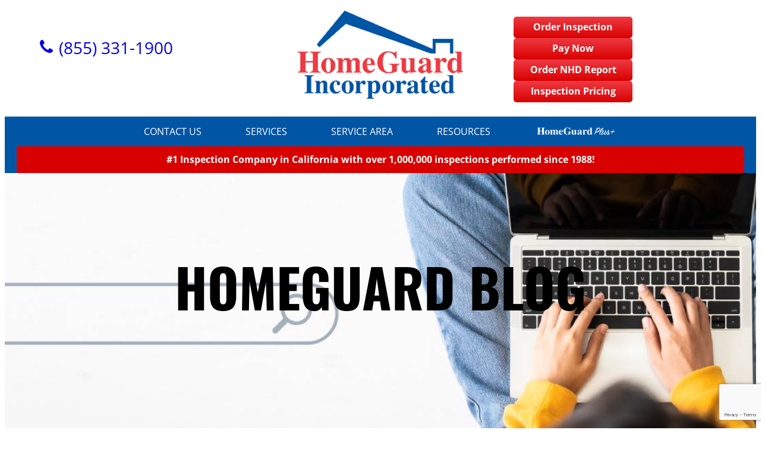

--- FILE ---
content_type: text/html; charset=UTF-8
request_url: https://homeguard.com/bay-area-roof-inspections/
body_size: 24331
content:
<!DOCTYPE html>
<html dir="ltr" lang="en-US" prefix="og: https://ogp.me/ns#">
<head>
	<meta charset="UTF-8" />
	<meta name="viewport" content="width=device-width, initial-scale=1" />

		<!-- All in One SEO Pro 4.9.2 - aioseo.com -->
		<title>What Roof Inspections Check For You - HomeGuard</title>
	<meta name="description" content="Your roof does more than protect your home from the elements, so what does an expert roof inspection look for to evaluate the state of the roof covering." />
	<meta name="robots" content="max-image-preview:large" />
	<meta name="author" content="HomeGuardStaff"/>
	<meta name="p:domain_verify" content="8129d2113755e6d9fde40952ee07b61d" />
	<link rel="canonical" href="https://homeguard.com/bay-area-roof-inspections/" />
	<meta name="generator" content="All in One SEO Pro (AIOSEO) 4.9.2" />
		<meta property="og:locale" content="en_US" />
		<meta property="og:site_name" content="HomeGuard Incorporated - Termite Inspections, Home Inspections, Roof Inspections, &amp; NHD Reports" />
		<meta property="og:type" content="article" />
		<meta property="og:title" content="What Roof Inspections Check For You - HomeGuard" />
		<meta property="og:description" content="Your roof does more than protect your home from the elements, so what does an expert roof inspection look for to evaluate the state of the roof covering." />
		<meta property="og:url" content="https://homeguard.com/bay-area-roof-inspections/" />
		<meta property="fb:admins" content="173400139" />
		<meta property="og:image" content="https://homeguard.com/wp-content/uploads/2016/07/roof-inspections-bay-area.jpg" />
		<meta property="og:image:secure_url" content="https://homeguard.com/wp-content/uploads/2016/07/roof-inspections-bay-area.jpg" />
		<meta property="og:image:width" content="600" />
		<meta property="og:image:height" content="373" />
		<meta property="article:published_time" content="2016-07-25T23:44:54+00:00" />
		<meta property="article:modified_time" content="2016-08-31T00:07:59+00:00" />
		<meta property="article:publisher" content="https://www.facebook.com/HomeGuardInc/" />
		<meta name="twitter:card" content="summary_large_image" />
		<meta name="twitter:site" content="@HomeGuard_Inc" />
		<meta name="twitter:title" content="What Roof Inspections Check For You - HomeGuard" />
		<meta name="twitter:description" content="Your roof does more than protect your home from the elements, so what does an expert roof inspection look for to evaluate the state of the roof covering." />
		<meta name="twitter:creator" content="@HomeGuard_Inc" />
		<meta name="twitter:image" content="https://homeguard.com/wp-content/uploads/2016/07/roof-inspections-bay-area.jpg" />
		<script type="application/ld+json" class="aioseo-schema">
			{"@context":"https:\/\/schema.org","@graph":[{"@type":"BlogPosting","@id":"https:\/\/homeguard.com\/bay-area-roof-inspections\/#blogposting","name":"What Roof Inspections Check For You - HomeGuard","headline":"What to Look for in a Roof Inspection","author":{"@id":"https:\/\/homeguard.com\/author\/homeguardstaff\/#author"},"publisher":{"@id":"https:\/\/homeguard.com\/#organization"},"image":{"@type":"ImageObject","url":"https:\/\/homeguard.com\/wp-content\/uploads\/2016\/07\/roof-inspections-bay-area.jpg","width":600,"height":373,"caption":"sacramento roof inspectors"},"datePublished":"2016-07-25T16:44:54-07:00","dateModified":"2016-08-30T17:07:59-07:00","inLanguage":"en-US","mainEntityOfPage":{"@id":"https:\/\/homeguard.com\/bay-area-roof-inspections\/#webpage"},"isPartOf":{"@id":"https:\/\/homeguard.com\/bay-area-roof-inspections\/#webpage"},"articleSection":"HomeGuard News &amp; Tips, Roof Inspections, bay area roof inspection, home inspection, roof inspection, roof inspectors"},{"@type":"BreadcrumbList","@id":"https:\/\/homeguard.com\/bay-area-roof-inspections\/#breadcrumblist","itemListElement":[{"@type":"ListItem","@id":"https:\/\/homeguard.com#listItem","position":1,"name":"Home","item":"https:\/\/homeguard.com","nextItem":{"@type":"ListItem","@id":"https:\/\/homeguard.com\/category\/roof-inspections\/#listItem","name":"Roof Inspections"}},{"@type":"ListItem","@id":"https:\/\/homeguard.com\/category\/roof-inspections\/#listItem","position":2,"name":"Roof Inspections","item":"https:\/\/homeguard.com\/category\/roof-inspections\/","nextItem":{"@type":"ListItem","@id":"https:\/\/homeguard.com\/bay-area-roof-inspections\/#listItem","name":"What to Look for in a Roof Inspection"},"previousItem":{"@type":"ListItem","@id":"https:\/\/homeguard.com#listItem","name":"Home"}},{"@type":"ListItem","@id":"https:\/\/homeguard.com\/bay-area-roof-inspections\/#listItem","position":3,"name":"What to Look for in a Roof Inspection","previousItem":{"@type":"ListItem","@id":"https:\/\/homeguard.com\/category\/roof-inspections\/#listItem","name":"Roof Inspections"}}]},{"@type":"Organization","@id":"https:\/\/homeguard.com\/#organization","name":"HomeGuard Incorporated","description":"Home Inspection, Termite Inspection, Roof Inspection, Pool Inspection, Sewer Lateral Inspection, NHD Reports","url":"https:\/\/homeguard.com\/","telephone":"+18553311900","logo":{"@type":"ImageObject","url":"https:\/\/homeguard.com\/wp-content\/uploads\/2017\/11\/home-inspection-northern-california.jpg","@id":"https:\/\/homeguard.com\/bay-area-roof-inspections\/#organizationLogo","width":252,"height":180},"image":{"@id":"https:\/\/homeguard.com\/bay-area-roof-inspections\/#organizationLogo"},"sameAs":["https:\/\/www.facebook.com\/HomeGuardInc\/","https:\/\/twitter.com\/HomeGuard_Inc","https:\/\/www.instagram.com\/homeguardincorporated\/","https:\/\/www.pinterest.com\/homeguardCA\/","https:\/\/www.youtube.com\/channel\/UC09EYGOXeAnAMAJx9XofQkQ","https:\/\/www.linkedin.com\/company\/homeguard","https:\/\/www.tumblr.com\/blog\/homeguardincorporated","https:\/\/www.yelp.com\/biz\/homeguard-homewarranty-san-jose"]},{"@type":"Person","@id":"https:\/\/homeguard.com\/author\/homeguardstaff\/#author","url":"https:\/\/homeguard.com\/author\/homeguardstaff\/","name":"HomeGuardStaff","image":{"@type":"ImageObject","@id":"https:\/\/homeguard.com\/bay-area-roof-inspections\/#authorImage","url":"https:\/\/secure.gravatar.com\/avatar\/ebb2fca0071288bfc5532eae324044b9f6f9c970427425e4edb42170b6109fa1?s=96&d=mm&r=g","width":96,"height":96,"caption":"HomeGuardStaff"}},{"@type":"WebPage","@id":"https:\/\/homeguard.com\/bay-area-roof-inspections\/#webpage","url":"https:\/\/homeguard.com\/bay-area-roof-inspections\/","name":"What Roof Inspections Check For You - HomeGuard","description":"Your roof does more than protect your home from the elements, so what does an expert roof inspection look for to evaluate the state of the roof covering.","inLanguage":"en-US","isPartOf":{"@id":"https:\/\/homeguard.com\/#website"},"breadcrumb":{"@id":"https:\/\/homeguard.com\/bay-area-roof-inspections\/#breadcrumblist"},"author":{"@id":"https:\/\/homeguard.com\/author\/homeguardstaff\/#author"},"creator":{"@id":"https:\/\/homeguard.com\/author\/homeguardstaff\/#author"},"image":{"@type":"ImageObject","url":"https:\/\/homeguard.com\/wp-content\/uploads\/2016\/07\/roof-inspections-bay-area.jpg","@id":"https:\/\/homeguard.com\/bay-area-roof-inspections\/#mainImage","width":600,"height":373,"caption":"sacramento roof inspectors"},"primaryImageOfPage":{"@id":"https:\/\/homeguard.com\/bay-area-roof-inspections\/#mainImage"},"datePublished":"2016-07-25T16:44:54-07:00","dateModified":"2016-08-30T17:07:59-07:00"},{"@type":"WebSite","@id":"https:\/\/homeguard.com\/#website","url":"https:\/\/homeguard.com\/","name":"HomeGuard","description":"Home Inspection, Termite Inspection, Roof Inspection, Pool Inspection, Sewer Lateral Inspection, NHD Reports","inLanguage":"en-US","publisher":{"@id":"https:\/\/homeguard.com\/#organization"}}]}
		</script>
		<!-- All in One SEO Pro -->

<script id="cookie-law-info-gcm-var-js">
var _ckyGcm = {"status":true,"default_settings":[{"analytics":"denied","advertisement":"denied","functional":"denied","necessary":"granted","ad_user_data":"denied","ad_personalization":"denied","regions":"All"}],"wait_for_update":2000,"url_passthrough":false,"ads_data_redaction":false}</script>
<script id="cookie-law-info-gcm-js" type="text/javascript" src="https://homeguard.com/wp-content/plugins/cookie-law-info/lite/frontend/js/gcm.min.js"></script> <script id="cookieyes" type="text/javascript" src="https://cdn-cookieyes.com/client_data/2c80581868fd4a84cfd194dc/script.js"></script>
<link rel='dns-prefetch' href='//www.google.com' />
<link rel='dns-prefetch' href='//stats.wp.com' />
<link rel='dns-prefetch' href='//fonts.googleapis.com' />
<link rel='dns-prefetch' href='//v0.wordpress.com' />
<link rel="alternate" type="application/rss+xml" title="HomeGuard &raquo; Feed" href="https://homeguard.com/feed/" />
<link rel="alternate" type="application/rss+xml" title="HomeGuard &raquo; Comments Feed" href="https://homeguard.com/comments/feed/" />
<link rel="alternate" title="oEmbed (JSON)" type="application/json+oembed" href="https://homeguard.com/wp-json/oembed/1.0/embed?url=https%3A%2F%2Fhomeguard.com%2Fbay-area-roof-inspections%2F" />
<link rel="alternate" title="oEmbed (XML)" type="text/xml+oembed" href="https://homeguard.com/wp-json/oembed/1.0/embed?url=https%3A%2F%2Fhomeguard.com%2Fbay-area-roof-inspections%2F&#038;format=xml" />
		<!-- This site uses the Google Analytics by MonsterInsights plugin v9.11.0 - Using Analytics tracking - https://www.monsterinsights.com/ -->
							<script src="//www.googletagmanager.com/gtag/js?id=G-DZR0QKY0HT"  data-cfasync="false" data-wpfc-render="false" async></script>
			<script data-cfasync="false" data-wpfc-render="false">
				var mi_version = '9.11.0';
				var mi_track_user = true;
				var mi_no_track_reason = '';
								var MonsterInsightsDefaultLocations = {"page_location":"https:\/\/homeguard.com\/bay-area-roof-inspections\/"};
								if ( typeof MonsterInsightsPrivacyGuardFilter === 'function' ) {
					var MonsterInsightsLocations = (typeof MonsterInsightsExcludeQuery === 'object') ? MonsterInsightsPrivacyGuardFilter( MonsterInsightsExcludeQuery ) : MonsterInsightsPrivacyGuardFilter( MonsterInsightsDefaultLocations );
				} else {
					var MonsterInsightsLocations = (typeof MonsterInsightsExcludeQuery === 'object') ? MonsterInsightsExcludeQuery : MonsterInsightsDefaultLocations;
				}

								var disableStrs = [
										'ga-disable-G-DZR0QKY0HT',
									];

				/* Function to detect opted out users */
				function __gtagTrackerIsOptedOut() {
					for (var index = 0; index < disableStrs.length; index++) {
						if (document.cookie.indexOf(disableStrs[index] + '=true') > -1) {
							return true;
						}
					}

					return false;
				}

				/* Disable tracking if the opt-out cookie exists. */
				if (__gtagTrackerIsOptedOut()) {
					for (var index = 0; index < disableStrs.length; index++) {
						window[disableStrs[index]] = true;
					}
				}

				/* Opt-out function */
				function __gtagTrackerOptout() {
					for (var index = 0; index < disableStrs.length; index++) {
						document.cookie = disableStrs[index] + '=true; expires=Thu, 31 Dec 2099 23:59:59 UTC; path=/';
						window[disableStrs[index]] = true;
					}
				}

				if ('undefined' === typeof gaOptout) {
					function gaOptout() {
						__gtagTrackerOptout();
					}
				}
								window.dataLayer = window.dataLayer || [];

				window.MonsterInsightsDualTracker = {
					helpers: {},
					trackers: {},
				};
				if (mi_track_user) {
					function __gtagDataLayer() {
						dataLayer.push(arguments);
					}

					function __gtagTracker(type, name, parameters) {
						if (!parameters) {
							parameters = {};
						}

						if (parameters.send_to) {
							__gtagDataLayer.apply(null, arguments);
							return;
						}

						if (type === 'event') {
														parameters.send_to = monsterinsights_frontend.v4_id;
							var hookName = name;
							if (typeof parameters['event_category'] !== 'undefined') {
								hookName = parameters['event_category'] + ':' + name;
							}

							if (typeof MonsterInsightsDualTracker.trackers[hookName] !== 'undefined') {
								MonsterInsightsDualTracker.trackers[hookName](parameters);
							} else {
								__gtagDataLayer('event', name, parameters);
							}
							
						} else {
							__gtagDataLayer.apply(null, arguments);
						}
					}

					__gtagTracker('js', new Date());
					__gtagTracker('set', {
						'developer_id.dZGIzZG': true,
											});
					if ( MonsterInsightsLocations.page_location ) {
						__gtagTracker('set', MonsterInsightsLocations);
					}
										__gtagTracker('config', 'G-DZR0QKY0HT', {"forceSSL":"true","link_attribution":"true"} );
										window.gtag = __gtagTracker;										(function () {
						/* https://developers.google.com/analytics/devguides/collection/analyticsjs/ */
						/* ga and __gaTracker compatibility shim. */
						var noopfn = function () {
							return null;
						};
						var newtracker = function () {
							return new Tracker();
						};
						var Tracker = function () {
							return null;
						};
						var p = Tracker.prototype;
						p.get = noopfn;
						p.set = noopfn;
						p.send = function () {
							var args = Array.prototype.slice.call(arguments);
							args.unshift('send');
							__gaTracker.apply(null, args);
						};
						var __gaTracker = function () {
							var len = arguments.length;
							if (len === 0) {
								return;
							}
							var f = arguments[len - 1];
							if (typeof f !== 'object' || f === null || typeof f.hitCallback !== 'function') {
								if ('send' === arguments[0]) {
									var hitConverted, hitObject = false, action;
									if ('event' === arguments[1]) {
										if ('undefined' !== typeof arguments[3]) {
											hitObject = {
												'eventAction': arguments[3],
												'eventCategory': arguments[2],
												'eventLabel': arguments[4],
												'value': arguments[5] ? arguments[5] : 1,
											}
										}
									}
									if ('pageview' === arguments[1]) {
										if ('undefined' !== typeof arguments[2]) {
											hitObject = {
												'eventAction': 'page_view',
												'page_path': arguments[2],
											}
										}
									}
									if (typeof arguments[2] === 'object') {
										hitObject = arguments[2];
									}
									if (typeof arguments[5] === 'object') {
										Object.assign(hitObject, arguments[5]);
									}
									if ('undefined' !== typeof arguments[1].hitType) {
										hitObject = arguments[1];
										if ('pageview' === hitObject.hitType) {
											hitObject.eventAction = 'page_view';
										}
									}
									if (hitObject) {
										action = 'timing' === arguments[1].hitType ? 'timing_complete' : hitObject.eventAction;
										hitConverted = mapArgs(hitObject);
										__gtagTracker('event', action, hitConverted);
									}
								}
								return;
							}

							function mapArgs(args) {
								var arg, hit = {};
								var gaMap = {
									'eventCategory': 'event_category',
									'eventAction': 'event_action',
									'eventLabel': 'event_label',
									'eventValue': 'event_value',
									'nonInteraction': 'non_interaction',
									'timingCategory': 'event_category',
									'timingVar': 'name',
									'timingValue': 'value',
									'timingLabel': 'event_label',
									'page': 'page_path',
									'location': 'page_location',
									'title': 'page_title',
									'referrer' : 'page_referrer',
								};
								for (arg in args) {
																		if (!(!args.hasOwnProperty(arg) || !gaMap.hasOwnProperty(arg))) {
										hit[gaMap[arg]] = args[arg];
									} else {
										hit[arg] = args[arg];
									}
								}
								return hit;
							}

							try {
								f.hitCallback();
							} catch (ex) {
							}
						};
						__gaTracker.create = newtracker;
						__gaTracker.getByName = newtracker;
						__gaTracker.getAll = function () {
							return [];
						};
						__gaTracker.remove = noopfn;
						__gaTracker.loaded = true;
						window['__gaTracker'] = __gaTracker;
					})();
									} else {
										console.log("");
					(function () {
						function __gtagTracker() {
							return null;
						}

						window['__gtagTracker'] = __gtagTracker;
						window['gtag'] = __gtagTracker;
					})();
									}
			</script>
							<!-- / Google Analytics by MonsterInsights -->
		<style id='wp-img-auto-sizes-contain-inline-css'>
img:is([sizes=auto i],[sizes^="auto," i]){contain-intrinsic-size:3000px 1500px}
/*# sourceURL=wp-img-auto-sizes-contain-inline-css */
</style>
<link rel='stylesheet' id='wp-customer-reviews-3-frontend-css' href='https://homeguard.com/wp-content/plugins/wp-customer-reviews/css/wp-customer-reviews.css?ver=3.7.7' media='all' />
<style id='wp-block-group-inline-css'>
.wp-block-group{box-sizing:border-box}:where(.wp-block-group.wp-block-group-is-layout-constrained){position:relative}
/*# sourceURL=https://homeguard.com/wp-includes/blocks/group/style.min.css */
</style>
<style id='wp-block-site-logo-inline-css'>
.wp-block-site-logo{box-sizing:border-box;line-height:0}.wp-block-site-logo a{display:inline-block;line-height:0}.wp-block-site-logo.is-default-size img{height:auto;width:120px}.wp-block-site-logo img{height:auto;max-width:100%}.wp-block-site-logo a,.wp-block-site-logo img{border-radius:inherit}.wp-block-site-logo.aligncenter{margin-left:auto;margin-right:auto;text-align:center}:root :where(.wp-block-site-logo.is-style-rounded){border-radius:9999px}
/*# sourceURL=https://homeguard.com/wp-includes/blocks/site-logo/style.min.css */
</style>
<style id='wp-block-columns-inline-css'>
.wp-block-columns{box-sizing:border-box;display:flex;flex-wrap:wrap!important}@media (min-width:782px){.wp-block-columns{flex-wrap:nowrap!important}}.wp-block-columns{align-items:normal!important}.wp-block-columns.are-vertically-aligned-top{align-items:flex-start}.wp-block-columns.are-vertically-aligned-center{align-items:center}.wp-block-columns.are-vertically-aligned-bottom{align-items:flex-end}@media (max-width:781px){.wp-block-columns:not(.is-not-stacked-on-mobile)>.wp-block-column{flex-basis:100%!important}}@media (min-width:782px){.wp-block-columns:not(.is-not-stacked-on-mobile)>.wp-block-column{flex-basis:0;flex-grow:1}.wp-block-columns:not(.is-not-stacked-on-mobile)>.wp-block-column[style*=flex-basis]{flex-grow:0}}.wp-block-columns.is-not-stacked-on-mobile{flex-wrap:nowrap!important}.wp-block-columns.is-not-stacked-on-mobile>.wp-block-column{flex-basis:0;flex-grow:1}.wp-block-columns.is-not-stacked-on-mobile>.wp-block-column[style*=flex-basis]{flex-grow:0}:where(.wp-block-columns){margin-bottom:1.75em}:where(.wp-block-columns.has-background){padding:1.25em 2.375em}.wp-block-column{flex-grow:1;min-width:0;overflow-wrap:break-word;word-break:break-word}.wp-block-column.is-vertically-aligned-top{align-self:flex-start}.wp-block-column.is-vertically-aligned-center{align-self:center}.wp-block-column.is-vertically-aligned-bottom{align-self:flex-end}.wp-block-column.is-vertically-aligned-stretch{align-self:stretch}.wp-block-column.is-vertically-aligned-bottom,.wp-block-column.is-vertically-aligned-center,.wp-block-column.is-vertically-aligned-top{width:100%}
/*# sourceURL=https://homeguard.com/wp-includes/blocks/columns/style.min.css */
</style>
<style id='wp-block-heading-inline-css'>
h1:where(.wp-block-heading).has-background,h2:where(.wp-block-heading).has-background,h3:where(.wp-block-heading).has-background,h4:where(.wp-block-heading).has-background,h5:where(.wp-block-heading).has-background,h6:where(.wp-block-heading).has-background{padding:1.25em 2.375em}h1.has-text-align-left[style*=writing-mode]:where([style*=vertical-lr]),h1.has-text-align-right[style*=writing-mode]:where([style*=vertical-rl]),h2.has-text-align-left[style*=writing-mode]:where([style*=vertical-lr]),h2.has-text-align-right[style*=writing-mode]:where([style*=vertical-rl]),h3.has-text-align-left[style*=writing-mode]:where([style*=vertical-lr]),h3.has-text-align-right[style*=writing-mode]:where([style*=vertical-rl]),h4.has-text-align-left[style*=writing-mode]:where([style*=vertical-lr]),h4.has-text-align-right[style*=writing-mode]:where([style*=vertical-rl]),h5.has-text-align-left[style*=writing-mode]:where([style*=vertical-lr]),h5.has-text-align-right[style*=writing-mode]:where([style*=vertical-rl]),h6.has-text-align-left[style*=writing-mode]:where([style*=vertical-lr]),h6.has-text-align-right[style*=writing-mode]:where([style*=vertical-rl]){rotate:180deg}
/*# sourceURL=https://homeguard.com/wp-includes/blocks/heading/style.min.css */
</style>
<style id='wp-block-cover-inline-css'>
.wp-block-cover,.wp-block-cover-image{align-items:center;background-position:50%;box-sizing:border-box;display:flex;justify-content:center;min-height:430px;overflow:hidden;overflow:clip;padding:1em;position:relative}.wp-block-cover .has-background-dim:not([class*=-background-color]),.wp-block-cover-image .has-background-dim:not([class*=-background-color]),.wp-block-cover-image.has-background-dim:not([class*=-background-color]),.wp-block-cover.has-background-dim:not([class*=-background-color]){background-color:#000}.wp-block-cover .has-background-dim.has-background-gradient,.wp-block-cover-image .has-background-dim.has-background-gradient{background-color:initial}.wp-block-cover-image.has-background-dim:before,.wp-block-cover.has-background-dim:before{background-color:inherit;content:""}.wp-block-cover .wp-block-cover__background,.wp-block-cover .wp-block-cover__gradient-background,.wp-block-cover-image .wp-block-cover__background,.wp-block-cover-image .wp-block-cover__gradient-background,.wp-block-cover-image.has-background-dim:not(.has-background-gradient):before,.wp-block-cover.has-background-dim:not(.has-background-gradient):before{bottom:0;left:0;opacity:.5;position:absolute;right:0;top:0}.wp-block-cover-image.has-background-dim.has-background-dim-10 .wp-block-cover__background,.wp-block-cover-image.has-background-dim.has-background-dim-10 .wp-block-cover__gradient-background,.wp-block-cover-image.has-background-dim.has-background-dim-10:not(.has-background-gradient):before,.wp-block-cover.has-background-dim.has-background-dim-10 .wp-block-cover__background,.wp-block-cover.has-background-dim.has-background-dim-10 .wp-block-cover__gradient-background,.wp-block-cover.has-background-dim.has-background-dim-10:not(.has-background-gradient):before{opacity:.1}.wp-block-cover-image.has-background-dim.has-background-dim-20 .wp-block-cover__background,.wp-block-cover-image.has-background-dim.has-background-dim-20 .wp-block-cover__gradient-background,.wp-block-cover-image.has-background-dim.has-background-dim-20:not(.has-background-gradient):before,.wp-block-cover.has-background-dim.has-background-dim-20 .wp-block-cover__background,.wp-block-cover.has-background-dim.has-background-dim-20 .wp-block-cover__gradient-background,.wp-block-cover.has-background-dim.has-background-dim-20:not(.has-background-gradient):before{opacity:.2}.wp-block-cover-image.has-background-dim.has-background-dim-30 .wp-block-cover__background,.wp-block-cover-image.has-background-dim.has-background-dim-30 .wp-block-cover__gradient-background,.wp-block-cover-image.has-background-dim.has-background-dim-30:not(.has-background-gradient):before,.wp-block-cover.has-background-dim.has-background-dim-30 .wp-block-cover__background,.wp-block-cover.has-background-dim.has-background-dim-30 .wp-block-cover__gradient-background,.wp-block-cover.has-background-dim.has-background-dim-30:not(.has-background-gradient):before{opacity:.3}.wp-block-cover-image.has-background-dim.has-background-dim-40 .wp-block-cover__background,.wp-block-cover-image.has-background-dim.has-background-dim-40 .wp-block-cover__gradient-background,.wp-block-cover-image.has-background-dim.has-background-dim-40:not(.has-background-gradient):before,.wp-block-cover.has-background-dim.has-background-dim-40 .wp-block-cover__background,.wp-block-cover.has-background-dim.has-background-dim-40 .wp-block-cover__gradient-background,.wp-block-cover.has-background-dim.has-background-dim-40:not(.has-background-gradient):before{opacity:.4}.wp-block-cover-image.has-background-dim.has-background-dim-50 .wp-block-cover__background,.wp-block-cover-image.has-background-dim.has-background-dim-50 .wp-block-cover__gradient-background,.wp-block-cover-image.has-background-dim.has-background-dim-50:not(.has-background-gradient):before,.wp-block-cover.has-background-dim.has-background-dim-50 .wp-block-cover__background,.wp-block-cover.has-background-dim.has-background-dim-50 .wp-block-cover__gradient-background,.wp-block-cover.has-background-dim.has-background-dim-50:not(.has-background-gradient):before{opacity:.5}.wp-block-cover-image.has-background-dim.has-background-dim-60 .wp-block-cover__background,.wp-block-cover-image.has-background-dim.has-background-dim-60 .wp-block-cover__gradient-background,.wp-block-cover-image.has-background-dim.has-background-dim-60:not(.has-background-gradient):before,.wp-block-cover.has-background-dim.has-background-dim-60 .wp-block-cover__background,.wp-block-cover.has-background-dim.has-background-dim-60 .wp-block-cover__gradient-background,.wp-block-cover.has-background-dim.has-background-dim-60:not(.has-background-gradient):before{opacity:.6}.wp-block-cover-image.has-background-dim.has-background-dim-70 .wp-block-cover__background,.wp-block-cover-image.has-background-dim.has-background-dim-70 .wp-block-cover__gradient-background,.wp-block-cover-image.has-background-dim.has-background-dim-70:not(.has-background-gradient):before,.wp-block-cover.has-background-dim.has-background-dim-70 .wp-block-cover__background,.wp-block-cover.has-background-dim.has-background-dim-70 .wp-block-cover__gradient-background,.wp-block-cover.has-background-dim.has-background-dim-70:not(.has-background-gradient):before{opacity:.7}.wp-block-cover-image.has-background-dim.has-background-dim-80 .wp-block-cover__background,.wp-block-cover-image.has-background-dim.has-background-dim-80 .wp-block-cover__gradient-background,.wp-block-cover-image.has-background-dim.has-background-dim-80:not(.has-background-gradient):before,.wp-block-cover.has-background-dim.has-background-dim-80 .wp-block-cover__background,.wp-block-cover.has-background-dim.has-background-dim-80 .wp-block-cover__gradient-background,.wp-block-cover.has-background-dim.has-background-dim-80:not(.has-background-gradient):before{opacity:.8}.wp-block-cover-image.has-background-dim.has-background-dim-90 .wp-block-cover__background,.wp-block-cover-image.has-background-dim.has-background-dim-90 .wp-block-cover__gradient-background,.wp-block-cover-image.has-background-dim.has-background-dim-90:not(.has-background-gradient):before,.wp-block-cover.has-background-dim.has-background-dim-90 .wp-block-cover__background,.wp-block-cover.has-background-dim.has-background-dim-90 .wp-block-cover__gradient-background,.wp-block-cover.has-background-dim.has-background-dim-90:not(.has-background-gradient):before{opacity:.9}.wp-block-cover-image.has-background-dim.has-background-dim-100 .wp-block-cover__background,.wp-block-cover-image.has-background-dim.has-background-dim-100 .wp-block-cover__gradient-background,.wp-block-cover-image.has-background-dim.has-background-dim-100:not(.has-background-gradient):before,.wp-block-cover.has-background-dim.has-background-dim-100 .wp-block-cover__background,.wp-block-cover.has-background-dim.has-background-dim-100 .wp-block-cover__gradient-background,.wp-block-cover.has-background-dim.has-background-dim-100:not(.has-background-gradient):before{opacity:1}.wp-block-cover .wp-block-cover__background.has-background-dim.has-background-dim-0,.wp-block-cover .wp-block-cover__gradient-background.has-background-dim.has-background-dim-0,.wp-block-cover-image .wp-block-cover__background.has-background-dim.has-background-dim-0,.wp-block-cover-image .wp-block-cover__gradient-background.has-background-dim.has-background-dim-0{opacity:0}.wp-block-cover .wp-block-cover__background.has-background-dim.has-background-dim-10,.wp-block-cover .wp-block-cover__gradient-background.has-background-dim.has-background-dim-10,.wp-block-cover-image .wp-block-cover__background.has-background-dim.has-background-dim-10,.wp-block-cover-image .wp-block-cover__gradient-background.has-background-dim.has-background-dim-10{opacity:.1}.wp-block-cover .wp-block-cover__background.has-background-dim.has-background-dim-20,.wp-block-cover .wp-block-cover__gradient-background.has-background-dim.has-background-dim-20,.wp-block-cover-image .wp-block-cover__background.has-background-dim.has-background-dim-20,.wp-block-cover-image .wp-block-cover__gradient-background.has-background-dim.has-background-dim-20{opacity:.2}.wp-block-cover .wp-block-cover__background.has-background-dim.has-background-dim-30,.wp-block-cover .wp-block-cover__gradient-background.has-background-dim.has-background-dim-30,.wp-block-cover-image .wp-block-cover__background.has-background-dim.has-background-dim-30,.wp-block-cover-image .wp-block-cover__gradient-background.has-background-dim.has-background-dim-30{opacity:.3}.wp-block-cover .wp-block-cover__background.has-background-dim.has-background-dim-40,.wp-block-cover .wp-block-cover__gradient-background.has-background-dim.has-background-dim-40,.wp-block-cover-image .wp-block-cover__background.has-background-dim.has-background-dim-40,.wp-block-cover-image .wp-block-cover__gradient-background.has-background-dim.has-background-dim-40{opacity:.4}.wp-block-cover .wp-block-cover__background.has-background-dim.has-background-dim-50,.wp-block-cover .wp-block-cover__gradient-background.has-background-dim.has-background-dim-50,.wp-block-cover-image .wp-block-cover__background.has-background-dim.has-background-dim-50,.wp-block-cover-image .wp-block-cover__gradient-background.has-background-dim.has-background-dim-50{opacity:.5}.wp-block-cover .wp-block-cover__background.has-background-dim.has-background-dim-60,.wp-block-cover .wp-block-cover__gradient-background.has-background-dim.has-background-dim-60,.wp-block-cover-image .wp-block-cover__background.has-background-dim.has-background-dim-60,.wp-block-cover-image .wp-block-cover__gradient-background.has-background-dim.has-background-dim-60{opacity:.6}.wp-block-cover .wp-block-cover__background.has-background-dim.has-background-dim-70,.wp-block-cover .wp-block-cover__gradient-background.has-background-dim.has-background-dim-70,.wp-block-cover-image .wp-block-cover__background.has-background-dim.has-background-dim-70,.wp-block-cover-image .wp-block-cover__gradient-background.has-background-dim.has-background-dim-70{opacity:.7}.wp-block-cover .wp-block-cover__background.has-background-dim.has-background-dim-80,.wp-block-cover .wp-block-cover__gradient-background.has-background-dim.has-background-dim-80,.wp-block-cover-image .wp-block-cover__background.has-background-dim.has-background-dim-80,.wp-block-cover-image .wp-block-cover__gradient-background.has-background-dim.has-background-dim-80{opacity:.8}.wp-block-cover .wp-block-cover__background.has-background-dim.has-background-dim-90,.wp-block-cover .wp-block-cover__gradient-background.has-background-dim.has-background-dim-90,.wp-block-cover-image .wp-block-cover__background.has-background-dim.has-background-dim-90,.wp-block-cover-image .wp-block-cover__gradient-background.has-background-dim.has-background-dim-90{opacity:.9}.wp-block-cover .wp-block-cover__background.has-background-dim.has-background-dim-100,.wp-block-cover .wp-block-cover__gradient-background.has-background-dim.has-background-dim-100,.wp-block-cover-image .wp-block-cover__background.has-background-dim.has-background-dim-100,.wp-block-cover-image .wp-block-cover__gradient-background.has-background-dim.has-background-dim-100{opacity:1}.wp-block-cover-image.alignleft,.wp-block-cover-image.alignright,.wp-block-cover.alignleft,.wp-block-cover.alignright{max-width:420px;width:100%}.wp-block-cover-image.aligncenter,.wp-block-cover-image.alignleft,.wp-block-cover-image.alignright,.wp-block-cover.aligncenter,.wp-block-cover.alignleft,.wp-block-cover.alignright{display:flex}.wp-block-cover .wp-block-cover__inner-container,.wp-block-cover-image .wp-block-cover__inner-container{color:inherit;position:relative;width:100%}.wp-block-cover-image.is-position-top-left,.wp-block-cover.is-position-top-left{align-items:flex-start;justify-content:flex-start}.wp-block-cover-image.is-position-top-center,.wp-block-cover.is-position-top-center{align-items:flex-start;justify-content:center}.wp-block-cover-image.is-position-top-right,.wp-block-cover.is-position-top-right{align-items:flex-start;justify-content:flex-end}.wp-block-cover-image.is-position-center-left,.wp-block-cover.is-position-center-left{align-items:center;justify-content:flex-start}.wp-block-cover-image.is-position-center-center,.wp-block-cover.is-position-center-center{align-items:center;justify-content:center}.wp-block-cover-image.is-position-center-right,.wp-block-cover.is-position-center-right{align-items:center;justify-content:flex-end}.wp-block-cover-image.is-position-bottom-left,.wp-block-cover.is-position-bottom-left{align-items:flex-end;justify-content:flex-start}.wp-block-cover-image.is-position-bottom-center,.wp-block-cover.is-position-bottom-center{align-items:flex-end;justify-content:center}.wp-block-cover-image.is-position-bottom-right,.wp-block-cover.is-position-bottom-right{align-items:flex-end;justify-content:flex-end}.wp-block-cover-image.has-custom-content-position.has-custom-content-position .wp-block-cover__inner-container,.wp-block-cover.has-custom-content-position.has-custom-content-position .wp-block-cover__inner-container{margin:0}.wp-block-cover-image.has-custom-content-position.has-custom-content-position.is-position-bottom-left .wp-block-cover__inner-container,.wp-block-cover-image.has-custom-content-position.has-custom-content-position.is-position-bottom-right .wp-block-cover__inner-container,.wp-block-cover-image.has-custom-content-position.has-custom-content-position.is-position-center-left .wp-block-cover__inner-container,.wp-block-cover-image.has-custom-content-position.has-custom-content-position.is-position-center-right .wp-block-cover__inner-container,.wp-block-cover-image.has-custom-content-position.has-custom-content-position.is-position-top-left .wp-block-cover__inner-container,.wp-block-cover-image.has-custom-content-position.has-custom-content-position.is-position-top-right .wp-block-cover__inner-container,.wp-block-cover.has-custom-content-position.has-custom-content-position.is-position-bottom-left .wp-block-cover__inner-container,.wp-block-cover.has-custom-content-position.has-custom-content-position.is-position-bottom-right .wp-block-cover__inner-container,.wp-block-cover.has-custom-content-position.has-custom-content-position.is-position-center-left .wp-block-cover__inner-container,.wp-block-cover.has-custom-content-position.has-custom-content-position.is-position-center-right .wp-block-cover__inner-container,.wp-block-cover.has-custom-content-position.has-custom-content-position.is-position-top-left .wp-block-cover__inner-container,.wp-block-cover.has-custom-content-position.has-custom-content-position.is-position-top-right .wp-block-cover__inner-container{margin:0;width:auto}.wp-block-cover .wp-block-cover__image-background,.wp-block-cover video.wp-block-cover__video-background,.wp-block-cover-image .wp-block-cover__image-background,.wp-block-cover-image video.wp-block-cover__video-background{border:none;bottom:0;box-shadow:none;height:100%;left:0;margin:0;max-height:none;max-width:none;object-fit:cover;outline:none;padding:0;position:absolute;right:0;top:0;width:100%}.wp-block-cover-image.has-parallax,.wp-block-cover.has-parallax,.wp-block-cover__image-background.has-parallax,video.wp-block-cover__video-background.has-parallax{background-attachment:fixed;background-repeat:no-repeat;background-size:cover}@supports (-webkit-touch-callout:inherit){.wp-block-cover-image.has-parallax,.wp-block-cover.has-parallax,.wp-block-cover__image-background.has-parallax,video.wp-block-cover__video-background.has-parallax{background-attachment:scroll}}@media (prefers-reduced-motion:reduce){.wp-block-cover-image.has-parallax,.wp-block-cover.has-parallax,.wp-block-cover__image-background.has-parallax,video.wp-block-cover__video-background.has-parallax{background-attachment:scroll}}.wp-block-cover-image.is-repeated,.wp-block-cover.is-repeated,.wp-block-cover__image-background.is-repeated,video.wp-block-cover__video-background.is-repeated{background-repeat:repeat;background-size:auto}.wp-block-cover-image-text,.wp-block-cover-image-text a,.wp-block-cover-image-text a:active,.wp-block-cover-image-text a:focus,.wp-block-cover-image-text a:hover,.wp-block-cover-text,.wp-block-cover-text a,.wp-block-cover-text a:active,.wp-block-cover-text a:focus,.wp-block-cover-text a:hover,section.wp-block-cover-image h2,section.wp-block-cover-image h2 a,section.wp-block-cover-image h2 a:active,section.wp-block-cover-image h2 a:focus,section.wp-block-cover-image h2 a:hover{color:#fff}.wp-block-cover-image .wp-block-cover.has-left-content{justify-content:flex-start}.wp-block-cover-image .wp-block-cover.has-right-content{justify-content:flex-end}.wp-block-cover-image.has-left-content .wp-block-cover-image-text,.wp-block-cover.has-left-content .wp-block-cover-text,section.wp-block-cover-image.has-left-content>h2{margin-left:0;text-align:left}.wp-block-cover-image.has-right-content .wp-block-cover-image-text,.wp-block-cover.has-right-content .wp-block-cover-text,section.wp-block-cover-image.has-right-content>h2{margin-right:0;text-align:right}.wp-block-cover .wp-block-cover-text,.wp-block-cover-image .wp-block-cover-image-text,section.wp-block-cover-image>h2{font-size:2em;line-height:1.25;margin-bottom:0;max-width:840px;padding:.44em;text-align:center;z-index:1}:where(.wp-block-cover-image:not(.has-text-color)),:where(.wp-block-cover:not(.has-text-color)){color:#fff}:where(.wp-block-cover-image.is-light:not(.has-text-color)),:where(.wp-block-cover.is-light:not(.has-text-color)){color:#000}:root :where(.wp-block-cover h1:not(.has-text-color)),:root :where(.wp-block-cover h2:not(.has-text-color)),:root :where(.wp-block-cover h3:not(.has-text-color)),:root :where(.wp-block-cover h4:not(.has-text-color)),:root :where(.wp-block-cover h5:not(.has-text-color)),:root :where(.wp-block-cover h6:not(.has-text-color)),:root :where(.wp-block-cover p:not(.has-text-color)){color:inherit}body:not(.editor-styles-wrapper) .wp-block-cover:not(.wp-block-cover:has(.wp-block-cover__background+.wp-block-cover__inner-container)) .wp-block-cover__image-background,body:not(.editor-styles-wrapper) .wp-block-cover:not(.wp-block-cover:has(.wp-block-cover__background+.wp-block-cover__inner-container)) .wp-block-cover__video-background{z-index:0}body:not(.editor-styles-wrapper) .wp-block-cover:not(.wp-block-cover:has(.wp-block-cover__background+.wp-block-cover__inner-container)) .wp-block-cover__background,body:not(.editor-styles-wrapper) .wp-block-cover:not(.wp-block-cover:has(.wp-block-cover__background+.wp-block-cover__inner-container)) .wp-block-cover__gradient-background,body:not(.editor-styles-wrapper) .wp-block-cover:not(.wp-block-cover:has(.wp-block-cover__background+.wp-block-cover__inner-container)) .wp-block-cover__inner-container,body:not(.editor-styles-wrapper) .wp-block-cover:not(.wp-block-cover:has(.wp-block-cover__background+.wp-block-cover__inner-container)).has-background-dim:not(.has-background-gradient):before{z-index:1}.has-modal-open body:not(.editor-styles-wrapper) .wp-block-cover:not(.wp-block-cover:has(.wp-block-cover__background+.wp-block-cover__inner-container)) .wp-block-cover__inner-container{z-index:auto}
/*# sourceURL=https://homeguard.com/wp-includes/blocks/cover/style.min.css */
</style>
<style id='wp-block-post-title-inline-css'>
.wp-block-post-title{box-sizing:border-box;word-break:break-word}.wp-block-post-title :where(a){display:inline-block;font-family:inherit;font-size:inherit;font-style:inherit;font-weight:inherit;letter-spacing:inherit;line-height:inherit;text-decoration:inherit}
/*# sourceURL=https://homeguard.com/wp-includes/blocks/post-title/style.min.css */
</style>
<style id='wp-block-post-featured-image-inline-css'>
.wp-block-post-featured-image{margin-left:0;margin-right:0}.wp-block-post-featured-image a{display:block;height:100%}.wp-block-post-featured-image :where(img){box-sizing:border-box;height:auto;max-width:100%;vertical-align:bottom;width:100%}.wp-block-post-featured-image.alignfull img,.wp-block-post-featured-image.alignwide img{width:100%}.wp-block-post-featured-image .wp-block-post-featured-image__overlay.has-background-dim{background-color:#000;inset:0;position:absolute}.wp-block-post-featured-image{position:relative}.wp-block-post-featured-image .wp-block-post-featured-image__overlay.has-background-gradient{background-color:initial}.wp-block-post-featured-image .wp-block-post-featured-image__overlay.has-background-dim-0{opacity:0}.wp-block-post-featured-image .wp-block-post-featured-image__overlay.has-background-dim-10{opacity:.1}.wp-block-post-featured-image .wp-block-post-featured-image__overlay.has-background-dim-20{opacity:.2}.wp-block-post-featured-image .wp-block-post-featured-image__overlay.has-background-dim-30{opacity:.3}.wp-block-post-featured-image .wp-block-post-featured-image__overlay.has-background-dim-40{opacity:.4}.wp-block-post-featured-image .wp-block-post-featured-image__overlay.has-background-dim-50{opacity:.5}.wp-block-post-featured-image .wp-block-post-featured-image__overlay.has-background-dim-60{opacity:.6}.wp-block-post-featured-image .wp-block-post-featured-image__overlay.has-background-dim-70{opacity:.7}.wp-block-post-featured-image .wp-block-post-featured-image__overlay.has-background-dim-80{opacity:.8}.wp-block-post-featured-image .wp-block-post-featured-image__overlay.has-background-dim-90{opacity:.9}.wp-block-post-featured-image .wp-block-post-featured-image__overlay.has-background-dim-100{opacity:1}.wp-block-post-featured-image:where(.alignleft,.alignright){width:100%}
/*# sourceURL=https://homeguard.com/wp-includes/blocks/post-featured-image/style.min.css */
</style>
<style id='wp-block-post-content-inline-css'>
.wp-block-post-content{display:flow-root}
/*# sourceURL=https://homeguard.com/wp-includes/blocks/post-content/style.min.css */
</style>
<style id='wp-emoji-styles-inline-css'>

	img.wp-smiley, img.emoji {
		display: inline !important;
		border: none !important;
		box-shadow: none !important;
		height: 1em !important;
		width: 1em !important;
		margin: 0 0.07em !important;
		vertical-align: -0.1em !important;
		background: none !important;
		padding: 0 !important;
	}
/*# sourceURL=wp-emoji-styles-inline-css */
</style>
<style id='wp-block-library-inline-css'>
:root{--wp-block-synced-color:#7a00df;--wp-block-synced-color--rgb:122,0,223;--wp-bound-block-color:var(--wp-block-synced-color);--wp-editor-canvas-background:#ddd;--wp-admin-theme-color:#007cba;--wp-admin-theme-color--rgb:0,124,186;--wp-admin-theme-color-darker-10:#006ba1;--wp-admin-theme-color-darker-10--rgb:0,107,160.5;--wp-admin-theme-color-darker-20:#005a87;--wp-admin-theme-color-darker-20--rgb:0,90,135;--wp-admin-border-width-focus:2px}@media (min-resolution:192dpi){:root{--wp-admin-border-width-focus:1.5px}}.wp-element-button{cursor:pointer}:root .has-very-light-gray-background-color{background-color:#eee}:root .has-very-dark-gray-background-color{background-color:#313131}:root .has-very-light-gray-color{color:#eee}:root .has-very-dark-gray-color{color:#313131}:root .has-vivid-green-cyan-to-vivid-cyan-blue-gradient-background{background:linear-gradient(135deg,#00d084,#0693e3)}:root .has-purple-crush-gradient-background{background:linear-gradient(135deg,#34e2e4,#4721fb 50%,#ab1dfe)}:root .has-hazy-dawn-gradient-background{background:linear-gradient(135deg,#faaca8,#dad0ec)}:root .has-subdued-olive-gradient-background{background:linear-gradient(135deg,#fafae1,#67a671)}:root .has-atomic-cream-gradient-background{background:linear-gradient(135deg,#fdd79a,#004a59)}:root .has-nightshade-gradient-background{background:linear-gradient(135deg,#330968,#31cdcf)}:root .has-midnight-gradient-background{background:linear-gradient(135deg,#020381,#2874fc)}:root{--wp--preset--font-size--normal:16px;--wp--preset--font-size--huge:42px}.has-regular-font-size{font-size:1em}.has-larger-font-size{font-size:2.625em}.has-normal-font-size{font-size:var(--wp--preset--font-size--normal)}.has-huge-font-size{font-size:var(--wp--preset--font-size--huge)}.has-text-align-center{text-align:center}.has-text-align-left{text-align:left}.has-text-align-right{text-align:right}.has-fit-text{white-space:nowrap!important}#end-resizable-editor-section{display:none}.aligncenter{clear:both}.items-justified-left{justify-content:flex-start}.items-justified-center{justify-content:center}.items-justified-right{justify-content:flex-end}.items-justified-space-between{justify-content:space-between}.screen-reader-text{border:0;clip-path:inset(50%);height:1px;margin:-1px;overflow:hidden;padding:0;position:absolute;width:1px;word-wrap:normal!important}.screen-reader-text:focus{background-color:#ddd;clip-path:none;color:#444;display:block;font-size:1em;height:auto;left:5px;line-height:normal;padding:15px 23px 14px;text-decoration:none;top:5px;width:auto;z-index:100000}html :where(.has-border-color){border-style:solid}html :where([style*=border-top-color]){border-top-style:solid}html :where([style*=border-right-color]){border-right-style:solid}html :where([style*=border-bottom-color]){border-bottom-style:solid}html :where([style*=border-left-color]){border-left-style:solid}html :where([style*=border-width]){border-style:solid}html :where([style*=border-top-width]){border-top-style:solid}html :where([style*=border-right-width]){border-right-style:solid}html :where([style*=border-bottom-width]){border-bottom-style:solid}html :where([style*=border-left-width]){border-left-style:solid}html :where(img[class*=wp-image-]){height:auto;max-width:100%}:where(figure){margin:0 0 1em}html :where(.is-position-sticky){--wp-admin--admin-bar--position-offset:var(--wp-admin--admin-bar--height,0px)}@media screen and (max-width:600px){html :where(.is-position-sticky){--wp-admin--admin-bar--position-offset:0px}}
/*# sourceURL=/wp-includes/css/dist/block-library/common.min.css */
</style>
<link rel='stylesheet' id='wp-components-css' href='https://homeguard.com/wp-includes/css/dist/components/style.min.css?ver=6.9' media='all' />
<link rel='stylesheet' id='wp-preferences-css' href='https://homeguard.com/wp-includes/css/dist/preferences/style.min.css?ver=6.9' media='all' />
<link rel='stylesheet' id='wp-block-editor-css' href='https://homeguard.com/wp-includes/css/dist/block-editor/style.min.css?ver=6.9' media='all' />
<link rel='stylesheet' id='popup-maker-block-library-style-css' href='https://homeguard.com/wp-content/plugins/popup-maker/dist/packages/block-library-style.css?ver=dbea705cfafe089d65f1' media='all' />
<style id='global-styles-inline-css'>
:root{--wp--preset--aspect-ratio--square: 1;--wp--preset--aspect-ratio--4-3: 4/3;--wp--preset--aspect-ratio--3-4: 3/4;--wp--preset--aspect-ratio--3-2: 3/2;--wp--preset--aspect-ratio--2-3: 2/3;--wp--preset--aspect-ratio--16-9: 16/9;--wp--preset--aspect-ratio--9-16: 9/16;--wp--preset--color--black: #000000;--wp--preset--color--cyan-bluish-gray: #abb8c3;--wp--preset--color--white: #ffffff;--wp--preset--color--pale-pink: #f78da7;--wp--preset--color--vivid-red: #cf2e2e;--wp--preset--color--luminous-vivid-orange: #ff6900;--wp--preset--color--luminous-vivid-amber: #fcb900;--wp--preset--color--light-green-cyan: #7bdcb5;--wp--preset--color--vivid-green-cyan: #00d084;--wp--preset--color--pale-cyan-blue: #8ed1fc;--wp--preset--color--vivid-cyan-blue: #0693e3;--wp--preset--color--vivid-purple: #9b51e0;--wp--preset--color--base: #ffffff;--wp--preset--color--contrast: #000000;--wp--preset--color--primary: #d80000;--wp--preset--color--secondary: #0055a5;--wp--preset--color--tertiary: #212121;--wp--preset--gradient--vivid-cyan-blue-to-vivid-purple: linear-gradient(135deg,rgb(6,147,227) 0%,rgb(155,81,224) 100%);--wp--preset--gradient--light-green-cyan-to-vivid-green-cyan: linear-gradient(135deg,rgb(122,220,180) 0%,rgb(0,208,130) 100%);--wp--preset--gradient--luminous-vivid-amber-to-luminous-vivid-orange: linear-gradient(135deg,rgb(252,185,0) 0%,rgb(255,105,0) 100%);--wp--preset--gradient--luminous-vivid-orange-to-vivid-red: linear-gradient(135deg,rgb(255,105,0) 0%,rgb(207,46,46) 100%);--wp--preset--gradient--very-light-gray-to-cyan-bluish-gray: linear-gradient(135deg,rgb(238,238,238) 0%,rgb(169,184,195) 100%);--wp--preset--gradient--cool-to-warm-spectrum: linear-gradient(135deg,rgb(74,234,220) 0%,rgb(151,120,209) 20%,rgb(207,42,186) 40%,rgb(238,44,130) 60%,rgb(251,105,98) 80%,rgb(254,248,76) 100%);--wp--preset--gradient--blush-light-purple: linear-gradient(135deg,rgb(255,206,236) 0%,rgb(152,150,240) 100%);--wp--preset--gradient--blush-bordeaux: linear-gradient(135deg,rgb(254,205,165) 0%,rgb(254,45,45) 50%,rgb(107,0,62) 100%);--wp--preset--gradient--luminous-dusk: linear-gradient(135deg,rgb(255,203,112) 0%,rgb(199,81,192) 50%,rgb(65,88,208) 100%);--wp--preset--gradient--pale-ocean: linear-gradient(135deg,rgb(255,245,203) 0%,rgb(182,227,212) 50%,rgb(51,167,181) 100%);--wp--preset--gradient--electric-grass: linear-gradient(135deg,rgb(202,248,128) 0%,rgb(113,206,126) 100%);--wp--preset--gradient--midnight: linear-gradient(135deg,rgb(2,3,129) 0%,rgb(40,116,252) 100%);--wp--preset--font-size--small: clamp(0.875rem, 0.875rem + ((1vw - 0.2rem) * 0.208), 1rem);--wp--preset--font-size--medium: clamp(1rem, 1rem + ((1vw - 0.2rem) * 0.208), 1.125rem);--wp--preset--font-size--large: clamp(1.75rem, 1.75rem + ((1vw - 0.2rem) * 0.208), 1.875rem);--wp--preset--font-size--x-large: 2.25rem;--wp--preset--font-size--xx-large: clamp(6.1rem, 6.1rem + ((1vw - 0.2rem) * 6.5), 10rem);--wp--preset--font-family--system-font: -apple-system,BlinkMacSystemFont,"Segoe UI",Roboto,Oxygen-Sans,Ubuntu,Cantarell,"Helvetica Neue",sans-serif;--wp--preset--font-family--open-sans: "Open Sans", sans-serif;--wp--preset--font-family--oswald: Oswald, sans-serif;--wp--preset--spacing--20: 0.44rem;--wp--preset--spacing--30: clamp(1.5rem, 5vw, 2rem);--wp--preset--spacing--40: clamp(1.8rem, 1.8rem + ((1vw - 0.48rem) * 2.885), 3rem);--wp--preset--spacing--50: clamp(2.5rem, 8vw, 4.5rem);--wp--preset--spacing--60: clamp(3.75rem, 10vw, 7rem);--wp--preset--spacing--70: clamp(5rem, 5.25rem + ((1vw - 0.48rem) * 9.096), 8rem);--wp--preset--spacing--80: clamp(7rem, 14vw, 11rem);--wp--preset--shadow--natural: 6px 6px 9px rgba(0, 0, 0, 0.2);--wp--preset--shadow--deep: 12px 12px 50px rgba(0, 0, 0, 0.4);--wp--preset--shadow--sharp: 6px 6px 0px rgba(0, 0, 0, 0.2);--wp--preset--shadow--outlined: 6px 6px 0px -3px rgb(255, 255, 255), 6px 6px rgb(0, 0, 0);--wp--preset--shadow--crisp: 6px 6px 0px rgb(0, 0, 0);}:root { --wp--style--global--content-size: 1280px;--wp--style--global--wide-size: 1280px; }:where(body) { margin: 0; }.wp-site-blocks { padding-top: var(--wp--style--root--padding-top); padding-bottom: var(--wp--style--root--padding-bottom); }.has-global-padding { padding-right: var(--wp--style--root--padding-right); padding-left: var(--wp--style--root--padding-left); }.has-global-padding > .alignfull { margin-right: calc(var(--wp--style--root--padding-right) * -1); margin-left: calc(var(--wp--style--root--padding-left) * -1); }.has-global-padding :where(:not(.alignfull.is-layout-flow) > .has-global-padding:not(.wp-block-block, .alignfull)) { padding-right: 0; padding-left: 0; }.has-global-padding :where(:not(.alignfull.is-layout-flow) > .has-global-padding:not(.wp-block-block, .alignfull)) > .alignfull { margin-left: 0; margin-right: 0; }.wp-site-blocks > .alignleft { float: left; margin-right: 2em; }.wp-site-blocks > .alignright { float: right; margin-left: 2em; }.wp-site-blocks > .aligncenter { justify-content: center; margin-left: auto; margin-right: auto; }:where(.wp-site-blocks) > * { margin-block-start: 40px; margin-block-end: 0; }:where(.wp-site-blocks) > :first-child { margin-block-start: 0; }:where(.wp-site-blocks) > :last-child { margin-block-end: 0; }:root { --wp--style--block-gap: 40px; }:root :where(.is-layout-flow) > :first-child{margin-block-start: 0;}:root :where(.is-layout-flow) > :last-child{margin-block-end: 0;}:root :where(.is-layout-flow) > *{margin-block-start: 40px;margin-block-end: 0;}:root :where(.is-layout-constrained) > :first-child{margin-block-start: 0;}:root :where(.is-layout-constrained) > :last-child{margin-block-end: 0;}:root :where(.is-layout-constrained) > *{margin-block-start: 40px;margin-block-end: 0;}:root :where(.is-layout-flex){gap: 40px;}:root :where(.is-layout-grid){gap: 40px;}.is-layout-flow > .alignleft{float: left;margin-inline-start: 0;margin-inline-end: 2em;}.is-layout-flow > .alignright{float: right;margin-inline-start: 2em;margin-inline-end: 0;}.is-layout-flow > .aligncenter{margin-left: auto !important;margin-right: auto !important;}.is-layout-constrained > .alignleft{float: left;margin-inline-start: 0;margin-inline-end: 2em;}.is-layout-constrained > .alignright{float: right;margin-inline-start: 2em;margin-inline-end: 0;}.is-layout-constrained > .aligncenter{margin-left: auto !important;margin-right: auto !important;}.is-layout-constrained > :where(:not(.alignleft):not(.alignright):not(.alignfull)){max-width: var(--wp--style--global--content-size);margin-left: auto !important;margin-right: auto !important;}.is-layout-constrained > .alignwide{max-width: var(--wp--style--global--wide-size);}body .is-layout-flex{display: flex;}.is-layout-flex{flex-wrap: wrap;align-items: center;}.is-layout-flex > :is(*, div){margin: 0;}body .is-layout-grid{display: grid;}.is-layout-grid > :is(*, div){margin: 0;}body{background-color: var(--wp--preset--color--base);color: var(--wp--preset--color--contrast);font-family: var(--wp--preset--font-family--open-sans);font-size: clamp(14px, 0.875rem + ((1vw - 3.2px) * 0.208), 16px);font-style: normal;font-weight: 400;line-height: 1.6;--wp--style--root--padding-top: 0px;--wp--style--root--padding-right: 20px;--wp--style--root--padding-bottom: 0px;--wp--style--root--padding-left: 20px;}a:where(:not(.wp-element-button)){color: var(--wp--preset--color--primary);text-decoration: underline;}:root :where(a:where(:not(.wp-element-button)):hover){text-decoration: none;}:root :where(a:where(:not(.wp-element-button)):focus){text-decoration: underline dashed;}:root :where(a:where(:not(.wp-element-button)):active){color: var(--wp--preset--color--secondary);text-decoration: none;}h1, h2, h3, h4, h5, h6{color: var(--wp--preset--color--contrast);font-family: var(--wp--preset--font-family--oswald);font-style: normal;font-weight: 700;line-height: 1.4;}h1{font-family: var(--wp--preset--font-family--oswald);font-size: clamp(36.954px, 2.31rem + ((1vw - 3.2px) * 3.234), 68px);font-style: normal;font-weight: 700;line-height: 1.2;text-transform: uppercase;}h2{font-family: var(--wp--preset--font-family--oswald);font-size: clamp(25.014px, 1.563rem + ((1vw - 3.2px) * 1.769), 42px);font-style: normal;font-weight: 700;line-height: 1.2;text-transform: uppercase;}h3{font-family: var(--wp--preset--font-family--oswald);font-size: clamp(17.905px, 1.119rem + ((1vw - 3.2px) * 1.052), 28px);font-style: normal;font-weight: 400;line-height: 1.2;}h4{font-family: var(--wp--preset--font-family--open-sans);font-size: clamp(14.642px, 0.915rem + ((1vw - 3.2px) * 0.766), 22px);font-style: normal;font-weight: 600;line-height: 1.3;}h5{font-family: var(--wp--preset--font-family--roboto);font-size: var(--wp--preset--font-size--medium);font-weight: 700;text-transform: uppercase;}h6{font-family: var(--wp--preset--font-family--roboto);font-size: var(--wp--preset--font-size--medium);text-transform: uppercase;}:root :where(.wp-element-button, .wp-block-button__link){background: linear-gradient(180deg,rgb(4,112,220) 0%,rgb(0,85,165) 100%);background-color: var(--wp--preset--color--primary);border-radius: 0;border-width: 0;color: var(--wp--preset--color--base);font-family: var(--wp--preset--font-family--open-sans);font-size: clamp(14px, 0.875rem + ((1vw - 3.2px) * 0.208), 16px);font-style: normal;font-weight: 700;letter-spacing: inherit;line-height: inherit;padding-top: calc(0.667em + 2px);padding-right: calc(1.333em + 2px);padding-bottom: calc(0.667em + 2px);padding-left: calc(1.333em + 2px);text-decoration: none;text-transform: inherit;}:root :where(.wp-element-button:visited, .wp-block-button__link:visited){color: var(--wp--preset--color--contrast);}:root :where(.wp-element-button:hover, .wp-block-button__link:hover){background-color: var(--wp--preset--color--contrast);color: var(--wp--preset--color--base);}:root :where(.wp-element-button:focus, .wp-block-button__link:focus){background-color: var(--wp--preset--color--contrast);color: var(--wp--preset--color--base);}:root :where(.wp-element-button:active, .wp-block-button__link:active){background-color: var(--wp--preset--color--secondary);color: var(--wp--preset--color--base);}.has-black-color{color: var(--wp--preset--color--black) !important;}.has-cyan-bluish-gray-color{color: var(--wp--preset--color--cyan-bluish-gray) !important;}.has-white-color{color: var(--wp--preset--color--white) !important;}.has-pale-pink-color{color: var(--wp--preset--color--pale-pink) !important;}.has-vivid-red-color{color: var(--wp--preset--color--vivid-red) !important;}.has-luminous-vivid-orange-color{color: var(--wp--preset--color--luminous-vivid-orange) !important;}.has-luminous-vivid-amber-color{color: var(--wp--preset--color--luminous-vivid-amber) !important;}.has-light-green-cyan-color{color: var(--wp--preset--color--light-green-cyan) !important;}.has-vivid-green-cyan-color{color: var(--wp--preset--color--vivid-green-cyan) !important;}.has-pale-cyan-blue-color{color: var(--wp--preset--color--pale-cyan-blue) !important;}.has-vivid-cyan-blue-color{color: var(--wp--preset--color--vivid-cyan-blue) !important;}.has-vivid-purple-color{color: var(--wp--preset--color--vivid-purple) !important;}.has-base-color{color: var(--wp--preset--color--base) !important;}.has-contrast-color{color: var(--wp--preset--color--contrast) !important;}.has-primary-color{color: var(--wp--preset--color--primary) !important;}.has-secondary-color{color: var(--wp--preset--color--secondary) !important;}.has-tertiary-color{color: var(--wp--preset--color--tertiary) !important;}.has-black-background-color{background-color: var(--wp--preset--color--black) !important;}.has-cyan-bluish-gray-background-color{background-color: var(--wp--preset--color--cyan-bluish-gray) !important;}.has-white-background-color{background-color: var(--wp--preset--color--white) !important;}.has-pale-pink-background-color{background-color: var(--wp--preset--color--pale-pink) !important;}.has-vivid-red-background-color{background-color: var(--wp--preset--color--vivid-red) !important;}.has-luminous-vivid-orange-background-color{background-color: var(--wp--preset--color--luminous-vivid-orange) !important;}.has-luminous-vivid-amber-background-color{background-color: var(--wp--preset--color--luminous-vivid-amber) !important;}.has-light-green-cyan-background-color{background-color: var(--wp--preset--color--light-green-cyan) !important;}.has-vivid-green-cyan-background-color{background-color: var(--wp--preset--color--vivid-green-cyan) !important;}.has-pale-cyan-blue-background-color{background-color: var(--wp--preset--color--pale-cyan-blue) !important;}.has-vivid-cyan-blue-background-color{background-color: var(--wp--preset--color--vivid-cyan-blue) !important;}.has-vivid-purple-background-color{background-color: var(--wp--preset--color--vivid-purple) !important;}.has-base-background-color{background-color: var(--wp--preset--color--base) !important;}.has-contrast-background-color{background-color: var(--wp--preset--color--contrast) !important;}.has-primary-background-color{background-color: var(--wp--preset--color--primary) !important;}.has-secondary-background-color{background-color: var(--wp--preset--color--secondary) !important;}.has-tertiary-background-color{background-color: var(--wp--preset--color--tertiary) !important;}.has-black-border-color{border-color: var(--wp--preset--color--black) !important;}.has-cyan-bluish-gray-border-color{border-color: var(--wp--preset--color--cyan-bluish-gray) !important;}.has-white-border-color{border-color: var(--wp--preset--color--white) !important;}.has-pale-pink-border-color{border-color: var(--wp--preset--color--pale-pink) !important;}.has-vivid-red-border-color{border-color: var(--wp--preset--color--vivid-red) !important;}.has-luminous-vivid-orange-border-color{border-color: var(--wp--preset--color--luminous-vivid-orange) !important;}.has-luminous-vivid-amber-border-color{border-color: var(--wp--preset--color--luminous-vivid-amber) !important;}.has-light-green-cyan-border-color{border-color: var(--wp--preset--color--light-green-cyan) !important;}.has-vivid-green-cyan-border-color{border-color: var(--wp--preset--color--vivid-green-cyan) !important;}.has-pale-cyan-blue-border-color{border-color: var(--wp--preset--color--pale-cyan-blue) !important;}.has-vivid-cyan-blue-border-color{border-color: var(--wp--preset--color--vivid-cyan-blue) !important;}.has-vivid-purple-border-color{border-color: var(--wp--preset--color--vivid-purple) !important;}.has-base-border-color{border-color: var(--wp--preset--color--base) !important;}.has-contrast-border-color{border-color: var(--wp--preset--color--contrast) !important;}.has-primary-border-color{border-color: var(--wp--preset--color--primary) !important;}.has-secondary-border-color{border-color: var(--wp--preset--color--secondary) !important;}.has-tertiary-border-color{border-color: var(--wp--preset--color--tertiary) !important;}.has-vivid-cyan-blue-to-vivid-purple-gradient-background{background: var(--wp--preset--gradient--vivid-cyan-blue-to-vivid-purple) !important;}.has-light-green-cyan-to-vivid-green-cyan-gradient-background{background: var(--wp--preset--gradient--light-green-cyan-to-vivid-green-cyan) !important;}.has-luminous-vivid-amber-to-luminous-vivid-orange-gradient-background{background: var(--wp--preset--gradient--luminous-vivid-amber-to-luminous-vivid-orange) !important;}.has-luminous-vivid-orange-to-vivid-red-gradient-background{background: var(--wp--preset--gradient--luminous-vivid-orange-to-vivid-red) !important;}.has-very-light-gray-to-cyan-bluish-gray-gradient-background{background: var(--wp--preset--gradient--very-light-gray-to-cyan-bluish-gray) !important;}.has-cool-to-warm-spectrum-gradient-background{background: var(--wp--preset--gradient--cool-to-warm-spectrum) !important;}.has-blush-light-purple-gradient-background{background: var(--wp--preset--gradient--blush-light-purple) !important;}.has-blush-bordeaux-gradient-background{background: var(--wp--preset--gradient--blush-bordeaux) !important;}.has-luminous-dusk-gradient-background{background: var(--wp--preset--gradient--luminous-dusk) !important;}.has-pale-ocean-gradient-background{background: var(--wp--preset--gradient--pale-ocean) !important;}.has-electric-grass-gradient-background{background: var(--wp--preset--gradient--electric-grass) !important;}.has-midnight-gradient-background{background: var(--wp--preset--gradient--midnight) !important;}.has-small-font-size{font-size: var(--wp--preset--font-size--small) !important;}.has-medium-font-size{font-size: var(--wp--preset--font-size--medium) !important;}.has-large-font-size{font-size: var(--wp--preset--font-size--large) !important;}.has-x-large-font-size{font-size: var(--wp--preset--font-size--x-large) !important;}.has-xx-large-font-size{font-size: var(--wp--preset--font-size--xx-large) !important;}.has-system-font-font-family{font-family: var(--wp--preset--font-family--system-font) !important;}.has-open-sans-font-family{font-family: var(--wp--preset--font-family--open-sans) !important;}.has-oswald-font-family{font-family: var(--wp--preset--font-family--oswald) !important;}
:root :where(.wp-block-post-content a:where(:not(.wp-element-button))){color: var(--wp--preset--color--secondary);}
:root :where(.wp-block-post-title){font-weight: 400;margin-top: 1.25rem;margin-bottom: 1.25rem;}
:root :where(.wp-block-post-title a:where(:not(.wp-element-button))){text-decoration: none;}
:root :where(.wp-block-post-title a:where(:not(.wp-element-button)):hover){text-decoration: underline;}
:root :where(.wp-block-post-title a:where(:not(.wp-element-button)):focus){text-decoration: underline dashed;}
:root :where(.wp-block-post-title a:where(:not(.wp-element-button)):active){color: var(--wp--preset--color--secondary);text-decoration: none;}
/*# sourceURL=global-styles-inline-css */
</style>
<style id='core-block-supports-inline-css'>
.wp-container-core-group-is-layout-fc89e2a6{flex-wrap:nowrap;gap:0px;justify-content:flex-start;}.wp-container-core-group-is-layout-7db9d80f > .alignfull{margin-right:calc(0px * -1);margin-left:calc(0px * -1);}.wp-container-core-group-is-layout-4ab8b362 > :where(:not(.alignleft):not(.alignright):not(.alignfull)){max-width:410px;margin-left:auto !important;margin-right:0 !important;}.wp-container-core-group-is-layout-4ab8b362 > .alignwide{max-width:410px;}.wp-container-core-group-is-layout-4ab8b362 .alignfull{max-width:none;}.wp-container-core-group-is-layout-4ab8b362 > *{margin-block-start:0;margin-block-end:0;}.wp-container-core-group-is-layout-4ab8b362 > * + *{margin-block-start:10px;margin-block-end:0;}.wp-container-core-columns-is-layout-28f84493{flex-wrap:nowrap;}.wp-container-core-group-is-layout-911760ab{justify-content:space-between;align-items:flex-start;}.wp-container-core-group-is-layout-5a9cf7b8 > :where(:not(.alignleft):not(.alignright):not(.alignfull)){max-width:1400px;margin-left:auto !important;margin-right:auto !important;}.wp-container-core-group-is-layout-5a9cf7b8 > .alignwide{max-width:1400px;}.wp-container-core-group-is-layout-5a9cf7b8 .alignfull{max-width:none;}.wp-container-core-group-is-layout-65510bc6{flex-wrap:nowrap;gap:0px;justify-content:flex-end;}.wp-elements-62333e4fcd2e5e8cb722d39f85113201 a:where(:not(.wp-element-button)){color:var(--wp--preset--color--base);}.wp-container-core-post-content-is-layout-ebc72a69 > *{margin-block-start:0;margin-block-end:0;}.wp-container-core-post-content-is-layout-ebc72a69 > * + *{margin-block-start:20px;margin-block-end:0;}.wp-container-core-group-is-layout-f5a839b5 > :where(:not(.alignleft):not(.alignright):not(.alignfull)){max-width:1280px;margin-left:auto !important;margin-right:auto !important;}.wp-container-core-group-is-layout-f5a839b5 > .alignwide{max-width:1280px;}.wp-container-core-group-is-layout-f5a839b5 .alignfull{max-width:none;}
/*# sourceURL=core-block-supports-inline-css */
</style>
<style id='wp-block-template-skip-link-inline-css'>

		.skip-link.screen-reader-text {
			border: 0;
			clip-path: inset(50%);
			height: 1px;
			margin: -1px;
			overflow: hidden;
			padding: 0;
			position: absolute !important;
			width: 1px;
			word-wrap: normal !important;
		}

		.skip-link.screen-reader-text:focus {
			background-color: #eee;
			clip-path: none;
			color: #444;
			display: block;
			font-size: 1em;
			height: auto;
			left: 5px;
			line-height: normal;
			padding: 15px 23px 14px;
			text-decoration: none;
			top: 5px;
			width: auto;
			z-index: 100000;
		}
/*# sourceURL=wp-block-template-skip-link-inline-css */
</style>
<link rel='stylesheet' id='contact-form-7-css' href='https://homeguard.com/wp-content/plugins/contact-form-7/includes/css/styles.css?ver=6.1.4' media='all' />
<link rel='stylesheet' id='colorbox_style-css' href='https://homeguard.com/wp-content/plugins/form-lightbox/colorbox/style-4/colorbox.css?ver=6.9' media='all' />
<link rel='stylesheet' id='simple-job-board-google-fonts-css' href='https://fonts.googleapis.com/css?family=Roboto%3A100%2C100i%2C300%2C300i%2C400%2C400i%2C500%2C500i%2C700%2C700i%2C900%2C900i&#038;ver=2.13.9' media='all' />
<link rel='stylesheet' id='sjb-fontawesome-css' href='https://homeguard.com/wp-content/plugins/simple-job-board/includes/css/font-awesome.min.css?ver=5.15.4' media='all' />
<link rel='stylesheet' id='simple-job-board-jquery-ui-css' href='https://homeguard.com/wp-content/plugins/simple-job-board/public/css/jquery-ui.css?ver=1.12.1' media='all' />
<link rel='stylesheet' id='simple-job-board-frontend-css' href='https://homeguard.com/wp-content/plugins/simple-job-board/public/css/simple-job-board-public.css?ver=3.0.0' media='all' />
<link rel='stylesheet' id='megamenu-css' href='https://homeguard.com/wp-content/uploads/maxmegamenu/style.css?ver=53121b' media='all' />
<link rel='stylesheet' id='dashicons-css' href='https://homeguard.com/wp-includes/css/dashicons.min.css?ver=6.9' media='all' />
<link rel='stylesheet' id='parent-style-css' href='https://homeguard.com/wp-content/themes/twentytwentythree/style.css?ver=6.9' media='all' />
<link rel='stylesheet' id='child-icons-css' href='https://homeguard.com/wp-content/themes/hgi-twentytwentythree-child/assets/icons.css?ver=1.0' media='all' />
<link rel='stylesheet' id='child-popup-css-css' href='https://homeguard.com/wp-content/themes/hgi-twentytwentythree-child/assets/css/magnific-popup.css?ver=1.0' media='all' />
<link rel='stylesheet' id='child-slick-style-css' href='https://homeguard.com/wp-content/themes/hgi-twentytwentythree-child/assets/css/slick.min.css?ver=1.0' media='all' />
<link rel='stylesheet' id='child-style-skin-css' href='https://homeguard.com/wp-content/themes/hgi-twentytwentythree-child/assets/css/skin.css?ver=1.0' media='all' />
<link rel='stylesheet' id='child-style-css' href='https://homeguard.com/wp-content/themes/hgi-twentytwentythree-child/style.css?ver=1.0' media='all' />
<link rel='stylesheet' id='popup-maker-site-css' href='//homeguard.com/wp-content/uploads/pum/pum-site-styles.css?generated=1755189190&#038;ver=1.21.5' media='all' />
<link rel='stylesheet' id='sharedaddy-css' href='https://homeguard.com/wp-content/plugins/jetpack/modules/sharedaddy/sharing.css?ver=15.3.1' media='all' />
<link rel='stylesheet' id='social-logos-css' href='https://homeguard.com/wp-content/plugins/jetpack/_inc/social-logos/social-logos.min.css?ver=15.3.1' media='all' />
<script src="https://homeguard.com/wp-includes/js/jquery/jquery.min.js?ver=3.7.1" id="jquery-core-js"></script>
<script src="https://homeguard.com/wp-includes/js/jquery/jquery-migrate.min.js?ver=3.4.1" id="jquery-migrate-js"></script>
<script src="https://homeguard.com/wp-content/plugins/wp-customer-reviews/js/wp-customer-reviews.js?ver=3.7.7" id="wp-customer-reviews-3-frontend-js"></script>
<script src="https://homeguard.com/wp-content/plugins/google-analytics-for-wordpress/assets/js/frontend-gtag.min.js?ver=9.11.0" id="monsterinsights-frontend-script-js" async data-wp-strategy="async"></script>
<script data-cfasync="false" data-wpfc-render="false" id='monsterinsights-frontend-script-js-extra'>var monsterinsights_frontend = {"js_events_tracking":"true","download_extensions":"doc,pdf,ppt,zip,xls,docx,pptx,xlsx","inbound_paths":"[]","home_url":"https:\/\/homeguard.com","hash_tracking":"false","v4_id":"G-DZR0QKY0HT"};</script>
<script src="https://homeguard.com/wp-content/plugins/form-lightbox/colorbox/jquery.colorbox-min.js?ver=1.4.33" id="colorbox-js"></script>
<link rel="https://api.w.org/" href="https://homeguard.com/wp-json/" /><link rel="alternate" title="JSON" type="application/json" href="https://homeguard.com/wp-json/wp/v2/posts/1710" /><link rel="EditURI" type="application/rsd+xml" title="RSD" href="https://homeguard.com/xmlrpc.php?rsd" />
<meta name="generator" content="WordPress 6.9" />
<link rel='shortlink' href='https://wp.me/p7Cw8x-rA' />
            
                            <style type="text/css">
                    
                /* SJB Fonts */
                                        .sjb-page {
                            font-family: "Roboto", sans-serif;
                        }
                
                    /* Job Filters Background Color */
                    .sjb-page .sjb-filters
                    {
                        background-color: #f2f2f2;
                    }
                                                        
                    /* Listing & Detail Page Title Color */
                    .sjb-page .list-data .v1 .job-info a .job-title,
                    .sjb-page .list-data .v2 .job-info a .job-title,
                    .sjb-page .list-data .v1 .job-info a .company-name,
                    .sjb-page .list-data .v2 .job-info a .company-name              
                    {
                        color: #3b3a3c;
                    }                
                                                        
                    /* Job Detail Page Headings */
                    .sjb-page .sjb-detail .list-data .v1 h3,
                    .sjb-page .sjb-detail .list-data .v2 h3,
                    .sjb-page .sjb-detail .list-data ul li::before,
                    .sjb-page .sjb-detail .list-data .v1 .job-detail h3,
                    .sjb-page .sjb-detail .list-data .v2 .job-detail h3,
                    .sjb-page .sjb-archive-page .job-title,
                    .sjb-page .job-features h3
                    {
                        color: #164e91; 
                    }
                                                        
                    /* Fontawesome Icon Color */
                    .sjb-page .list-data .v1 .job-type i,
                    .sjb-page .list-data .v1 .job-location i,
                    .sjb-page .list-data .v1 .job-date i,
                    .sjb-page .list-data .v2 .job-type i,
                    .sjb-page .list-data .v2 .job-location i,
                    .sjb-page .list-data .v2 .job-date i,
                    .sjb-page .sjb-detail .list-data .v2 .job-features .sjb-title-value h4 i,
                    .sjb-listing .list-data .v2 .job-features .sjb-title-value h4 i
                    {
                        color: #3b3a3c;
                    }

                    /* Fontawesome Text Color */
                    .sjb-page .list-data .v1 .job-type,
                    .sjb-page .list-data .v1 .job-location,
                    .sjb-page .list-data .v1 .job-date,
                    .sjb-page .list-data .v2 .job-type,
                    .sjb-page .list-data .v2 .job-location,
                    .sjb-page .list-data .v2 .job-date
                    {
                        color: #164e91;
                    }
                                                        
                    /* Job Filters-> All Buttons Background Color */
                    .sjb-page .btn-primary,
                    .sjb-page .btn-primary:hover,
                    .sjb-page .btn-primary:active:hover,
                    .sjb-page .btn-primary:active:focus,
                    .sjb-page .sjb-detail .jobpost-form .file div,                
                    .sjb-page .sjb-detail .jobpost-form .file:hover div
                    {
                        background-color: #f90223 !important;
                        border: none !important;
                        color: #fff !important;
                    }
                    
                    .sjb-page .sjb-listing a.sjb_view_more_btn,
                    .sjb-page .sjb-listing a.sjb_view_less_btn
                    {
                        
                        color: #f90223 !important;
                    }

                    /* Pagination Text Color */
                    /* Pagination Background Color */                
                    .sjb-page .pagination li.list-item span.current,
                    .sjb-page .pagination li.list-item a:hover, 
                    .sjb-page .pagination li.list-item span.current:hover
                    {
                        background: #164e91;
                        border-color: #164e91;                    
                        color: #fff;
                    }
                                                        
                </style>        
                	<style>img#wpstats{display:none}</style>
		<style class='wp-fonts-local'>
@font-face{font-family:"Open Sans";font-style:normal;font-weight:400;font-display:fallback;src:url('https://homeguard.com/wp-content/uploads/fonts/memSYaGs126MiZpBA-UvWbX2vVnXBbObj2OVZyOOSr4dVJWUgsjZ0C4iY1M2xLER.woff2') format('woff2');}
@font-face{font-family:"Open Sans";font-style:normal;font-weight:600;font-display:fallback;src:url('https://homeguard.com/wp-content/uploads/fonts/memSYaGs126MiZpBA-UvWbX2vVnXBbObj2OVZyOOSr4dVJWUgsgH1y4iY1M2xLER.woff2') format('woff2');}
@font-face{font-family:"Open Sans";font-style:normal;font-weight:700;font-display:fallback;src:url('https://homeguard.com/wp-content/uploads/fonts/memSYaGs126MiZpBA-UvWbX2vVnXBbObj2OVZyOOSr4dVJWUgsg-1y4iY1M2xLER.woff2') format('woff2');}
@font-face{font-family:"Open Sans";font-style:italic;font-weight:400;font-display:fallback;src:url('https://homeguard.com/wp-content/uploads/fonts/memQYaGs126MiZpBA-UFUIcVXSCEkx2cmqvXlWq8tWZ0Pw86hd0Rk8ZkaVIUwaERZjA.woff2') format('woff2');}
@font-face{font-family:Oswald;font-style:normal;font-weight:400;font-display:fallback;src:url('https://homeguard.com/wp-content/uploads/fonts/TK3_WkUHHAIjg75cFRf3bXL8LICs1_FvgURoZAaRliE.woff2') format('woff2');}
@font-face{font-family:Oswald;font-style:normal;font-weight:700;font-display:fallback;src:url('https://homeguard.com/wp-content/uploads/fonts/TK3_WkUHHAIjg75cFRf3bXL8LICs1xZogURoZAaRliE.woff2') format('woff2');}
</style>
<link rel="icon" href="https://homeguard.com/wp-content/uploads/2024/09/homeguard-incorporated-logo-250x148.png" sizes="32x32" />
<link rel="icon" href="https://homeguard.com/wp-content/uploads/2024/09/homeguard-incorporated-logo-250x148.png" sizes="192x192" />
<link rel="apple-touch-icon" href="https://homeguard.com/wp-content/uploads/2024/09/homeguard-incorporated-logo-250x148.png" />
<meta name="msapplication-TileImage" content="https://homeguard.com/wp-content/uploads/2024/09/homeguard-incorporated-logo.png" />
<style id="sccss">.review::before {
  content: "";
  display: block;
  background-image: url("https://homeguard.com/wp-content/uploads/2025/06/Homeguard-Satisfaction-Rating-Seal.png");
  background-size: contain;
  background-repeat: no-repeat;
  background-position: right top;
  width: 180px;
  height: 180px;
  position: absolute;
  top: 0px;
  right: 0;
  z-index: 1;
  opacity: 0.8;
/*   transition: opacity 0.3s ease-in-out; */
}

@media (max-width: 768px) {
  .review::before {
  content: "";
  display: block;
  background-image: url("https://homeguard.com/wp-content/uploads/2025/06/Homeguard-Satisfaction-Rating-Seal.png");
  background-size: contain;
  background-repeat: no-repeat;
  background-position: right top;
  width: 100px;
  height: 50px;
  position: absolute;
  top: 0px;
  right: 0;
  z-index: 1;
  opacity: 0.8;
	}
	.block-testimonials-carousel .review {
    width: 80% !important;
}

.block-testimonials-carousel .review {
    width: 85%;
}
}

.responsive-logo {
    height: 75px;
    
}

.mt-0.mb-5 {
    font-size: 26px; /* Default font size */
}

@media (max-width: 768px) {
  .mt-0.mb-5{
font-size: 22px;
	}
	.responsive-logo {
    height: 25px;
    
}
}

.nobreak {padding-bottom:0px !important;}

	</style><style type="text/css">/** Mega Menu CSS: fs **/</style>
</head>

<body class="wp-singular post-template-default single single-post postid-1710 single-format-standard wp-custom-logo wp-embed-responsive wp-theme-twentytwentythree wp-child-theme-hgi-twentytwentythree-child sp-easy-accordion-enabled homeguard-2024-2023-child-theme mega-menu-max-mega-menu-1 mega-menu-max-mega-menu-2 mega-menu-max-mega-menu-3">

<div class="wp-site-blocks"><header class="wp-block-template-part">
<div class="wp-block-group header-wrapper header-wrapper-v2 has-base-background-color has-background is-layout-flow wp-block-group-is-layout-flow" style="border-top-color:var(--wp--preset--color--primary);border-top-width:3px;padding-right:0;padding-left:0">
<div class="wp-block-group d-none d-lg-block has-global-padding is-layout-constrained wp-container-core-group-is-layout-5a9cf7b8 wp-block-group-is-layout-constrained" style="border-bottom-color:var(--wp--preset--color--secondary);border-bottom-width:1px;margin-top:0;margin-bottom:0">
<div class="wp-block-columns are-vertically-aligned-center is-not-stacked-on-mobile is-layout-flex wp-container-core-columns-is-layout-28f84493 wp-block-columns-is-layout-flex">
<div class="wp-block-column is-vertically-aligned-center is-layout-flow wp-block-column-is-layout-flow">
<div class="wp-block-group header-top-bar has-global-padding is-layout-constrained wp-container-core-group-is-layout-7db9d80f wp-block-group-is-layout-constrained" style="padding-right:0;padding-left:0">
<div class="wp-block-group is-content-justification-left is-nowrap is-layout-flex wp-container-core-group-is-layout-fc89e2a6 wp-block-group-is-layout-flex"><p class="contactinfo-phone showtextm wp-block-button"><a href="tel:+18553311900" title="Contact Mobile" class="wp-block-button__link button-sm"><span class="icon icon-phone" aria-hidden="true"></span><span class="text">(855) 331-1900</span></a></p>
</div>
</div>
</div>



<div class="wp-block-column is-vertically-aligned-center is-layout-flow wp-block-column-is-layout-flow"><div style="margin-top:10px;margin-bottom:10px;" class="aligncenter wp-block-site-logo"><a href="https://homeguard.com/" class="custom-logo-link" rel="home"><img width="278" height="148" src="https://homeguard.com/wp-content/uploads/2024/09/homeguard-incorporated-logo.png" class="custom-logo" alt="HomeGuard" decoding="async" /></a></div></div>



<div class="wp-block-column is-vertically-aligned-center is-layout-flow wp-block-column-is-layout-flow">
<div class="wp-block-group header-top-bar has-global-padding is-layout-constrained wp-container-core-group-is-layout-7db9d80f wp-block-group-is-layout-constrained" style="padding-right:0;padding-left:0">
<div class="wp-block-group d-none d-sm-block has-global-padding is-content-justification-right is-layout-constrained wp-container-core-group-is-layout-4ab8b362 wp-block-group-is-layout-constrained" style="margin-top:15px"><div class="header-buttons-options"><a href="/order-an-inspection/" target="_self" class="wp-block-button__link wp-element-button button button-sm button-red button-default button-md">Order Inspection</a><a href="https://payments.homeguard.com/ " target="_blank" class="wp-block-button__link wp-element-button button button-sm button-red button-default button-md">Pay Now</a><a href="/order-nhd-report/" target="_self" class="wp-block-button__link wp-element-button button button-sm button-red button-default button-md">Order NHD Report</a><a href="/inspection-pricing/" target="_self" class="wp-block-button__link wp-element-button button button-sm button-red button-default button-md">Inspection Pricing</a></div>
</div>



<div class="wp-block-group d-block d-sm-none has-global-padding is-layout-constrained wp-block-group-is-layout-constrained" style="margin-top:0;margin-bottom:0"><div id="mega-menu-wrap-max_mega_menu_3" class="mega-menu-wrap">
<div class="mega-menu-toggle">
<div class="mega-toggle-blocks-left"></div>
<div class="mega-toggle-blocks-center"></div>
<div class="mega-toggle-blocks-right">
<div class='mega-toggle-block mega-menu-toggle-animated-block mega-toggle-block-0' id='mega-toggle-block-0'><button aria-label="Toggle Menu" class="mega-toggle-animated mega-toggle-animated-slider" type="button" aria-expanded="false"><br />
                  <span class="mega-toggle-animated-box"><br />
                    <span class="mega-toggle-animated-inner"></span><br />
                  </span><br />
                </button></div>
</div>
</div>
<ul id="mega-menu-max_mega_menu_3" class="mega-menu max-mega-menu mega-menu-horizontal mega-no-js" data-event="hover_intent" data-effect="fade_up" data-effect-speed="200" data-effect-mobile="disabled" data-effect-speed-mobile="0" data-mobile-force-width="body" data-second-click="go" data-document-click="collapse" data-vertical-behaviour="standard" data-breakpoint="639" data-unbind="true" data-mobile-state="collapse_all" data-mobile-direction="vertical" data-hover-intent-timeout="300" data-hover-intent-interval="100">
<li class="mega-menu-item mega-menu-item-type-custom mega-menu-item-object-custom mega-align-bottom-left mega-menu-flyout mega-menu-item-7683" id="mega-menu-item-7683"><a class="mega-menu-link" href="/order-an-inspection/" tabindex="0">Order Inspection</a></li>
<li class="mega-menu-item mega-menu-item-type-custom mega-menu-item-object-custom mega-align-bottom-left mega-menu-flyout mega-menu-item-7685" id="mega-menu-item-7685"><a class="mega-menu-link" href="/order-nhd-report/" tabindex="0">Order NHD Report</a></li>
<li class="mega-menu-item mega-menu-item-type-custom mega-menu-item-object-custom mega-align-bottom-left mega-menu-flyout mega-menu-item-7684" id="mega-menu-item-7684"><a class="mega-menu-link" href="https://payments.homeguard.com/" tabindex="0">Pay Now</a></li>
<li class="mega-menu-item mega-menu-item-type-post_type mega-menu-item-object-page mega-align-bottom-left mega-menu-flyout mega-menu-item-7136" id="mega-menu-item-7136"><a class="mega-menu-link" href="https://homeguard.com/inspection-pricing/" tabindex="0">Inspection Pricing</a></li>
<li class="mega-menu-item mega-menu-item-type-post_type mega-menu-item-object-page mega-align-bottom-left mega-menu-flyout mega-menu-item-7142" id="mega-menu-item-7142"><a class="mega-menu-link" href="https://homeguard.com/contact-us/" tabindex="0">Contact Us</a></li>
<li class="mega-menu-item mega-menu-item-type-post_type mega-menu-item-object-page mega-align-bottom-left mega-menu-flyout mega-menu-item-7126" id="mega-menu-item-7126"><a class="mega-menu-link" href="https://homeguard.com/services/" tabindex="0">Services</a></li>
<li class="mega-menu-item mega-menu-item-type-custom mega-menu-item-object-custom mega-align-bottom-left mega-menu-flyout mega-menu-item-7138" id="mega-menu-item-7138"><a class="mega-menu-link" href="/service-area/" tabindex="0">Service Area</a></li>
<li class="mega-menu-item mega-menu-item-type-post_type mega-menu-item-object-page mega-align-bottom-left mega-menu-flyout mega-menu-item-7806" id="mega-menu-item-7806"><a class="mega-menu-link" href="https://homeguard.com/resources/" tabindex="0">Resources</a></li>
<li class="mega-menu-item mega-menu-item-type-post_type mega-menu-item-object-page mega-align-bottom-left mega-menu-flyout mega-menu-item-7141" id="mega-menu-item-7141"><a class="mega-menu-link" href="https://homeguard.com/plus/" tabindex="0">HomeGuard Plus+</a></li>
</ul>
</div>
</div>
</div>
</div>
</div>



<div class="wp-block-group alignwide is-content-justification-space-between is-layout-flex wp-container-core-group-is-layout-911760ab wp-block-group-is-layout-flex" style="margin-top:0;margin-bottom:0;padding-top:10px;padding-right:0;padding-bottom:10px;padding-left:0"></div>
</div>



<div class="wp-block-group d-block d-lg-none has-global-padding is-layout-constrained wp-block-group-is-layout-constrained" style="border-bottom-color:var(--wp--preset--color--secondary);border-bottom-width:1px;margin-top:0;margin-bottom:0">
<div class="wp-block-group alignwide is-content-justification-space-between is-layout-flex wp-container-core-group-is-layout-911760ab wp-block-group-is-layout-flex" style="margin-top:0;margin-bottom:0;padding-top:10px;padding-right:0;padding-bottom:10px;padding-left:0"><div style="margin-top:10px;margin-bottom:10px;" class="wp-block-site-logo"><a href="https://homeguard.com/" class="custom-logo-link" rel="home"><img width="278" height="148" src="https://homeguard.com/wp-content/uploads/2024/09/homeguard-incorporated-logo.png" class="custom-logo" alt="HomeGuard" decoding="async" /></a></div>


<div class="wp-block-group header-top-bar has-global-padding is-layout-constrained wp-container-core-group-is-layout-7db9d80f wp-block-group-is-layout-constrained" style="padding-right:0;padding-left:0">
<div class="wp-block-group is-content-justification-right is-nowrap is-layout-flex wp-container-core-group-is-layout-65510bc6 wp-block-group-is-layout-flex">
<div class="wp-block-group d-none d-sm-block has-global-padding is-layout-constrained wp-block-group-is-layout-constrained" style="margin-top:0;margin-bottom:0"><div id="mega-menu-wrap-max_mega_menu_1" class="mega-menu-wrap">
<div class="mega-menu-toggle">
<div class="mega-toggle-blocks-left"></div>
<div class="mega-toggle-blocks-center"></div>
<div class="mega-toggle-blocks-right">
<div class='mega-toggle-block mega-menu-toggle-animated-block mega-toggle-block-0' id='mega-toggle-block-0'><button aria-label="Toggle Menu" class="mega-toggle-animated mega-toggle-animated-slider" type="button" aria-expanded="false"><br />
                  <span class="mega-toggle-animated-box"><br />
                    <span class="mega-toggle-animated-inner"></span><br />
                  </span><br />
                </button></div>
</div>
</div>
<ul id="mega-menu-max_mega_menu_1" class="mega-menu max-mega-menu mega-menu-horizontal mega-no-js" data-event="hover_intent" data-effect="fade_up" data-effect-speed="200" data-effect-mobile="disabled" data-effect-speed-mobile="0" data-mobile-force-width="body" data-second-click="go" data-document-click="collapse" data-vertical-behaviour="standard" data-breakpoint="1023" data-unbind="true" data-mobile-state="collapse_all" data-mobile-direction="vertical" data-hover-intent-timeout="300" data-hover-intent-interval="100">
<li class="mega-menu-item mega-menu-item-type-post_type mega-menu-item-object-page mega-align-bottom-left mega-menu-flyout mega-menu-item-6993" id="mega-menu-item-6993"><a class="mega-menu-link" href="https://homeguard.com/plus/" tabindex="0">HomeGuard Plus+</a></li>
<li class="mega-menu-item mega-menu-item-type-post_type mega-menu-item-object-page mega-align-bottom-left mega-menu-flyout mega-menu-item-6998" id="mega-menu-item-6998"><a class="mega-menu-link" href="https://homeguard.com/inspection-pricing/" tabindex="0">Inspection Pricing</a></li>
<li class="mega-menu-item mega-menu-item-type-post_type mega-menu-item-object-page mega-align-bottom-left mega-menu-flyout mega-menu-item-6999" id="mega-menu-item-6999"><a class="mega-menu-link" href="https://homeguard.com/contact-us/" tabindex="0">Contact Us</a></li>
</ul>
</div>
</div>


<p class="contactinfo-phone showtextm wp-block-button"><a href="tel:+18553311900" title="Contact Mobile" class="wp-block-button__link button-sm"><span class="icon icon-phone" aria-hidden="true"></span><span class="text">(855) 331-1900</span></a></p>
</div>



<div class="wp-block-group d-none d-sm-block has-global-padding is-content-justification-right is-layout-constrained wp-container-core-group-is-layout-4ab8b362 wp-block-group-is-layout-constrained" style="margin-top:15px"><div class="header-buttons-options"><a href="/order-an-inspection/" target="_self" class="wp-block-button__link wp-element-button button button-sm button-red button-default button-md">Order Inspection</a><a href="https://payments.homeguard.com/ " target="_blank" class="wp-block-button__link wp-element-button button button-sm button-red button-default button-md">Pay Now</a><a href="/order-nhd-report/" target="_self" class="wp-block-button__link wp-element-button button button-sm button-red button-default button-md">Order NHD Report</a><a href="/inspection-pricing/" target="_self" class="wp-block-button__link wp-element-button button button-sm button-red button-default button-md">Inspection Pricing</a></div>
</div>



<div class="wp-block-group d-block d-sm-none has-global-padding is-layout-constrained wp-block-group-is-layout-constrained" style="margin-top:0;margin-bottom:0"><div id="mega-menu-wrap-max_mega_menu_3" class="mega-menu-wrap">
<div class="mega-menu-toggle">
<div class="mega-toggle-blocks-left"></div>
<div class="mega-toggle-blocks-center"></div>
<div class="mega-toggle-blocks-right">
<div class='mega-toggle-block mega-menu-toggle-animated-block mega-toggle-block-0' id='mega-toggle-block-0'><button aria-label="Toggle Menu" class="mega-toggle-animated mega-toggle-animated-slider" type="button" aria-expanded="false"><br />
                  <span class="mega-toggle-animated-box"><br />
                    <span class="mega-toggle-animated-inner"></span><br />
                  </span><br />
                </button></div>
</div>
</div>
<ul id="mega-menu-max_mega_menu_3" class="mega-menu max-mega-menu mega-menu-horizontal mega-no-js" data-event="hover_intent" data-effect="fade_up" data-effect-speed="200" data-effect-mobile="disabled" data-effect-speed-mobile="0" data-mobile-force-width="body" data-second-click="go" data-document-click="collapse" data-vertical-behaviour="standard" data-breakpoint="639" data-unbind="true" data-mobile-state="collapse_all" data-mobile-direction="vertical" data-hover-intent-timeout="300" data-hover-intent-interval="100">
<li class="mega-menu-item mega-menu-item-type-custom mega-menu-item-object-custom mega-align-bottom-left mega-menu-flyout mega-menu-item-7683" id="mega-menu-item-7683"><a class="mega-menu-link" href="/order-an-inspection/" tabindex="0">Order Inspection</a></li>
<li class="mega-menu-item mega-menu-item-type-custom mega-menu-item-object-custom mega-align-bottom-left mega-menu-flyout mega-menu-item-7685" id="mega-menu-item-7685"><a class="mega-menu-link" href="/order-nhd-report/" tabindex="0">Order NHD Report</a></li>
<li class="mega-menu-item mega-menu-item-type-custom mega-menu-item-object-custom mega-align-bottom-left mega-menu-flyout mega-menu-item-7684" id="mega-menu-item-7684"><a class="mega-menu-link" href="https://payments.homeguard.com/" tabindex="0">Pay Now</a></li>
<li class="mega-menu-item mega-menu-item-type-post_type mega-menu-item-object-page mega-align-bottom-left mega-menu-flyout mega-menu-item-7136" id="mega-menu-item-7136"><a class="mega-menu-link" href="https://homeguard.com/inspection-pricing/" tabindex="0">Inspection Pricing</a></li>
<li class="mega-menu-item mega-menu-item-type-post_type mega-menu-item-object-page mega-align-bottom-left mega-menu-flyout mega-menu-item-7142" id="mega-menu-item-7142"><a class="mega-menu-link" href="https://homeguard.com/contact-us/" tabindex="0">Contact Us</a></li>
<li class="mega-menu-item mega-menu-item-type-post_type mega-menu-item-object-page mega-align-bottom-left mega-menu-flyout mega-menu-item-7126" id="mega-menu-item-7126"><a class="mega-menu-link" href="https://homeguard.com/services/" tabindex="0">Services</a></li>
<li class="mega-menu-item mega-menu-item-type-custom mega-menu-item-object-custom mega-align-bottom-left mega-menu-flyout mega-menu-item-7138" id="mega-menu-item-7138"><a class="mega-menu-link" href="/service-area/" tabindex="0">Service Area</a></li>
<li class="mega-menu-item mega-menu-item-type-post_type mega-menu-item-object-page mega-align-bottom-left mega-menu-flyout mega-menu-item-7806" id="mega-menu-item-7806"><a class="mega-menu-link" href="https://homeguard.com/resources/" tabindex="0">Resources</a></li>
<li class="mega-menu-item mega-menu-item-type-post_type mega-menu-item-object-page mega-align-bottom-left mega-menu-flyout mega-menu-item-7141" id="mega-menu-item-7141"><a class="mega-menu-link" href="https://homeguard.com/plus/" tabindex="0">HomeGuard Plus+</a></li>
</ul>
</div>
</div>
</div>
</div>
</div>



<div class="wp-block-group header-wrapper-sticky d-none d-sm-block has-base-color has-secondary-background-color has-text-color has-background has-link-color wp-elements-62333e4fcd2e5e8cb722d39f85113201 has-global-padding is-layout-constrained wp-block-group-is-layout-constrained" style="margin-top:0;margin-bottom:0"><div id="mega-menu-wrap-max_mega_menu_2" class="mega-menu-wrap">
<div class="mega-menu-toggle">
<div class="mega-toggle-blocks-left"></div>
<div class="mega-toggle-blocks-center"></div>
<div class="mega-toggle-blocks-right">
<div class='mega-toggle-block mega-menu-toggle-animated-block mega-toggle-block-0' id='mega-toggle-block-0'><button aria-label="Toggle Menu" class="mega-toggle-animated mega-toggle-animated-slider" type="button" aria-expanded="false"><br />
                  <span class="mega-toggle-animated-box"><br />
                    <span class="mega-toggle-animated-inner"></span><br />
                  </span><br />
                </button></div>
</div>
</div>
<ul id="mega-menu-max_mega_menu_2" class="mega-menu max-mega-menu mega-menu-horizontal mega-no-js" data-event="hover_intent" data-effect="fade_up" data-effect-speed="200" data-effect-mobile="disabled" data-effect-speed-mobile="0" data-mobile-force-width="body" data-second-click="go" data-document-click="collapse" data-vertical-behaviour="standard" data-breakpoint="639" data-unbind="true" data-mobile-state="collapse_all" data-mobile-direction="vertical" data-hover-intent-timeout="300" data-hover-intent-interval="100">
<li class="mega-menu-item mega-menu-item-type-post_type mega-menu-item-object-page mega-align-bottom-left mega-menu-flyout mega-menu-item-7547" id="mega-menu-item-7547"><a class="mega-menu-link" href="https://homeguard.com/contact-us/" tabindex="0">Contact Us</a></li>
<li class="mega-menu-item mega-menu-item-type-post_type mega-menu-item-object-page mega-align-bottom-left mega-menu-flyout mega-menu-item-75" id="mega-menu-item-75"><a class="mega-menu-link" href="https://homeguard.com/services/" tabindex="0">Services</a></li>
<li class="mega-menu-item mega-menu-item-type-post_type mega-menu-item-object-page mega-align-bottom-left mega-menu-flyout mega-menu-item-74" id="mega-menu-item-74"><a class="mega-menu-link" href="https://homeguard.com/service-area/" tabindex="0">Service Area</a></li>
<li class="mega-menu-item mega-menu-item-type-post_type mega-menu-item-object-page mega-align-bottom-left mega-menu-flyout mega-menu-item-7807" id="mega-menu-item-7807"><a class="mega-menu-link" href="https://homeguard.com/resources/" tabindex="0">Resources</a></li>
<li class="mega-menu-item mega-menu-item-type-post_type mega-menu-item-object-page mega-align-bottom-left mega-menu-flyout mega-menu-item-7546" id="mega-menu-item-7546"><a class="mega-menu-link" href="https://homeguard.com/plus/" tabindex="0"><img decoding="async" src="/wp-content/uploads/2025/08/HG-Plus-Name-Only-Logo_White_Transparent.png"       alt="HomeGuard Logo"       class="head-image"       style="width: 140px; height: auto;"></a></li>
</ul>
</div>



<section class="footer-copyrights pt-3 pb-3" role="complementary" style="background-color:#d90000">
<div class="container-wrapper container">
<div class="copyrights-text" style="color:white;text-align:center; margin-left:0px; margin-right:0px;padding-left:0px; padding-right:0px;"><strong>#1 Inspection Company in California with over 1,000,000 inspections performed since 1988!</strong></div>
</div>
</section>
</div>
</div>
</header>


<main class="wp-block-group is-layout-flow wp-block-group-is-layout-flow" style="margin-top:0px">
<div class="wp-block-cover page-hero has-base-color has-text-color" style="padding-top:80px;padding-bottom:80px;min-height:456px;aspect-ratio:unset;"><span aria-hidden="true" class="wp-block-cover__background has-contrast-background-color has-background-dim-40 has-background-dim"></span><img class="wp-block-cover__image-background wp-image-7153" alt="" src="https://homeguard.com/wp-content/uploads/2024/09/home-hero.jpg" data-object-fit="cover"/><div class="wp-block-cover__inner-container has-global-padding is-layout-constrained wp-block-cover-is-layout-constrained">
<div class="wp-block-group is-layout-flow wp-block-group-is-layout-flow">
<h2 class="wp-block-heading has-text-align-center heading-size-1" style="font-size:clamp(46.18px, 2.886rem + ((1vw - 3.2px) * 4.565), 90px);">Homeguard Blog</h2>
</div>
</div></div>



<div class="wp-block-group entry-content has-global-padding is-layout-constrained wp-container-core-group-is-layout-f5a839b5 wp-block-group-is-layout-constrained" style="margin-top:0;margin-bottom:0">
<div class="wp-block-group has-global-padding is-layout-constrained wp-block-group-is-layout-constrained" style="margin-top:0;margin-bottom:0"><h1 style="font-style:normal;font-weight:700; margin-bottom:0px;" class="has-text-align-left wp-block-post-title">What to Look for in a Roof Inspection</h1>

<figure class="alignright wp-block-post-featured-image"><img width="600" height="373" src="https://homeguard.com/wp-content/uploads/2016/07/roof-inspections-bay-area.jpg" class="attachment-post-thumbnail size-post-thumbnail wp-post-image" alt="sacramento roof inspectors" style="object-fit:cover;" decoding="async" fetchpriority="high" srcset="https://homeguard.com/wp-content/uploads/2016/07/roof-inspections-bay-area.jpg 600w, https://homeguard.com/wp-content/uploads/2016/07/roof-inspections-bay-area-300x187.jpg 300w" sizes="(max-width: 600px) 100vw, 600px" /></figure>

<div class="entry-content wp-block-post-content is-layout-flow wp-container-core-post-content-is-layout-ebc72a69 wp-block-post-content-is-layout-flow"><h2>Roof Inspectors Spot Deficiencies that Will Lead to Problems</h2>
<p>&nbsp;</p>
<p>Northern Californian homeowners require <a href="https://homeguard.com/services/roof-inspections/">roof inspections</a> for various purposes, mainly to determine the condition and life expectancy. Since a roof does more than protect your home from the elements, you should hire an expert inspector to evaluate the state of the roof covering.</p>
<p><span id="more-1710"></span></p>
<p><span style="text-decoration: underline;"><strong>External Evaluation</strong></span></p>
<p>What does an inspector look for during a <a href="https://homeguard.com/about-homeguard/roof-inspectors/">Roof Inspection in the Bay Area</a> and Northern California:</p>
<ul>
<li>Blistered, cracked, curled or missing shingles or tiles</li>
<li>Exposed nails, which can cause leaks</li>
<li>Dark patches on asphalt shingles, which indicate loss of granular coating</li>
<li>Sagging along the roof line and the middle of the roof</li>
<li>Missing or worn shingles where ridges and hips meet</li>
<li>Missing or worn shingles in roof valleys</li>
<li>Rusted or missing flashing around chimneys and other areas</li>
<li>Brittle or missing caulking</li>
<li>Worn or missing rubber boots around vent pipes</li>
<li>Moss or lichen growth, which can indicate a leak</li>
<li>Broken, bent or non-working gutters and downspouts.</li>
</ul>
<h2>HomeGuard Incorporated Roof Inspections</h2>
<p><strong>HomeGuard Incorporated provides expert Northern California roof inspections which can identify and solve problems with your home’s roof. </strong></p>
<p>We also conduct termite inspections, full-home inspections, and NHD reports. Call us at <a href="tel:18553311900">855-331-1900</a>, or use our convenient <a href="https://homeguard.com/order-an-inspection/">online form to schedule</a> an inspection.</p>
<div class="sharedaddy sd-sharing-enabled"><div class="robots-nocontent sd-block sd-social sd-social-icon sd-sharing"><div class="sd-content"><ul><li class="share-facebook"><a rel="nofollow noopener noreferrer"
				data-shared="sharing-facebook-1710"
				class="share-facebook sd-button share-icon no-text"
				href="https://homeguard.com/bay-area-roof-inspections/?share=facebook"
				target="_blank"
				aria-labelledby="sharing-facebook-1710"
				>
				<span id="sharing-facebook-1710" hidden>Click to share on Facebook (Opens in new window)</span>
				<span>Facebook</span>
			</a></li><li class="share-linkedin"><a rel="nofollow noopener noreferrer"
				data-shared="sharing-linkedin-1710"
				class="share-linkedin sd-button share-icon no-text"
				href="https://homeguard.com/bay-area-roof-inspections/?share=linkedin"
				target="_blank"
				aria-labelledby="sharing-linkedin-1710"
				>
				<span id="sharing-linkedin-1710" hidden>Click to share on LinkedIn (Opens in new window)</span>
				<span>LinkedIn</span>
			</a></li><li class="share-twitter"><a rel="nofollow noopener noreferrer"
				data-shared="sharing-twitter-1710"
				class="share-twitter sd-button share-icon no-text"
				href="https://homeguard.com/bay-area-roof-inspections/?share=twitter"
				target="_blank"
				aria-labelledby="sharing-twitter-1710"
				>
				<span id="sharing-twitter-1710" hidden>Click to share on X (Opens in new window)</span>
				<span>X</span>
			</a></li><li><a href="#" class="sharing-anchor sd-button share-more"><span>More</span></a></li><li class="share-end"></li></ul><div class="sharing-hidden"><div class="inner" style="display: none;"><ul><li class="share-pinterest"><a rel="nofollow noopener noreferrer"
				data-shared="sharing-pinterest-1710"
				class="share-pinterest sd-button share-icon no-text"
				href="https://homeguard.com/bay-area-roof-inspections/?share=pinterest"
				target="_blank"
				aria-labelledby="sharing-pinterest-1710"
				>
				<span id="sharing-pinterest-1710" hidden>Click to share on Pinterest (Opens in new window)</span>
				<span>Pinterest</span>
			</a></li><li class="share-reddit"><a rel="nofollow noopener noreferrer"
				data-shared="sharing-reddit-1710"
				class="share-reddit sd-button share-icon no-text"
				href="https://homeguard.com/bay-area-roof-inspections/?share=reddit"
				target="_blank"
				aria-labelledby="sharing-reddit-1710"
				>
				<span id="sharing-reddit-1710" hidden>Click to share on Reddit (Opens in new window)</span>
				<span>Reddit</span>
			</a></li><li class="share-tumblr"><a rel="nofollow noopener noreferrer"
				data-shared="sharing-tumblr-1710"
				class="share-tumblr sd-button share-icon no-text"
				href="https://homeguard.com/bay-area-roof-inspections/?share=tumblr"
				target="_blank"
				aria-labelledby="sharing-tumblr-1710"
				>
				<span id="sharing-tumblr-1710" hidden>Click to share on Tumblr (Opens in new window)</span>
				<span>Tumblr</span>
			</a></li><li class="share-email"><a rel="nofollow noopener noreferrer"
				data-shared="sharing-email-1710"
				class="share-email sd-button share-icon no-text"
				href="mailto:?subject=%5BShared%20Post%5D%20What%20to%20Look%20for%20in%20a%20Roof%20Inspection&#038;body=https%3A%2F%2Fhomeguard.com%2Fbay-area-roof-inspections%2F&#038;share=email"
				target="_blank"
				aria-labelledby="sharing-email-1710"
				data-email-share-error-title="Do you have email set up?" data-email-share-error-text="If you&#039;re having problems sharing via email, you might not have email set up for your browser. You may need to create a new email yourself." data-email-share-nonce="ba75df8966" data-email-share-track-url="https://homeguard.com/bay-area-roof-inspections/?share=email">
				<span id="sharing-email-1710" hidden>Click to email a link to a friend (Opens in new window)</span>
				<span>Email</span>
			</a></li><li class="share-end"></li></ul></div></div></div></div></div></div></div>
</div>
</main>


<footer class="wp-block-template-part">
<div class="wp-block-group is-layout-flow wp-block-group-is-layout-flow"><section  class="sec-row sec-row-0-page-1710 download-app p-0" style="background-color:#0055a6;">
<div class="container-wrapper container-fluid">
<div class="row justify-content-center align-items-center">
<div  class="block-wrapper block-media-and-text col-lg-12 text-white">
<div class="block-inner position-relative text-center">
<div class="wrapper-inner  is-image-fill">
<figure class="media-text__media" style="background-image:url(https://homeguard.com/wp-content/uploads/2024/09/homeguard-dl-app.jpg);"><img loading="lazy" width="960" height="650" src="https://homeguard.com/wp-content/uploads/2024/09/homeguard-dl-app.jpg" class="img-bg d-block mx-auto" alt="" decoding="async" srcset="https://homeguard.com/wp-content/uploads/2024/09/homeguard-dl-app.jpg 960w, https://homeguard.com/wp-content/uploads/2024/09/homeguard-dl-app-300x203.jpg 300w, https://homeguard.com/wp-content/uploads/2024/09/homeguard-dl-app-768x520.jpg 768w" sizes="auto, (max-width: 960px) 100vw, 960px" /></figure>
<div class="text-text__media">
<div class="inner">
<h2 style="text-align: center;">DOWNLOAD THE APP</h2>
<p style="text-align: center;">Schedule inspections, reschedule Inspections, cancel inspections, view service area maps, view reports, view the amount due, live chat with Customer Care, and edit your personal information.</p>
<div class="row">
<div class="col-sm-6">
<h3 class="android">HomeGuard Android App</h3>
<p><a href="https://play.google.com/store/apps/details?id=com.homeguard.agentschedulingapp&amp;hl=en_US&amp;gl=US&amp;pli=1" target="_blank" rel="noopener"><img loading="lazy" decoding="async" class="alignnone wp-image-7164 size-full" src="https://homeguard.com/wp-content/uploads/2024/09/homeguard-android-app-code.jpg" alt="homeguard android app code" width="220" height="220" /></a></p>
</div>
<div class="col-sm-6">
<h3 class="iphone">HomeGuard iPhone App</h3>
<p><a href="https://apps.apple.com/us/app/homeguard/id1593258426?ign-mpt=uo%3D4" target="_blank" rel="noopener"><img loading="lazy" decoding="async" class="alignnone wp-image-7170 size-full" src="https://homeguard.com/wp-content/uploads/2024/09/homeguard-iphone-app-code.jpg" alt="homeguard iphone app code" width="220" height="220" /></a></p>
</div>
</div>
<style>.download-app .iphone:before{padding-top:8px;}</style>
</p></div>
</div>
</div>
</div>
</div>
</div>
</div>
</section>
<section  class="sec-row sec-row-0-page-1710 " >
<div class="container-wrapper container-fluid">
<div class="row justify-content-center align-items-center">
<div  class="block-wrapper block-heading col-lg-12 text-center mb-5">
<div class="block-inner position-relative ">
<h3 style="color:#666666;font-size:24px;">Certifications, Licensing &#038; Memberships</h3>
</div>
</div>
<div class="block-wrapper block-logo-carousel col-lg-12">
<ul class='logo-carousel'>
<li><a href="https://search.dca.ca.gov/details/8400/PR/1452/e29863d7c8080df08bd2ec240006694b" target="_blank"><img loading="lazy" width="203" height="120" src="https://homeguard.com/wp-content/uploads/2024/09/homeguard-spcb.jpg" class="attachment-medium size-medium" alt="homeguard-termite-inspections-california" decoding="async" /></a></li>
<li><a href="https://www.homeinspector.org/HomeInspectors/Find/Results?Location=&#038;LastName=&#038;CompanyName=homeguard+incorporated&#038;latitude=&#038;longitude=&#038;geocodestate=" target="_blank"><img width="138" height="138" src="https://homeguard.com/wp-content/uploads/2024/09/homeguard-ashi.jpg" class="attachment-medium size-medium" alt="homeguard-home-inspectors-california" decoding="async" loading="lazy" /></a></li>
<li><a href="https://www.cslb.ca.gov/onlineservices/checklicenseII/LicenseDetail.aspx?LicNum=729266" target="_blank"><img width="254" height="120" src="https://homeguard.com/wp-content/uploads/2024/09/homeguard-cslb.jpg" class="attachment-medium size-medium" alt="" decoding="async" loading="lazy" /></a></li>
<li><a href="https://www.car.org/" target="_blank"><img width="244" height="100" src="https://homeguard.com/wp-content/uploads/2024/09/homeguard-caor.jpg" class="attachment-medium size-medium" alt="" decoding="async" loading="lazy" /></a></li>
<li><a href="https://nassco.org/" target="_blank"><img width="278" height="80" src="https://homeguard.com/wp-content/uploads/2024/09/homeguard-nassco.jpg" class="attachment-medium size-medium" alt="" decoding="async" loading="lazy" /></a></li>
</ul>
</div>
</div>
</div>
</section>


<section class="footer-widgets-wrapper" role="complementary">
<div class="container">
<div class="footer-widgets row d-flex justify-content-center justify-content-sm-between">
<div class="footer-widget-1 px-4">
<div class="widget col widget_media_image"><a href="https://www.hghw.com/"><img width="217" height="120" src="https://homeguard.com/wp-content/uploads/2024/09/homeguard-warranty-logo.png" class="image wp-image-7173  attachment-full size-full" alt="homeguard warranty" style="max-width: 100%; height: auto;" decoding="async" loading="lazy" /></a></div>
</div>
<div class="footer-widget-2 px-4 text-center">
<div class="widget col widget_media_image"><a href="https://homeguard.com/"><img width="240" height="128" src="https://homeguard.com/wp-content/uploads/2024/09/homeguard-logo.png" class="image wp-image-7183  attachment-full size-full" alt="homeguard logo" style="max-width: 100%; height: auto;" decoding="async" loading="lazy" /></a></div>
<div class="widget col widget_text">
<div class="textwidget">
<p style="margin-top: 20px;"><strong>Contractor Lic #729266</strong></p>
</div></div>
</div>
<div class="footer-widget-3 px-4">
<div class="widget_text widget col widget_custom_html">
<div class="textwidget custom-html-widget">
<div class="social-icons social-style-icon-boxed-circle color-only"><a class="facebook" href="https://www.facebook.com/HomeGuardInc/" target="_blank"><span class="icon-facebook" aria-hidden="true"></span><span class="screen-reader-text">Facebook</span></a><a class="x" href="https://twitter.com/HomeGuard_Inc" target="_blank"><span class="icon-x" aria-hidden="true"></span><span class="screen-reader-text">X</span></a><a class="youtube-play" href="https://www.youtube.com/channel/UC09EYGOXeAnAMAJx9XofQkQ" target="_blank"><span class="icon-youtube-play" aria-hidden="true"></span><span class="screen-reader-text">Youtube</span></a><a class="linkedin" href="https://www.linkedin.com/company/homeguard" target="_blank"><span class="icon-linkedin" aria-hidden="true"></span><span class="screen-reader-text">Linkedin</span></a></div>
</div>
</div>
</div></div>
<div class="footer-menu-links">
<div class="widget col widget_nav_menu">
<div class="menu-footer-menu-container">
<ul id="menu-footer-menu" class="menu">
<li id="menu-item-7175" class="menu-item menu-item-type-custom menu-item-object-custom menu-item-7175"><a href="/service-area/">Service Area</a></li>
<li id="menu-item-7176" class="menu-item menu-item-type-custom menu-item-object-custom menu-item-7176"><a href="/services/home-inspections/">Home Inspections</a></li>
<li id="menu-item-7177" class="menu-item menu-item-type-custom menu-item-object-custom menu-item-7177"><a href="/services/termite-inspections/">Termite Inspections</a></li>
<li id="menu-item-7178" class="menu-item menu-item-type-custom menu-item-object-custom menu-item-7178"><a href="/services/roof-inspections/">Roof Inspections</a></li>
<li id="menu-item-7179" class="menu-item menu-item-type-custom menu-item-object-custom menu-item-7179"><a href="/natural-hazard-disclosure-reports/">NHD</a></li>
<li id="menu-item-7180" class="menu-item menu-item-type-custom menu-item-object-custom menu-item-7180"><a target="_blank" href="https://www.hghw.com/">Home Warranty</a></li>
<li id="menu-item-7181" class="menu-item menu-item-type-custom menu-item-object-custom menu-item-7181"><a href="/blog/">News and Tips</a></li>
<li id="menu-item-7182" class="menu-item menu-item-type-custom menu-item-object-custom menu-item-7182"><a href="/about-homeguard/">About Us</a></li>
</ul>
</div>
</div>
</div></div>
</section>
<section class="footer-copyrights pt-3 pb-3" role="complementary">
<div class="container-wrapper container">
<div class="copyrights-text">© <script type="text/javascript">document.write(new Date().getFullYear());</script> Homeguard &#8211; All Rights Reserved <span class="sep sep1">|</span>Corporate Office: 510 Madera Ave San Jose, CA 95112<span class="sep">|</span><a href="/site-map/">Sitemap</a><span class="sep">|</span><a href="/privacy-policy/">Privacy Policy</a><span class="sep">|</span><a href="/privacy-policy/#notice">Do Not Sell or Share My Personal Information</a></div>
</p></div>
</section>
</div>
</footer></div>
<script type="speculationrules">
{"prefetch":[{"source":"document","where":{"and":[{"href_matches":"/*"},{"not":{"href_matches":["/wp-*.php","/wp-admin/*","/wp-content/uploads/*","/wp-content/*","/wp-content/plugins/*","/wp-content/themes/hgi-twentytwentythree-child/*","/wp-content/themes/twentytwentythree/*","/*\\?(.+)"]}},{"not":{"selector_matches":"a[rel~=\"nofollow\"]"}},{"not":{"selector_matches":".no-prefetch, .no-prefetch a"}}]},"eagerness":"conservative"}]}
</script>
<!--
The IP2Location Country Blocker is using IP2Location LITE geolocation database. Please visit https://lite.ip2location.com for more information.
-->
<script>(function(){var s=document.createElement('script');var e = !document.body ? document.querySelector('head'):document.body;s.src='https://acsbapp.com/apps/app/dist/js/app.js';s.setAttribute('data-source', 'WordPress');s.setAttribute('data-plugin-version', '2.11');s.defer=true;s.onload=function(){acsbJS.init({
                statementLink     : '',
                footerHtml        : 'ADA by KO',
                hideMobile        : false,
                hideTrigger       : false,
                language          : 'en',
                position          : 'left',
                leadColor         : '#146ff8',
                triggerColor      : '#146ff8',
                triggerRadius     : '50%',
                triggerPositionX  : 'left',
                triggerPositionY  : 'center',
                triggerIcon       : 'wheels',
                triggerSize       : 'medium',
                triggerOffsetX    : 20,
                triggerOffsetY    : 20,
                mobile            : {
                    triggerSize       : 'small',
                    triggerPositionX  : 'right',
                    triggerPositionY  : 'bottom',
                    triggerOffsetX    : 10,
                    triggerOffsetY    : 10,
                    triggerRadius     : '50%'
                }
            });
        };
    e.appendChild(s);}());</script><script type='text/javascript' data-cfasync='false'>window.purechatApi = { l: [], t: [], on: function () { this.l.push(arguments); } }; (function () { var done = false; var script = document.createElement('script'); script.async = true; script.type = 'text/javascript'; script.src = 'https://app.purechat.com/VisitorWidget/WidgetScript'; document.getElementsByTagName('HEAD').item(0).appendChild(script); script.onreadystatechange = script.onload = function (e) { if (!done && (!this.readyState || this.readyState == 'loaded' || this.readyState == 'complete')) { var w = new PCWidget({c: '315dd42e-1ef9-434e-b02c-5f4508e6b18e', f: true }); done = true; } }; })();</script><div 
	id="pum-4253" 
	role="dialog" 
	aria-modal="false"
	class="pum pum-overlay pum-theme-4140 pum-theme-enterprise-blue popmake-overlay click_open" 
	data-popmake="{&quot;id&quot;:4253,&quot;slug&quot;:&quot;infographic-termite&quot;,&quot;theme_id&quot;:4140,&quot;cookies&quot;:[],&quot;triggers&quot;:[{&quot;type&quot;:&quot;click_open&quot;,&quot;settings&quot;:{&quot;cookie_name&quot;:&quot;&quot;,&quot;extra_selectors&quot;:&quot;.infographic-1&quot;}}],&quot;mobile_disabled&quot;:null,&quot;tablet_disabled&quot;:null,&quot;meta&quot;:{&quot;display&quot;:{&quot;stackable&quot;:false,&quot;overlay_disabled&quot;:false,&quot;scrollable_content&quot;:false,&quot;disable_reposition&quot;:false,&quot;size&quot;:&quot;xlarge&quot;,&quot;responsive_min_width&quot;:&quot;0%&quot;,&quot;responsive_min_width_unit&quot;:false,&quot;responsive_max_width&quot;:&quot;100%&quot;,&quot;responsive_max_width_unit&quot;:false,&quot;custom_width&quot;:&quot;640px&quot;,&quot;custom_width_unit&quot;:false,&quot;custom_height&quot;:&quot;380px&quot;,&quot;custom_height_unit&quot;:false,&quot;custom_height_auto&quot;:false,&quot;location&quot;:&quot;center top&quot;,&quot;position_from_trigger&quot;:false,&quot;position_top&quot;:&quot;100&quot;,&quot;position_left&quot;:&quot;0&quot;,&quot;position_bottom&quot;:&quot;0&quot;,&quot;position_right&quot;:&quot;0&quot;,&quot;position_fixed&quot;:false,&quot;animation_type&quot;:&quot;fade&quot;,&quot;animation_speed&quot;:&quot;350&quot;,&quot;animation_origin&quot;:&quot;center top&quot;,&quot;overlay_zindex&quot;:false,&quot;zindex&quot;:&quot;1999999999&quot;},&quot;close&quot;:{&quot;text&quot;:&quot;&quot;,&quot;button_delay&quot;:&quot;0&quot;,&quot;overlay_click&quot;:false,&quot;esc_press&quot;:false,&quot;f4_press&quot;:false},&quot;click_open&quot;:[]}}">

	<div id="popmake-4253" class="pum-container popmake theme-4140 pum-responsive pum-responsive-xlarge responsive size-xlarge">

				
				
		
				<div class="pum-content popmake-content" tabindex="0">
			<p><img decoding="async" class="alignnone size-full wp-image-4255" src="https://homeguard.com/wp-content/uploads/2020/05/the-real-cost-of-termites-2.png" alt="" width="100%" srcset="https://homeguard.com/wp-content/uploads/2020/05/the-real-cost-of-termites-2.png 1200w, https://homeguard.com/wp-content/uploads/2020/05/the-real-cost-of-termites-2-768x5690.png 768w" sizes="(max-width: 1200px) 100vw, 1200px" /></p>
		</div>

				
							<button type="button" class="pum-close popmake-close" aria-label="Close">
			×			</button>
		
	</div>

</div>
<div 
	id="pum-4194" 
	role="dialog" 
	aria-modal="false"
	class="pum pum-overlay pum-theme-4140 pum-theme-enterprise-blue popmake-overlay click_open" 
	data-popmake="{&quot;id&quot;:4194,&quot;slug&quot;:&quot;infographic&quot;,&quot;theme_id&quot;:4140,&quot;cookies&quot;:[],&quot;triggers&quot;:[{&quot;type&quot;:&quot;click_open&quot;,&quot;settings&quot;:{&quot;cookie_name&quot;:&quot;&quot;,&quot;extra_selectors&quot;:&quot;.infographic&quot;}}],&quot;mobile_disabled&quot;:null,&quot;tablet_disabled&quot;:null,&quot;meta&quot;:{&quot;display&quot;:{&quot;stackable&quot;:false,&quot;overlay_disabled&quot;:false,&quot;scrollable_content&quot;:false,&quot;disable_reposition&quot;:false,&quot;size&quot;:&quot;xlarge&quot;,&quot;responsive_min_width&quot;:&quot;0%&quot;,&quot;responsive_min_width_unit&quot;:false,&quot;responsive_max_width&quot;:&quot;100%&quot;,&quot;responsive_max_width_unit&quot;:false,&quot;custom_width&quot;:&quot;640px&quot;,&quot;custom_width_unit&quot;:false,&quot;custom_height&quot;:&quot;380px&quot;,&quot;custom_height_unit&quot;:false,&quot;custom_height_auto&quot;:false,&quot;location&quot;:&quot;center top&quot;,&quot;position_from_trigger&quot;:false,&quot;position_top&quot;:&quot;100&quot;,&quot;position_left&quot;:&quot;0&quot;,&quot;position_bottom&quot;:&quot;0&quot;,&quot;position_right&quot;:&quot;0&quot;,&quot;position_fixed&quot;:false,&quot;animation_type&quot;:&quot;fade&quot;,&quot;animation_speed&quot;:&quot;350&quot;,&quot;animation_origin&quot;:&quot;center top&quot;,&quot;overlay_zindex&quot;:false,&quot;zindex&quot;:&quot;1999999999&quot;},&quot;close&quot;:{&quot;text&quot;:&quot;&quot;,&quot;button_delay&quot;:&quot;0&quot;,&quot;overlay_click&quot;:false,&quot;esc_press&quot;:false,&quot;f4_press&quot;:false},&quot;click_open&quot;:[]}}">

	<div id="popmake-4194" class="pum-container popmake theme-4140 pum-responsive pum-responsive-xlarge responsive size-xlarge">

				
				
		
				<div class="pum-content popmake-content" tabindex="0">
			<div id="attachment_4188" class="wp-caption aligncenter" style="width:100%;"><a href="https://www.kykoroofing.com/" target="_blank" rel="noopener noreferrer"><img decoding="async" class="wp-image-4188 size-full" src="https://homeguard.com/wp-content/uploads/2020/04/COMMON-HOME-ROOFING-PROBLEMS-3.png" alt="" width="100%" height="auto" srcset="https://homeguard.com/wp-content/uploads/2020/04/COMMON-HOME-ROOFING-PROBLEMS-3.png 1200w, https://homeguard.com/wp-content/uploads/2020/04/COMMON-HOME-ROOFING-PROBLEMS-3-258x1024.png 258w, https://homeguard.com/wp-content/uploads/2020/04/COMMON-HOME-ROOFING-PROBLEMS-3-768x3052.png 768w" sizes="(max-width: 1200px) 100vw, 1200px" /></a> Provided by <a href="https://www.kykoroofing.com/" target="_blank" rel="nofollow noopener noreferrer">KY-KO Roofing Systems</a></div>
		</div>

				
							<button type="button" class="pum-close popmake-close" aria-label="Close">
			×			</button>
		
	</div>

</div>

	<script type="text/javascript">
		window.WPCOM_sharing_counts = {"https:\/\/homeguard.com\/bay-area-roof-inspections\/":1710};
	</script>
						<script type="module" src="https://homeguard.com/wp-content/plugins/all-in-one-seo-pack-pro/dist/Pro/assets/table-of-contents.95d0dfce.js?ver=4.9.2" id="aioseo/js/src/vue/standalone/blocks/table-of-contents/frontend.js-js"></script>
<script id="wp-block-template-skip-link-js-after">
	( function() {
		var skipLinkTarget = document.querySelector( 'main' ),
			sibling,
			skipLinkTargetID,
			skipLink;

		// Early exit if a skip-link target can't be located.
		if ( ! skipLinkTarget ) {
			return;
		}

		/*
		 * Get the site wrapper.
		 * The skip-link will be injected in the beginning of it.
		 */
		sibling = document.querySelector( '.wp-site-blocks' );

		// Early exit if the root element was not found.
		if ( ! sibling ) {
			return;
		}

		// Get the skip-link target's ID, and generate one if it doesn't exist.
		skipLinkTargetID = skipLinkTarget.id;
		if ( ! skipLinkTargetID ) {
			skipLinkTargetID = 'wp--skip-link--target';
			skipLinkTarget.id = skipLinkTargetID;
		}

		// Create the skip link.
		skipLink = document.createElement( 'a' );
		skipLink.classList.add( 'skip-link', 'screen-reader-text' );
		skipLink.id = 'wp-skip-link';
		skipLink.href = '#' + skipLinkTargetID;
		skipLink.innerText = 'Skip to content';

		// Inject the skip link.
		sibling.parentElement.insertBefore( skipLink, sibling );
	}() );
	
//# sourceURL=wp-block-template-skip-link-js-after
</script>
<script src="https://homeguard.com/wp-includes/js/dist/hooks.min.js?ver=dd5603f07f9220ed27f1" id="wp-hooks-js"></script>
<script src="https://homeguard.com/wp-includes/js/dist/i18n.min.js?ver=c26c3dc7bed366793375" id="wp-i18n-js"></script>
<script id="wp-i18n-js-after">
wp.i18n.setLocaleData( { 'text direction\u0004ltr': [ 'ltr' ] } );
//# sourceURL=wp-i18n-js-after
</script>
<script src="https://homeguard.com/wp-content/plugins/contact-form-7/includes/swv/js/index.js?ver=6.1.4" id="swv-js"></script>
<script id="contact-form-7-js-before">
var wpcf7 = {
    "api": {
        "root": "https:\/\/homeguard.com\/wp-json\/",
        "namespace": "contact-form-7\/v1"
    }
};
//# sourceURL=contact-form-7-js-before
</script>
<script src="https://homeguard.com/wp-content/plugins/contact-form-7/includes/js/index.js?ver=6.1.4" id="contact-form-7-js"></script>
<script src="https://homeguard.com/wp-content/plugins/simple-job-board/public/js/jquery.validate.min.js?ver=1.19.5" id="jquery-validation-js"></script>
<script src="https://homeguard.com/wp-content/themes/hgi-twentytwentythree-child/assets/js/jquery.magnific-popup.min.js?ver=6.9" id="child-popup-js-js"></script>
<script src="https://homeguard.com/wp-content/themes/hgi-twentytwentythree-child/assets/js/slick.min.js?ver=6.9" id="child-slick-js-js"></script>
<script src="https://homeguard.com/wp-content/themes/hgi-twentytwentythree-child/assets/js/slick-animation.min.js?ver=6.9" id="child-slick-animate-js-js"></script>
<script src="https://homeguard.com/wp-content/themes/hgi-twentytwentythree-child/assets/js/custom-script.js?ver=6.9" id="child-script-js"></script>
<script id="gforms_recaptcha_recaptcha-js-extra">
var gforms_recaptcha_recaptcha_strings = {"nonce":"ebb8f3e15a","disconnect":"Disconnecting","change_connection_type":"Resetting","spinner":"https://homeguard.com/wp-content/plugins/gravityforms/images/spinner.svg","connection_type":"classic","disable_badge":"","change_connection_type_title":"Change Connection Type","change_connection_type_message":"Changing the connection type will delete your current settings.  Do you want to proceed?","disconnect_title":"Disconnect","disconnect_message":"Disconnecting from reCAPTCHA will delete your current settings.  Do you want to proceed?","site_key":"6Ld1TIAUAAAAAOR1ay5y79JpvNyUIQL8UflBS85u"};
//# sourceURL=gforms_recaptcha_recaptcha-js-extra
</script>
<script src="https://www.google.com/recaptcha/api.js?render=6Ld1TIAUAAAAAOR1ay5y79JpvNyUIQL8UflBS85u&amp;ver=2.0.0" id="gforms_recaptcha_recaptcha-js" defer data-wp-strategy="defer"></script>
<script src="https://homeguard.com/wp-content/plugins/gravityformsrecaptcha/js/frontend.min.js?ver=2.0.0" id="gforms_recaptcha_frontend-js" defer data-wp-strategy="defer"></script>
<script src="https://homeguard.com/wp-includes/js/jquery/ui/core.min.js?ver=1.13.3" id="jquery-ui-core-js"></script>
<script id="popup-maker-site-js-extra">
var pum_vars = {"version":"1.21.5","pm_dir_url":"https://homeguard.com/wp-content/plugins/popup-maker/","ajaxurl":"https://homeguard.com/wp-admin/admin-ajax.php","restapi":"https://homeguard.com/wp-json/pum/v1","rest_nonce":null,"default_theme":"4138","debug_mode":"","disable_tracking":"","home_url":"/","message_position":"top","core_sub_forms_enabled":"1","popups":[],"cookie_domain":"","analytics_enabled":"1","analytics_route":"analytics","analytics_api":"https://homeguard.com/wp-json/pum/v1"};
var pum_sub_vars = {"ajaxurl":"https://homeguard.com/wp-admin/admin-ajax.php","message_position":"top"};
var pum_popups = {"pum-4253":{"triggers":[{"type":"click_open","settings":{"cookie_name":"","extra_selectors":".infographic-1"}}],"cookies":[],"disable_on_mobile":false,"disable_on_tablet":false,"atc_promotion":null,"explain":null,"type_section":null,"theme_id":"4140","size":"xlarge","responsive_min_width":"0%","responsive_max_width":"100%","custom_width":"640px","custom_height_auto":false,"custom_height":"380px","scrollable_content":false,"animation_type":"fade","animation_speed":"350","animation_origin":"center top","open_sound":"none","custom_sound":"","location":"center top","position_top":"100","position_bottom":"0","position_left":"0","position_right":"0","position_from_trigger":false,"position_fixed":false,"overlay_disabled":false,"stackable":false,"disable_reposition":false,"zindex":"1999999999","close_button_delay":"0","fi_promotion":null,"close_on_form_submission":false,"close_on_form_submission_delay":"0","close_on_overlay_click":false,"close_on_esc_press":false,"close_on_f4_press":false,"disable_form_reopen":false,"disable_accessibility":false,"theme_slug":"enterprise-blue","id":4253,"slug":"infographic-termite"},"pum-4194":{"triggers":[{"type":"click_open","settings":{"cookie_name":"","extra_selectors":".infographic"}}],"cookies":[],"disable_on_mobile":false,"disable_on_tablet":false,"atc_promotion":null,"explain":null,"type_section":null,"theme_id":"4140","size":"xlarge","responsive_min_width":"0%","responsive_max_width":"100%","custom_width":"640px","custom_height_auto":false,"custom_height":"380px","scrollable_content":false,"animation_type":"fade","animation_speed":"350","animation_origin":"center top","open_sound":"none","custom_sound":"","location":"center top","position_top":"100","position_bottom":"0","position_left":"0","position_right":"0","position_from_trigger":false,"position_fixed":false,"overlay_disabled":false,"stackable":false,"disable_reposition":false,"zindex":"1999999999","close_button_delay":"0","fi_promotion":null,"close_on_form_submission":false,"close_on_form_submission_delay":"0","close_on_overlay_click":false,"close_on_esc_press":false,"close_on_f4_press":false,"disable_form_reopen":false,"disable_accessibility":false,"theme_slug":"enterprise-blue","id":4194,"slug":"infographic"}};
//# sourceURL=popup-maker-site-js-extra
</script>
<script src="//homeguard.com/wp-content/uploads/pum/pum-site-scripts.js?defer&amp;generated=1755189190&amp;ver=1.21.5" id="popup-maker-site-js"></script>
<script src="https://www.google.com/recaptcha/api.js?render=6LfdAwwaAAAAALc2zAjzu_73NDUMo_6mJjVm-59-&amp;ver=3.0" id="google-recaptcha-js"></script>
<script src="https://homeguard.com/wp-includes/js/dist/vendor/wp-polyfill.min.js?ver=3.15.0" id="wp-polyfill-js"></script>
<script id="wpcf7-recaptcha-js-before">
var wpcf7_recaptcha = {
    "sitekey": "6LfdAwwaAAAAALc2zAjzu_73NDUMo_6mJjVm-59-",
    "actions": {
        "homepage": "homepage",
        "contactform": "contactform"
    }
};
//# sourceURL=wpcf7-recaptcha-js-before
</script>
<script src="https://homeguard.com/wp-content/plugins/contact-form-7/modules/recaptcha/index.js?ver=6.1.4" id="wpcf7-recaptcha-js"></script>
<script id="jetpack-stats-js-before">
_stq = window._stq || [];
_stq.push([ "view", JSON.parse("{\"v\":\"ext\",\"blog\":\"112614353\",\"post\":\"1710\",\"tz\":\"-8\",\"srv\":\"homeguard.com\",\"j\":\"1:15.3.1\"}") ]);
_stq.push([ "clickTrackerInit", "112614353", "1710" ]);
//# sourceURL=jetpack-stats-js-before
</script>
<script src="https://stats.wp.com/e-202603.js" id="jetpack-stats-js" defer data-wp-strategy="defer"></script>
<script src="https://homeguard.com/wp-includes/js/hoverIntent.min.js?ver=1.10.2" id="hoverIntent-js"></script>
<script src="https://homeguard.com/wp-content/plugins/megamenu/js/maxmegamenu.js?ver=3.7" id="megamenu-js"></script>
<script id="sharing-js-js-extra">
var sharing_js_options = {"lang":"en","counts":"1","is_stats_active":"1"};
//# sourceURL=sharing-js-js-extra
</script>
<script src="https://homeguard.com/wp-content/plugins/jetpack/_inc/build/sharedaddy/sharing.min.js?ver=15.3.1" id="sharing-js-js"></script>
<script id="sharing-js-js-after">
var windowOpen;
			( function () {
				function matches( el, sel ) {
					return !! (
						el.matches && el.matches( sel ) ||
						el.msMatchesSelector && el.msMatchesSelector( sel )
					);
				}

				document.body.addEventListener( 'click', function ( event ) {
					if ( ! event.target ) {
						return;
					}

					var el;
					if ( matches( event.target, 'a.share-facebook' ) ) {
						el = event.target;
					} else if ( event.target.parentNode && matches( event.target.parentNode, 'a.share-facebook' ) ) {
						el = event.target.parentNode;
					}

					if ( el ) {
						event.preventDefault();

						// If there's another sharing window open, close it.
						if ( typeof windowOpen !== 'undefined' ) {
							windowOpen.close();
						}
						windowOpen = window.open( el.getAttribute( 'href' ), 'wpcomfacebook', 'menubar=1,resizable=1,width=600,height=400' );
						return false;
					}
				} );
			} )();
var windowOpen;
			( function () {
				function matches( el, sel ) {
					return !! (
						el.matches && el.matches( sel ) ||
						el.msMatchesSelector && el.msMatchesSelector( sel )
					);
				}

				document.body.addEventListener( 'click', function ( event ) {
					if ( ! event.target ) {
						return;
					}

					var el;
					if ( matches( event.target, 'a.share-linkedin' ) ) {
						el = event.target;
					} else if ( event.target.parentNode && matches( event.target.parentNode, 'a.share-linkedin' ) ) {
						el = event.target.parentNode;
					}

					if ( el ) {
						event.preventDefault();

						// If there's another sharing window open, close it.
						if ( typeof windowOpen !== 'undefined' ) {
							windowOpen.close();
						}
						windowOpen = window.open( el.getAttribute( 'href' ), 'wpcomlinkedin', 'menubar=1,resizable=1,width=580,height=450' );
						return false;
					}
				} );
			} )();
var windowOpen;
			( function () {
				function matches( el, sel ) {
					return !! (
						el.matches && el.matches( sel ) ||
						el.msMatchesSelector && el.msMatchesSelector( sel )
					);
				}

				document.body.addEventListener( 'click', function ( event ) {
					if ( ! event.target ) {
						return;
					}

					var el;
					if ( matches( event.target, 'a.share-twitter' ) ) {
						el = event.target;
					} else if ( event.target.parentNode && matches( event.target.parentNode, 'a.share-twitter' ) ) {
						el = event.target.parentNode;
					}

					if ( el ) {
						event.preventDefault();

						// If there's another sharing window open, close it.
						if ( typeof windowOpen !== 'undefined' ) {
							windowOpen.close();
						}
						windowOpen = window.open( el.getAttribute( 'href' ), 'wpcomtwitter', 'menubar=1,resizable=1,width=600,height=350' );
						return false;
					}
				} );
			} )();
var windowOpen;
			( function () {
				function matches( el, sel ) {
					return !! (
						el.matches && el.matches( sel ) ||
						el.msMatchesSelector && el.msMatchesSelector( sel )
					);
				}

				document.body.addEventListener( 'click', function ( event ) {
					if ( ! event.target ) {
						return;
					}

					var el;
					if ( matches( event.target, 'a.share-tumblr' ) ) {
						el = event.target;
					} else if ( event.target.parentNode && matches( event.target.parentNode, 'a.share-tumblr' ) ) {
						el = event.target.parentNode;
					}

					if ( el ) {
						event.preventDefault();

						// If there's another sharing window open, close it.
						if ( typeof windowOpen !== 'undefined' ) {
							windowOpen.close();
						}
						windowOpen = window.open( el.getAttribute( 'href' ), 'wpcomtumblr', 'menubar=1,resizable=1,width=450,height=450' );
						return false;
					}
				} );
			} )();
//# sourceURL=sharing-js-js-after
</script>
<script id="wp-emoji-settings" type="application/json">
{"baseUrl":"https://s.w.org/images/core/emoji/17.0.2/72x72/","ext":".png","svgUrl":"https://s.w.org/images/core/emoji/17.0.2/svg/","svgExt":".svg","source":{"concatemoji":"https://homeguard.com/wp-includes/js/wp-emoji-release.min.js?ver=6.9"}}
</script>
<script type="module">
/*! This file is auto-generated */
const a=JSON.parse(document.getElementById("wp-emoji-settings").textContent),o=(window._wpemojiSettings=a,"wpEmojiSettingsSupports"),s=["flag","emoji"];function i(e){try{var t={supportTests:e,timestamp:(new Date).valueOf()};sessionStorage.setItem(o,JSON.stringify(t))}catch(e){}}function c(e,t,n){e.clearRect(0,0,e.canvas.width,e.canvas.height),e.fillText(t,0,0);t=new Uint32Array(e.getImageData(0,0,e.canvas.width,e.canvas.height).data);e.clearRect(0,0,e.canvas.width,e.canvas.height),e.fillText(n,0,0);const a=new Uint32Array(e.getImageData(0,0,e.canvas.width,e.canvas.height).data);return t.every((e,t)=>e===a[t])}function p(e,t){e.clearRect(0,0,e.canvas.width,e.canvas.height),e.fillText(t,0,0);var n=e.getImageData(16,16,1,1);for(let e=0;e<n.data.length;e++)if(0!==n.data[e])return!1;return!0}function u(e,t,n,a){switch(t){case"flag":return n(e,"\ud83c\udff3\ufe0f\u200d\u26a7\ufe0f","\ud83c\udff3\ufe0f\u200b\u26a7\ufe0f")?!1:!n(e,"\ud83c\udde8\ud83c\uddf6","\ud83c\udde8\u200b\ud83c\uddf6")&&!n(e,"\ud83c\udff4\udb40\udc67\udb40\udc62\udb40\udc65\udb40\udc6e\udb40\udc67\udb40\udc7f","\ud83c\udff4\u200b\udb40\udc67\u200b\udb40\udc62\u200b\udb40\udc65\u200b\udb40\udc6e\u200b\udb40\udc67\u200b\udb40\udc7f");case"emoji":return!a(e,"\ud83e\u1fac8")}return!1}function f(e,t,n,a){let r;const o=(r="undefined"!=typeof WorkerGlobalScope&&self instanceof WorkerGlobalScope?new OffscreenCanvas(300,150):document.createElement("canvas")).getContext("2d",{willReadFrequently:!0}),s=(o.textBaseline="top",o.font="600 32px Arial",{});return e.forEach(e=>{s[e]=t(o,e,n,a)}),s}function r(e){var t=document.createElement("script");t.src=e,t.defer=!0,document.head.appendChild(t)}a.supports={everything:!0,everythingExceptFlag:!0},new Promise(t=>{let n=function(){try{var e=JSON.parse(sessionStorage.getItem(o));if("object"==typeof e&&"number"==typeof e.timestamp&&(new Date).valueOf()<e.timestamp+604800&&"object"==typeof e.supportTests)return e.supportTests}catch(e){}return null}();if(!n){if("undefined"!=typeof Worker&&"undefined"!=typeof OffscreenCanvas&&"undefined"!=typeof URL&&URL.createObjectURL&&"undefined"!=typeof Blob)try{var e="postMessage("+f.toString()+"("+[JSON.stringify(s),u.toString(),c.toString(),p.toString()].join(",")+"));",a=new Blob([e],{type:"text/javascript"});const r=new Worker(URL.createObjectURL(a),{name:"wpTestEmojiSupports"});return void(r.onmessage=e=>{i(n=e.data),r.terminate(),t(n)})}catch(e){}i(n=f(s,u,c,p))}t(n)}).then(e=>{for(const n in e)a.supports[n]=e[n],a.supports.everything=a.supports.everything&&a.supports[n],"flag"!==n&&(a.supports.everythingExceptFlag=a.supports.everythingExceptFlag&&a.supports[n]);var t;a.supports.everythingExceptFlag=a.supports.everythingExceptFlag&&!a.supports.flag,a.supports.everything||((t=a.source||{}).concatemoji?r(t.concatemoji):t.wpemoji&&t.twemoji&&(r(t.twemoji),r(t.wpemoji)))});
//# sourceURL=https://homeguard.com/wp-includes/js/wp-emoji-loader.min.js
</script>
<div style="display:none"><div id="form-lightbox-menu-0">
<div class="wpcf7 no-js" id="wpcf7-f1401-o1" lang="en-US" dir="ltr" data-wpcf7-id="1401">
<div class="screen-reader-response"><p role="status" aria-live="polite" aria-atomic="true"></p> <ul></ul></div>
<form action="/bay-area-roof-inspections/#wpcf7-f1401-o1" method="post" class="wpcf7-form init" aria-label="Contact form" novalidate="novalidate" data-status="init">
<fieldset class="hidden-fields-container"><input type="hidden" name="_wpcf7" value="1401" /><input type="hidden" name="_wpcf7_version" value="6.1.4" /><input type="hidden" name="_wpcf7_locale" value="en_US" /><input type="hidden" name="_wpcf7_unit_tag" value="wpcf7-f1401-o1" /><input type="hidden" name="_wpcf7_container_post" value="0" /><input type="hidden" name="_wpcf7_posted_data_hash" value="" /><input type="hidden" name="_wpcf7_recaptcha_response" value="" />
</fieldset>
<div class="form-group">
	<p>To: <span class="wpcf7-form-control-wrap" data-name="user-recipient"><input size="40" maxlength="400" class="wpcf7-form-control wpcf7-text wpcf7-validates-as-required form-control" id="userrecipient" readonly="readonly" aria-required="true" aria-invalid="false" value="" type="text" name="user-recipient" /></span>
	</p>
</div>
<div class="form-group">
	<p><span class="wpcf7-form-control-wrap" data-name="your-name"><input size="40" maxlength="400" class="wpcf7-form-control wpcf7-text wpcf7-validates-as-required form-control" aria-required="true" aria-invalid="false" placeholder="Full Name" value="" type="text" name="your-name" /></span>
	</p>
</div>
<div class="form-group">
	<p><span class="wpcf7-form-control-wrap" data-name="your-email"><input size="40" maxlength="400" class="wpcf7-form-control wpcf7-email wpcf7-validates-as-required wpcf7-text wpcf7-validates-as-email form-control" aria-required="true" aria-invalid="false" placeholder="Email address" value="" type="email" name="your-email" /></span>
	</p>
</div>
<div class="form-group">
	<p><span class="wpcf7-form-control-wrap" data-name="your-message"><textarea cols="40" rows="10" maxlength="2000" class="wpcf7-form-control wpcf7-textarea form-control" aria-invalid="false" placeholder="Message" name="your-message"></textarea></span>
	</p>
</div>
<div class="form-group">

</div>
<div class="form-group last">
	<p><input class="wpcf7-form-control wpcf7-submit has-spinner btn" type="submit" value="Send" />
	</p>
</div><input type='hidden' class='wpcf7-pum' value='{"closepopup":false,"closedelay":0,"openpopup":false,"openpopup_id":0}' /><div class="wpcf7-response-output" aria-hidden="true"></div>
</form>
</div>

<div class="sharedaddy sd-sharing-enabled"><div class="robots-nocontent sd-block sd-social sd-social-icon sd-sharing"><div class="sd-content"><ul><li class="share-facebook"><a rel="nofollow noopener noreferrer"
				data-shared="sharing-facebook-1710"
				class="share-facebook sd-button share-icon no-text"
				href="https://homeguard.com/bay-area-roof-inspections/?share=facebook"
				target="_blank"
				aria-labelledby="sharing-facebook-1710"
				>
				<span id="sharing-facebook-1710" hidden>Click to share on Facebook (Opens in new window)</span>
				<span>Facebook</span>
			</a></li><li class="share-linkedin"><a rel="nofollow noopener noreferrer"
				data-shared="sharing-linkedin-1710"
				class="share-linkedin sd-button share-icon no-text"
				href="https://homeguard.com/bay-area-roof-inspections/?share=linkedin"
				target="_blank"
				aria-labelledby="sharing-linkedin-1710"
				>
				<span id="sharing-linkedin-1710" hidden>Click to share on LinkedIn (Opens in new window)</span>
				<span>LinkedIn</span>
			</a></li><li class="share-twitter"><a rel="nofollow noopener noreferrer"
				data-shared="sharing-twitter-1710"
				class="share-twitter sd-button share-icon no-text"
				href="https://homeguard.com/bay-area-roof-inspections/?share=twitter"
				target="_blank"
				aria-labelledby="sharing-twitter-1710"
				>
				<span id="sharing-twitter-1710" hidden>Click to share on X (Opens in new window)</span>
				<span>X</span>
			</a></li><li><a href="#" class="sharing-anchor sd-button share-more"><span>More</span></a></li><li class="share-end"></li></ul><div class="sharing-hidden"><div class="inner" style="display: none;"><ul><li class="share-pinterest"><a rel="nofollow noopener noreferrer"
				data-shared="sharing-pinterest-1710"
				class="share-pinterest sd-button share-icon no-text"
				href="https://homeguard.com/bay-area-roof-inspections/?share=pinterest"
				target="_blank"
				aria-labelledby="sharing-pinterest-1710"
				>
				<span id="sharing-pinterest-1710" hidden>Click to share on Pinterest (Opens in new window)</span>
				<span>Pinterest</span>
			</a></li><li class="share-reddit"><a rel="nofollow noopener noreferrer"
				data-shared="sharing-reddit-1710"
				class="share-reddit sd-button share-icon no-text"
				href="https://homeguard.com/bay-area-roof-inspections/?share=reddit"
				target="_blank"
				aria-labelledby="sharing-reddit-1710"
				>
				<span id="sharing-reddit-1710" hidden>Click to share on Reddit (Opens in new window)</span>
				<span>Reddit</span>
			</a></li><li class="share-tumblr"><a rel="nofollow noopener noreferrer"
				data-shared="sharing-tumblr-1710"
				class="share-tumblr sd-button share-icon no-text"
				href="https://homeguard.com/bay-area-roof-inspections/?share=tumblr"
				target="_blank"
				aria-labelledby="sharing-tumblr-1710"
				>
				<span id="sharing-tumblr-1710" hidden>Click to share on Tumblr (Opens in new window)</span>
				<span>Tumblr</span>
			</a></li><li class="share-email"><a rel="nofollow noopener noreferrer"
				data-shared="sharing-email-1710"
				class="share-email sd-button share-icon no-text"
				href="mailto:?subject=%5BShared%20Post%5D%20What%20to%20Look%20for%20in%20a%20Roof%20Inspection&#038;body=https%3A%2F%2Fhomeguard.com%2Fbay-area-roof-inspections%2F&#038;share=email"
				target="_blank"
				aria-labelledby="sharing-email-1710"
				data-email-share-error-title="Do you have email set up?" data-email-share-error-text="If you&#039;re having problems sharing via email, you might not have email set up for your browser. You may need to create a new email yourself." data-email-share-nonce="ba75df8966" data-email-share-track-url="https://homeguard.com/bay-area-roof-inspections/?share=email">
				<span id="sharing-email-1710" hidden>Click to email a link to a friend (Opens in new window)</span>
				<span>Email</span>
			</a></li><li class="share-end"></li></ul></div></div></div></div></div></div></div>
		<script type="text/javascript">
			var iFrame_0 = jQuery("#form-lightbox-menu-0 iframe").attr("src");
			jQuery(document).ready(function() {jQuery(".fl_box-menu-0").colorbox({
					inline : true,
					href :"#form-lightbox-menu-0", 
					transition : "fade",speed : 350,scrolling : true,opacity : 0.85,returnFocus : true,fastIframe : true,closeBtn : true,escKey : true,
					onClosed : function(){ jQuery("#form-lightbox-menu-0 iframe").attr("src", iFrame_0); } 
				});
		});
		</script></body>
</html>


--- FILE ---
content_type: text/html; charset=utf-8
request_url: https://www.google.com/recaptcha/api2/anchor?ar=1&k=6LfdAwwaAAAAALc2zAjzu_73NDUMo_6mJjVm-59-&co=aHR0cHM6Ly9ob21lZ3VhcmQuY29tOjQ0Mw..&hl=en&v=PoyoqOPhxBO7pBk68S4YbpHZ&size=invisible&anchor-ms=20000&execute-ms=30000&cb=eh05w4xi822f
body_size: 48931
content:
<!DOCTYPE HTML><html dir="ltr" lang="en"><head><meta http-equiv="Content-Type" content="text/html; charset=UTF-8">
<meta http-equiv="X-UA-Compatible" content="IE=edge">
<title>reCAPTCHA</title>
<style type="text/css">
/* cyrillic-ext */
@font-face {
  font-family: 'Roboto';
  font-style: normal;
  font-weight: 400;
  font-stretch: 100%;
  src: url(//fonts.gstatic.com/s/roboto/v48/KFO7CnqEu92Fr1ME7kSn66aGLdTylUAMa3GUBHMdazTgWw.woff2) format('woff2');
  unicode-range: U+0460-052F, U+1C80-1C8A, U+20B4, U+2DE0-2DFF, U+A640-A69F, U+FE2E-FE2F;
}
/* cyrillic */
@font-face {
  font-family: 'Roboto';
  font-style: normal;
  font-weight: 400;
  font-stretch: 100%;
  src: url(//fonts.gstatic.com/s/roboto/v48/KFO7CnqEu92Fr1ME7kSn66aGLdTylUAMa3iUBHMdazTgWw.woff2) format('woff2');
  unicode-range: U+0301, U+0400-045F, U+0490-0491, U+04B0-04B1, U+2116;
}
/* greek-ext */
@font-face {
  font-family: 'Roboto';
  font-style: normal;
  font-weight: 400;
  font-stretch: 100%;
  src: url(//fonts.gstatic.com/s/roboto/v48/KFO7CnqEu92Fr1ME7kSn66aGLdTylUAMa3CUBHMdazTgWw.woff2) format('woff2');
  unicode-range: U+1F00-1FFF;
}
/* greek */
@font-face {
  font-family: 'Roboto';
  font-style: normal;
  font-weight: 400;
  font-stretch: 100%;
  src: url(//fonts.gstatic.com/s/roboto/v48/KFO7CnqEu92Fr1ME7kSn66aGLdTylUAMa3-UBHMdazTgWw.woff2) format('woff2');
  unicode-range: U+0370-0377, U+037A-037F, U+0384-038A, U+038C, U+038E-03A1, U+03A3-03FF;
}
/* math */
@font-face {
  font-family: 'Roboto';
  font-style: normal;
  font-weight: 400;
  font-stretch: 100%;
  src: url(//fonts.gstatic.com/s/roboto/v48/KFO7CnqEu92Fr1ME7kSn66aGLdTylUAMawCUBHMdazTgWw.woff2) format('woff2');
  unicode-range: U+0302-0303, U+0305, U+0307-0308, U+0310, U+0312, U+0315, U+031A, U+0326-0327, U+032C, U+032F-0330, U+0332-0333, U+0338, U+033A, U+0346, U+034D, U+0391-03A1, U+03A3-03A9, U+03B1-03C9, U+03D1, U+03D5-03D6, U+03F0-03F1, U+03F4-03F5, U+2016-2017, U+2034-2038, U+203C, U+2040, U+2043, U+2047, U+2050, U+2057, U+205F, U+2070-2071, U+2074-208E, U+2090-209C, U+20D0-20DC, U+20E1, U+20E5-20EF, U+2100-2112, U+2114-2115, U+2117-2121, U+2123-214F, U+2190, U+2192, U+2194-21AE, U+21B0-21E5, U+21F1-21F2, U+21F4-2211, U+2213-2214, U+2216-22FF, U+2308-230B, U+2310, U+2319, U+231C-2321, U+2336-237A, U+237C, U+2395, U+239B-23B7, U+23D0, U+23DC-23E1, U+2474-2475, U+25AF, U+25B3, U+25B7, U+25BD, U+25C1, U+25CA, U+25CC, U+25FB, U+266D-266F, U+27C0-27FF, U+2900-2AFF, U+2B0E-2B11, U+2B30-2B4C, U+2BFE, U+3030, U+FF5B, U+FF5D, U+1D400-1D7FF, U+1EE00-1EEFF;
}
/* symbols */
@font-face {
  font-family: 'Roboto';
  font-style: normal;
  font-weight: 400;
  font-stretch: 100%;
  src: url(//fonts.gstatic.com/s/roboto/v48/KFO7CnqEu92Fr1ME7kSn66aGLdTylUAMaxKUBHMdazTgWw.woff2) format('woff2');
  unicode-range: U+0001-000C, U+000E-001F, U+007F-009F, U+20DD-20E0, U+20E2-20E4, U+2150-218F, U+2190, U+2192, U+2194-2199, U+21AF, U+21E6-21F0, U+21F3, U+2218-2219, U+2299, U+22C4-22C6, U+2300-243F, U+2440-244A, U+2460-24FF, U+25A0-27BF, U+2800-28FF, U+2921-2922, U+2981, U+29BF, U+29EB, U+2B00-2BFF, U+4DC0-4DFF, U+FFF9-FFFB, U+10140-1018E, U+10190-1019C, U+101A0, U+101D0-101FD, U+102E0-102FB, U+10E60-10E7E, U+1D2C0-1D2D3, U+1D2E0-1D37F, U+1F000-1F0FF, U+1F100-1F1AD, U+1F1E6-1F1FF, U+1F30D-1F30F, U+1F315, U+1F31C, U+1F31E, U+1F320-1F32C, U+1F336, U+1F378, U+1F37D, U+1F382, U+1F393-1F39F, U+1F3A7-1F3A8, U+1F3AC-1F3AF, U+1F3C2, U+1F3C4-1F3C6, U+1F3CA-1F3CE, U+1F3D4-1F3E0, U+1F3ED, U+1F3F1-1F3F3, U+1F3F5-1F3F7, U+1F408, U+1F415, U+1F41F, U+1F426, U+1F43F, U+1F441-1F442, U+1F444, U+1F446-1F449, U+1F44C-1F44E, U+1F453, U+1F46A, U+1F47D, U+1F4A3, U+1F4B0, U+1F4B3, U+1F4B9, U+1F4BB, U+1F4BF, U+1F4C8-1F4CB, U+1F4D6, U+1F4DA, U+1F4DF, U+1F4E3-1F4E6, U+1F4EA-1F4ED, U+1F4F7, U+1F4F9-1F4FB, U+1F4FD-1F4FE, U+1F503, U+1F507-1F50B, U+1F50D, U+1F512-1F513, U+1F53E-1F54A, U+1F54F-1F5FA, U+1F610, U+1F650-1F67F, U+1F687, U+1F68D, U+1F691, U+1F694, U+1F698, U+1F6AD, U+1F6B2, U+1F6B9-1F6BA, U+1F6BC, U+1F6C6-1F6CF, U+1F6D3-1F6D7, U+1F6E0-1F6EA, U+1F6F0-1F6F3, U+1F6F7-1F6FC, U+1F700-1F7FF, U+1F800-1F80B, U+1F810-1F847, U+1F850-1F859, U+1F860-1F887, U+1F890-1F8AD, U+1F8B0-1F8BB, U+1F8C0-1F8C1, U+1F900-1F90B, U+1F93B, U+1F946, U+1F984, U+1F996, U+1F9E9, U+1FA00-1FA6F, U+1FA70-1FA7C, U+1FA80-1FA89, U+1FA8F-1FAC6, U+1FACE-1FADC, U+1FADF-1FAE9, U+1FAF0-1FAF8, U+1FB00-1FBFF;
}
/* vietnamese */
@font-face {
  font-family: 'Roboto';
  font-style: normal;
  font-weight: 400;
  font-stretch: 100%;
  src: url(//fonts.gstatic.com/s/roboto/v48/KFO7CnqEu92Fr1ME7kSn66aGLdTylUAMa3OUBHMdazTgWw.woff2) format('woff2');
  unicode-range: U+0102-0103, U+0110-0111, U+0128-0129, U+0168-0169, U+01A0-01A1, U+01AF-01B0, U+0300-0301, U+0303-0304, U+0308-0309, U+0323, U+0329, U+1EA0-1EF9, U+20AB;
}
/* latin-ext */
@font-face {
  font-family: 'Roboto';
  font-style: normal;
  font-weight: 400;
  font-stretch: 100%;
  src: url(//fonts.gstatic.com/s/roboto/v48/KFO7CnqEu92Fr1ME7kSn66aGLdTylUAMa3KUBHMdazTgWw.woff2) format('woff2');
  unicode-range: U+0100-02BA, U+02BD-02C5, U+02C7-02CC, U+02CE-02D7, U+02DD-02FF, U+0304, U+0308, U+0329, U+1D00-1DBF, U+1E00-1E9F, U+1EF2-1EFF, U+2020, U+20A0-20AB, U+20AD-20C0, U+2113, U+2C60-2C7F, U+A720-A7FF;
}
/* latin */
@font-face {
  font-family: 'Roboto';
  font-style: normal;
  font-weight: 400;
  font-stretch: 100%;
  src: url(//fonts.gstatic.com/s/roboto/v48/KFO7CnqEu92Fr1ME7kSn66aGLdTylUAMa3yUBHMdazQ.woff2) format('woff2');
  unicode-range: U+0000-00FF, U+0131, U+0152-0153, U+02BB-02BC, U+02C6, U+02DA, U+02DC, U+0304, U+0308, U+0329, U+2000-206F, U+20AC, U+2122, U+2191, U+2193, U+2212, U+2215, U+FEFF, U+FFFD;
}
/* cyrillic-ext */
@font-face {
  font-family: 'Roboto';
  font-style: normal;
  font-weight: 500;
  font-stretch: 100%;
  src: url(//fonts.gstatic.com/s/roboto/v48/KFO7CnqEu92Fr1ME7kSn66aGLdTylUAMa3GUBHMdazTgWw.woff2) format('woff2');
  unicode-range: U+0460-052F, U+1C80-1C8A, U+20B4, U+2DE0-2DFF, U+A640-A69F, U+FE2E-FE2F;
}
/* cyrillic */
@font-face {
  font-family: 'Roboto';
  font-style: normal;
  font-weight: 500;
  font-stretch: 100%;
  src: url(//fonts.gstatic.com/s/roboto/v48/KFO7CnqEu92Fr1ME7kSn66aGLdTylUAMa3iUBHMdazTgWw.woff2) format('woff2');
  unicode-range: U+0301, U+0400-045F, U+0490-0491, U+04B0-04B1, U+2116;
}
/* greek-ext */
@font-face {
  font-family: 'Roboto';
  font-style: normal;
  font-weight: 500;
  font-stretch: 100%;
  src: url(//fonts.gstatic.com/s/roboto/v48/KFO7CnqEu92Fr1ME7kSn66aGLdTylUAMa3CUBHMdazTgWw.woff2) format('woff2');
  unicode-range: U+1F00-1FFF;
}
/* greek */
@font-face {
  font-family: 'Roboto';
  font-style: normal;
  font-weight: 500;
  font-stretch: 100%;
  src: url(//fonts.gstatic.com/s/roboto/v48/KFO7CnqEu92Fr1ME7kSn66aGLdTylUAMa3-UBHMdazTgWw.woff2) format('woff2');
  unicode-range: U+0370-0377, U+037A-037F, U+0384-038A, U+038C, U+038E-03A1, U+03A3-03FF;
}
/* math */
@font-face {
  font-family: 'Roboto';
  font-style: normal;
  font-weight: 500;
  font-stretch: 100%;
  src: url(//fonts.gstatic.com/s/roboto/v48/KFO7CnqEu92Fr1ME7kSn66aGLdTylUAMawCUBHMdazTgWw.woff2) format('woff2');
  unicode-range: U+0302-0303, U+0305, U+0307-0308, U+0310, U+0312, U+0315, U+031A, U+0326-0327, U+032C, U+032F-0330, U+0332-0333, U+0338, U+033A, U+0346, U+034D, U+0391-03A1, U+03A3-03A9, U+03B1-03C9, U+03D1, U+03D5-03D6, U+03F0-03F1, U+03F4-03F5, U+2016-2017, U+2034-2038, U+203C, U+2040, U+2043, U+2047, U+2050, U+2057, U+205F, U+2070-2071, U+2074-208E, U+2090-209C, U+20D0-20DC, U+20E1, U+20E5-20EF, U+2100-2112, U+2114-2115, U+2117-2121, U+2123-214F, U+2190, U+2192, U+2194-21AE, U+21B0-21E5, U+21F1-21F2, U+21F4-2211, U+2213-2214, U+2216-22FF, U+2308-230B, U+2310, U+2319, U+231C-2321, U+2336-237A, U+237C, U+2395, U+239B-23B7, U+23D0, U+23DC-23E1, U+2474-2475, U+25AF, U+25B3, U+25B7, U+25BD, U+25C1, U+25CA, U+25CC, U+25FB, U+266D-266F, U+27C0-27FF, U+2900-2AFF, U+2B0E-2B11, U+2B30-2B4C, U+2BFE, U+3030, U+FF5B, U+FF5D, U+1D400-1D7FF, U+1EE00-1EEFF;
}
/* symbols */
@font-face {
  font-family: 'Roboto';
  font-style: normal;
  font-weight: 500;
  font-stretch: 100%;
  src: url(//fonts.gstatic.com/s/roboto/v48/KFO7CnqEu92Fr1ME7kSn66aGLdTylUAMaxKUBHMdazTgWw.woff2) format('woff2');
  unicode-range: U+0001-000C, U+000E-001F, U+007F-009F, U+20DD-20E0, U+20E2-20E4, U+2150-218F, U+2190, U+2192, U+2194-2199, U+21AF, U+21E6-21F0, U+21F3, U+2218-2219, U+2299, U+22C4-22C6, U+2300-243F, U+2440-244A, U+2460-24FF, U+25A0-27BF, U+2800-28FF, U+2921-2922, U+2981, U+29BF, U+29EB, U+2B00-2BFF, U+4DC0-4DFF, U+FFF9-FFFB, U+10140-1018E, U+10190-1019C, U+101A0, U+101D0-101FD, U+102E0-102FB, U+10E60-10E7E, U+1D2C0-1D2D3, U+1D2E0-1D37F, U+1F000-1F0FF, U+1F100-1F1AD, U+1F1E6-1F1FF, U+1F30D-1F30F, U+1F315, U+1F31C, U+1F31E, U+1F320-1F32C, U+1F336, U+1F378, U+1F37D, U+1F382, U+1F393-1F39F, U+1F3A7-1F3A8, U+1F3AC-1F3AF, U+1F3C2, U+1F3C4-1F3C6, U+1F3CA-1F3CE, U+1F3D4-1F3E0, U+1F3ED, U+1F3F1-1F3F3, U+1F3F5-1F3F7, U+1F408, U+1F415, U+1F41F, U+1F426, U+1F43F, U+1F441-1F442, U+1F444, U+1F446-1F449, U+1F44C-1F44E, U+1F453, U+1F46A, U+1F47D, U+1F4A3, U+1F4B0, U+1F4B3, U+1F4B9, U+1F4BB, U+1F4BF, U+1F4C8-1F4CB, U+1F4D6, U+1F4DA, U+1F4DF, U+1F4E3-1F4E6, U+1F4EA-1F4ED, U+1F4F7, U+1F4F9-1F4FB, U+1F4FD-1F4FE, U+1F503, U+1F507-1F50B, U+1F50D, U+1F512-1F513, U+1F53E-1F54A, U+1F54F-1F5FA, U+1F610, U+1F650-1F67F, U+1F687, U+1F68D, U+1F691, U+1F694, U+1F698, U+1F6AD, U+1F6B2, U+1F6B9-1F6BA, U+1F6BC, U+1F6C6-1F6CF, U+1F6D3-1F6D7, U+1F6E0-1F6EA, U+1F6F0-1F6F3, U+1F6F7-1F6FC, U+1F700-1F7FF, U+1F800-1F80B, U+1F810-1F847, U+1F850-1F859, U+1F860-1F887, U+1F890-1F8AD, U+1F8B0-1F8BB, U+1F8C0-1F8C1, U+1F900-1F90B, U+1F93B, U+1F946, U+1F984, U+1F996, U+1F9E9, U+1FA00-1FA6F, U+1FA70-1FA7C, U+1FA80-1FA89, U+1FA8F-1FAC6, U+1FACE-1FADC, U+1FADF-1FAE9, U+1FAF0-1FAF8, U+1FB00-1FBFF;
}
/* vietnamese */
@font-face {
  font-family: 'Roboto';
  font-style: normal;
  font-weight: 500;
  font-stretch: 100%;
  src: url(//fonts.gstatic.com/s/roboto/v48/KFO7CnqEu92Fr1ME7kSn66aGLdTylUAMa3OUBHMdazTgWw.woff2) format('woff2');
  unicode-range: U+0102-0103, U+0110-0111, U+0128-0129, U+0168-0169, U+01A0-01A1, U+01AF-01B0, U+0300-0301, U+0303-0304, U+0308-0309, U+0323, U+0329, U+1EA0-1EF9, U+20AB;
}
/* latin-ext */
@font-face {
  font-family: 'Roboto';
  font-style: normal;
  font-weight: 500;
  font-stretch: 100%;
  src: url(//fonts.gstatic.com/s/roboto/v48/KFO7CnqEu92Fr1ME7kSn66aGLdTylUAMa3KUBHMdazTgWw.woff2) format('woff2');
  unicode-range: U+0100-02BA, U+02BD-02C5, U+02C7-02CC, U+02CE-02D7, U+02DD-02FF, U+0304, U+0308, U+0329, U+1D00-1DBF, U+1E00-1E9F, U+1EF2-1EFF, U+2020, U+20A0-20AB, U+20AD-20C0, U+2113, U+2C60-2C7F, U+A720-A7FF;
}
/* latin */
@font-face {
  font-family: 'Roboto';
  font-style: normal;
  font-weight: 500;
  font-stretch: 100%;
  src: url(//fonts.gstatic.com/s/roboto/v48/KFO7CnqEu92Fr1ME7kSn66aGLdTylUAMa3yUBHMdazQ.woff2) format('woff2');
  unicode-range: U+0000-00FF, U+0131, U+0152-0153, U+02BB-02BC, U+02C6, U+02DA, U+02DC, U+0304, U+0308, U+0329, U+2000-206F, U+20AC, U+2122, U+2191, U+2193, U+2212, U+2215, U+FEFF, U+FFFD;
}
/* cyrillic-ext */
@font-face {
  font-family: 'Roboto';
  font-style: normal;
  font-weight: 900;
  font-stretch: 100%;
  src: url(//fonts.gstatic.com/s/roboto/v48/KFO7CnqEu92Fr1ME7kSn66aGLdTylUAMa3GUBHMdazTgWw.woff2) format('woff2');
  unicode-range: U+0460-052F, U+1C80-1C8A, U+20B4, U+2DE0-2DFF, U+A640-A69F, U+FE2E-FE2F;
}
/* cyrillic */
@font-face {
  font-family: 'Roboto';
  font-style: normal;
  font-weight: 900;
  font-stretch: 100%;
  src: url(//fonts.gstatic.com/s/roboto/v48/KFO7CnqEu92Fr1ME7kSn66aGLdTylUAMa3iUBHMdazTgWw.woff2) format('woff2');
  unicode-range: U+0301, U+0400-045F, U+0490-0491, U+04B0-04B1, U+2116;
}
/* greek-ext */
@font-face {
  font-family: 'Roboto';
  font-style: normal;
  font-weight: 900;
  font-stretch: 100%;
  src: url(//fonts.gstatic.com/s/roboto/v48/KFO7CnqEu92Fr1ME7kSn66aGLdTylUAMa3CUBHMdazTgWw.woff2) format('woff2');
  unicode-range: U+1F00-1FFF;
}
/* greek */
@font-face {
  font-family: 'Roboto';
  font-style: normal;
  font-weight: 900;
  font-stretch: 100%;
  src: url(//fonts.gstatic.com/s/roboto/v48/KFO7CnqEu92Fr1ME7kSn66aGLdTylUAMa3-UBHMdazTgWw.woff2) format('woff2');
  unicode-range: U+0370-0377, U+037A-037F, U+0384-038A, U+038C, U+038E-03A1, U+03A3-03FF;
}
/* math */
@font-face {
  font-family: 'Roboto';
  font-style: normal;
  font-weight: 900;
  font-stretch: 100%;
  src: url(//fonts.gstatic.com/s/roboto/v48/KFO7CnqEu92Fr1ME7kSn66aGLdTylUAMawCUBHMdazTgWw.woff2) format('woff2');
  unicode-range: U+0302-0303, U+0305, U+0307-0308, U+0310, U+0312, U+0315, U+031A, U+0326-0327, U+032C, U+032F-0330, U+0332-0333, U+0338, U+033A, U+0346, U+034D, U+0391-03A1, U+03A3-03A9, U+03B1-03C9, U+03D1, U+03D5-03D6, U+03F0-03F1, U+03F4-03F5, U+2016-2017, U+2034-2038, U+203C, U+2040, U+2043, U+2047, U+2050, U+2057, U+205F, U+2070-2071, U+2074-208E, U+2090-209C, U+20D0-20DC, U+20E1, U+20E5-20EF, U+2100-2112, U+2114-2115, U+2117-2121, U+2123-214F, U+2190, U+2192, U+2194-21AE, U+21B0-21E5, U+21F1-21F2, U+21F4-2211, U+2213-2214, U+2216-22FF, U+2308-230B, U+2310, U+2319, U+231C-2321, U+2336-237A, U+237C, U+2395, U+239B-23B7, U+23D0, U+23DC-23E1, U+2474-2475, U+25AF, U+25B3, U+25B7, U+25BD, U+25C1, U+25CA, U+25CC, U+25FB, U+266D-266F, U+27C0-27FF, U+2900-2AFF, U+2B0E-2B11, U+2B30-2B4C, U+2BFE, U+3030, U+FF5B, U+FF5D, U+1D400-1D7FF, U+1EE00-1EEFF;
}
/* symbols */
@font-face {
  font-family: 'Roboto';
  font-style: normal;
  font-weight: 900;
  font-stretch: 100%;
  src: url(//fonts.gstatic.com/s/roboto/v48/KFO7CnqEu92Fr1ME7kSn66aGLdTylUAMaxKUBHMdazTgWw.woff2) format('woff2');
  unicode-range: U+0001-000C, U+000E-001F, U+007F-009F, U+20DD-20E0, U+20E2-20E4, U+2150-218F, U+2190, U+2192, U+2194-2199, U+21AF, U+21E6-21F0, U+21F3, U+2218-2219, U+2299, U+22C4-22C6, U+2300-243F, U+2440-244A, U+2460-24FF, U+25A0-27BF, U+2800-28FF, U+2921-2922, U+2981, U+29BF, U+29EB, U+2B00-2BFF, U+4DC0-4DFF, U+FFF9-FFFB, U+10140-1018E, U+10190-1019C, U+101A0, U+101D0-101FD, U+102E0-102FB, U+10E60-10E7E, U+1D2C0-1D2D3, U+1D2E0-1D37F, U+1F000-1F0FF, U+1F100-1F1AD, U+1F1E6-1F1FF, U+1F30D-1F30F, U+1F315, U+1F31C, U+1F31E, U+1F320-1F32C, U+1F336, U+1F378, U+1F37D, U+1F382, U+1F393-1F39F, U+1F3A7-1F3A8, U+1F3AC-1F3AF, U+1F3C2, U+1F3C4-1F3C6, U+1F3CA-1F3CE, U+1F3D4-1F3E0, U+1F3ED, U+1F3F1-1F3F3, U+1F3F5-1F3F7, U+1F408, U+1F415, U+1F41F, U+1F426, U+1F43F, U+1F441-1F442, U+1F444, U+1F446-1F449, U+1F44C-1F44E, U+1F453, U+1F46A, U+1F47D, U+1F4A3, U+1F4B0, U+1F4B3, U+1F4B9, U+1F4BB, U+1F4BF, U+1F4C8-1F4CB, U+1F4D6, U+1F4DA, U+1F4DF, U+1F4E3-1F4E6, U+1F4EA-1F4ED, U+1F4F7, U+1F4F9-1F4FB, U+1F4FD-1F4FE, U+1F503, U+1F507-1F50B, U+1F50D, U+1F512-1F513, U+1F53E-1F54A, U+1F54F-1F5FA, U+1F610, U+1F650-1F67F, U+1F687, U+1F68D, U+1F691, U+1F694, U+1F698, U+1F6AD, U+1F6B2, U+1F6B9-1F6BA, U+1F6BC, U+1F6C6-1F6CF, U+1F6D3-1F6D7, U+1F6E0-1F6EA, U+1F6F0-1F6F3, U+1F6F7-1F6FC, U+1F700-1F7FF, U+1F800-1F80B, U+1F810-1F847, U+1F850-1F859, U+1F860-1F887, U+1F890-1F8AD, U+1F8B0-1F8BB, U+1F8C0-1F8C1, U+1F900-1F90B, U+1F93B, U+1F946, U+1F984, U+1F996, U+1F9E9, U+1FA00-1FA6F, U+1FA70-1FA7C, U+1FA80-1FA89, U+1FA8F-1FAC6, U+1FACE-1FADC, U+1FADF-1FAE9, U+1FAF0-1FAF8, U+1FB00-1FBFF;
}
/* vietnamese */
@font-face {
  font-family: 'Roboto';
  font-style: normal;
  font-weight: 900;
  font-stretch: 100%;
  src: url(//fonts.gstatic.com/s/roboto/v48/KFO7CnqEu92Fr1ME7kSn66aGLdTylUAMa3OUBHMdazTgWw.woff2) format('woff2');
  unicode-range: U+0102-0103, U+0110-0111, U+0128-0129, U+0168-0169, U+01A0-01A1, U+01AF-01B0, U+0300-0301, U+0303-0304, U+0308-0309, U+0323, U+0329, U+1EA0-1EF9, U+20AB;
}
/* latin-ext */
@font-face {
  font-family: 'Roboto';
  font-style: normal;
  font-weight: 900;
  font-stretch: 100%;
  src: url(//fonts.gstatic.com/s/roboto/v48/KFO7CnqEu92Fr1ME7kSn66aGLdTylUAMa3KUBHMdazTgWw.woff2) format('woff2');
  unicode-range: U+0100-02BA, U+02BD-02C5, U+02C7-02CC, U+02CE-02D7, U+02DD-02FF, U+0304, U+0308, U+0329, U+1D00-1DBF, U+1E00-1E9F, U+1EF2-1EFF, U+2020, U+20A0-20AB, U+20AD-20C0, U+2113, U+2C60-2C7F, U+A720-A7FF;
}
/* latin */
@font-face {
  font-family: 'Roboto';
  font-style: normal;
  font-weight: 900;
  font-stretch: 100%;
  src: url(//fonts.gstatic.com/s/roboto/v48/KFO7CnqEu92Fr1ME7kSn66aGLdTylUAMa3yUBHMdazQ.woff2) format('woff2');
  unicode-range: U+0000-00FF, U+0131, U+0152-0153, U+02BB-02BC, U+02C6, U+02DA, U+02DC, U+0304, U+0308, U+0329, U+2000-206F, U+20AC, U+2122, U+2191, U+2193, U+2212, U+2215, U+FEFF, U+FFFD;
}

</style>
<link rel="stylesheet" type="text/css" href="https://www.gstatic.com/recaptcha/releases/PoyoqOPhxBO7pBk68S4YbpHZ/styles__ltr.css">
<script nonce="V88gSl8hhfDKDi1EphVW_g" type="text/javascript">window['__recaptcha_api'] = 'https://www.google.com/recaptcha/api2/';</script>
<script type="text/javascript" src="https://www.gstatic.com/recaptcha/releases/PoyoqOPhxBO7pBk68S4YbpHZ/recaptcha__en.js" nonce="V88gSl8hhfDKDi1EphVW_g">
      
    </script></head>
<body><div id="rc-anchor-alert" class="rc-anchor-alert"></div>
<input type="hidden" id="recaptcha-token" value="[base64]">
<script type="text/javascript" nonce="V88gSl8hhfDKDi1EphVW_g">
      recaptcha.anchor.Main.init("[\x22ainput\x22,[\x22bgdata\x22,\x22\x22,\[base64]/[base64]/[base64]/KE4oMTI0LHYsdi5HKSxMWihsLHYpKTpOKDEyNCx2LGwpLFYpLHYpLFQpKSxGKDE3MSx2KX0scjc9ZnVuY3Rpb24obCl7cmV0dXJuIGx9LEM9ZnVuY3Rpb24obCxWLHYpe04odixsLFYpLFZbYWtdPTI3OTZ9LG49ZnVuY3Rpb24obCxWKXtWLlg9KChWLlg/[base64]/[base64]/[base64]/[base64]/[base64]/[base64]/[base64]/[base64]/[base64]/[base64]/[base64]\\u003d\x22,\[base64]\x22,\x22S8Odwo4cK8Oow45Vw4LDj8O8czY4SsKrw59ZQMKtUWLDucOzwrpTfcOXw6HCqADCpiIGwqUkwpl5a8KITcKKJQXDv2R8ecKcwpfDj8KRw57DrsKaw5fDpivCsmjCiMKCwqvCkcK+w4vCgSbDlsKLC8KPU2rDicO6wo3DiMOZw7/CpcOIwq0HSMKCwql3dAg2wqQlwrIdBcKewpvDqU/DocKBw5bCn8OtLUFGwq8nwqHCvMKlwoktGcK1HUDDocOCwpbCtMOPwrbCoz3DkyPCkMOAw4LDpcOPwpsKwo9qIMOfwr8fwpJcZsOZwqAeZMKuw5tJT8KOwrVuw4Rqw5HCnDTDpArCs1jCp8O/OcKkw5tIwrzDj8O6F8OMJBQXBcKGXw55UMOOJsKea8OYLcOSwrnDg3HDlsKzw6DCmCLDgg9CegDCsjUaw5JAw7Y3wrzCtRzDpSPDhMKJH8OmwpBQwq7DksKBw4PDr29ucMK/HMKxw67CtsO0HQFmG0vCkX43wrnDpGlaw67CuUTCsn1Pw5MMIVzCm8O+wqAww7PDonN5EsKmOsKXEMKHWx1VN8K7bsOKw6h/RgjDtGbCi8KLeWNZNzxIwp4TH8Kkw6Ztw7PCpXdJw4/DlDPDrMOaw4vDvw3DrjnDkxdOwqDDszwVRMOKLVPCiCLDv8K/[base64]/JHxDwrTCj25Ww4XDvMOyScObw5PCgcOqXFo4NsOnwoMPQcOFTmM5N8Oiw6jCk8OPw5TCrcK4PcKjwoo2EcK2wpHCihrDpsOCfmfDuBABwqtAwpfCrMOuwpl4XWvDhsOjFhxXPGJtwqbDvlNjw6jCrcKZWsO8L2x5w7EyB8Kxw7/CvsO2wr/ClMO3W1R0PDJNA3kGwrbDkUlccMOdwqQdwolqKsKTHsKaOsKXw7DDjsKkN8O7wr/Cl8Kww641w7Mjw6QUdcK3bhpHwqbDgMO3wqzCgcOIwr7Dv23CrVLDpMOVwrF/woTCj8KTbcK0wph3bcO3w6TCshA4HsKswpUWw6sPwr/DvcK/wq9GFcK/XsKJwoHDiSvCp2nDi3RzbzssKFjChMKcFMOOG2pDNFDDhCVFEC0uw7Mnc2nDkjQeHQbCtiFWwp9uwop0O8OWb8ObwqfDvcO5TMK/w7MzLAIDacKpwpPDrsOiwp5Dw5cvw5/[base64]/CvcKNK0RFw4jDtm5tw73DhkV9w7PDgsOUB13CmkTCosKsDHhZw4nCtcOAw5YNwr/Ct8O8wpxcw4zCjcKXC1txfgFbA8KNw5nDr0kWw7wjM1rDtsOBe8O7MsOTWRh2wq/[base64]/Co8OwccK3aMOJP8OOI8O1F0EYw6cowqVIacOWPcOOBCoLwoXCq8Kvw77DikpMw5Eaw7nCjcKAwoJ5YMOcw7/Clg3Ci0jDssK6w4F8T8OWwqYuw6XDgsOewozCkjzCigpWAMO2wqJXbsOdL8KhQB99Rl15w4TDpMK7eXAAY8OXwpBew78Ww7c6AGFjdDsTAcKiasOTwqrDs8KAwpLCrG7Du8OfE8KGAcKlOsK+w4/DhcKiw5HCsSvCpwUkIA1LV1fChcOYQMOmN8KCJcKhwpUnIXgBCmjCh13CnVdUwprDoX55SsORwrzDjsKqwqVuw503wpfDocKOw6XCvsOCLsKOworDl8KJw68ncWvCm8Kkw7bDvMOsLjzCqsOVwoPDvsOTKxbDg0F/wrF7E8Omwp/Dszpjw4s/[base64]/Cp8KAPMO7KcKewovCi8KDw551w7DCuMKBw7xSdcKadsOXE8Orw4zCmHjCp8OZAjLDsnrCkGo9wqnCvsKMPcOVwqUzwqI0FGU+wrszMMK0w5c9NU0pwrcTwpXDpm7CqsK8Nk8Nw5/ChBRmC8O/wonDjMO2woLCumDDnsKXaiZlwpzDt1ZRF8OYwq5awoPClcOiw4NJw61XwrHChGZ0QAzCucOiJAhiw57CiMKbCSFUwo3CmVPCiC0gPDzCoFoEFSzDu3XCujF4DE3Cu8OGw4rCsz/[base64]/[base64]/[base64]/CkTLDnjYcwopSYG/CqMO5wrwERsOIFMKxJlltwpDChVEpw64DdEnDu8KfXXBHw6h1w4bCksKEw5MxwrjDscOCF8K4wpsASVovMmBFM8KBLcOXw5k7wokYwqoSXMOBPyBsBmYow5/[base64]/w6Y5wo9mRMK9w7R9w74YwojCm8OGAR/[base64]/w68mw6bDi8KwdsKYbcO7wrDCu8KFwo7Cj1dOw5TCrsO/dwMcN8KrOhjDuDbChwTCtsKVFMKbwoLDhcOxT3jDucKsw6scfMKTwpbCigfCvMKUHSvCikvCrlzDhGvDrMOow458w5DCuxzCoVE7wo4hw5dGLcKie8OFw7hLwpdzwr3Ct1DDtXM/wr7DowHCtm3Djjkgw4DDssKkw5pfUQ/DkQDCvcKEw7Qnw5LDo8K1wrDCgm7CjcOhwpTDhsOTw7ozGD7CtizDgxAITWfDqlx5w6AWw4fDmWTCuR/DrsOtwqjCmzMawp/CvsKrwqUkR8O3w654MU7CgXgYWcK1w5Ijw7zDqMOZwojDucOkBHjDgsKxwoHCpgzDqsKPEsKcw6LCmMKZwrXCkTwjGcKVaEpUw64AwrB1wocPw49dw6nDvFsTF8Oaw7Nqw4RyC2oDwr3DjTnDgcKnwpTClzDCisOzw4jDm8OgTnxtCURQbWo5LcO/w7HChsK9w6xGB3YsA8KiwrYgbFPDqHFmT1/DtglrLVoAwqPDo8OoJSpww45Kw5h9w6nDslHCsMO7M1/CmMOYw5Juw5VEwpUfwrzCikhaLsODPcKBwrdqw5I7B8KGXCEkZ1XDizfDpsO0wrzDvlt1w73Cs1vDu8KZDlfCr8OGLsOfw7UZAUnCjScJBGfDvsKJecO9wpo7wrdwdy1cw7PCs8KFQMKtwo5Zw4/CjMKfUcOseCozwooMa8KQworDnDzDscOHb8OxDErDsXQtCMKRwoRdw5jCncO0dk9GOCVdwqZ5wpwUPcKLw5olwrPDgmxZwqfCtAxBwqXCjVIFUcOcwqXDjMKTwrDCpyZxJWLCv8OqaC5vYsKxDiTCtVHDo8ORfHXDsAwHewfDvybCnMKGwqbCgsKYBlDCvB4zwp/DvSQ4wq3CiMKkwqlXwrnDvzN1Ay7DqMO1w5dQTcOkwobChAvDvsKDDDXCs2VywrvDqMKZw7klwoUCPsOCEmlaDcKpwptTTMO/ZsOFwoPCsMOvw7rDnBBPOcKBSsKxUATCgTxPwphVwps/X8OXwpbCgwHDuW4pFsKIV8KPw78dNTFCMWMve8Kiwq3CtjrDisKWwpvCrT4lGHA5eR0gw7Mdw53CnipdwpPCukrCuGrCusKbAMOWScKuw7tEPjrDn8O/AW7DssOmwrvDqRbDnn8Xwp/CoygAwpPDohnDtsOpw41awpbDkMOew5RmwrgOwr11w6o5NMKvJ8OZNBDCrsKTG2MmScKNw4gMw63Dq0PCmhtyw63Cj8OpwrtrIcO2Mz/DmcKoMcOQdQHCth7DlsKfUnBlLmXDmcO7SBLCr8Okw73ChhXCnR/[base64]/[base64]/CvsKzEDjCvcKOUcOhQhJLVMK7JlLCrz48wq7DpgjDviHCsgXDsHzDs0Q6wrvDvVDDtsOKIyE/N8KWw5xjw70hw6fDrEImwrFPEsKiVxDCi8KPOcORR2TCtBPDhFYEHQFQCcKdC8KZw51Bw4cAEsK+wpnCljErGA/CosKXwo5efsOPGGLDlMOmwpbCisKvwpBmwo1bb2NFTHvCiR7CtmDDuGnDlcKZbMOncsOdC3PDpMO7UTvDnH1tSgHDjsKXN8OFwr4MNlUcScOUdcKowqsvCMOBw7/Dh2o+EhvCtC5VwrULwoLCjFTCtSJKw6QywqXCl1vCgMKqSsKAwpPCgyRRwrfDkVNldsKeclkww7hVw5tXw5Ffwq1hVsOsIMOKccOLYMKzP8Oew6/DlVLCvVXCq8KBwqzDj8KxWlzDpBAcwpfCoMOIwpXCtsKGNB1AwoFUwpLDhysvI8Osw4jChDMEwpQWw48VUcOWwofDiWBSaERPL8KgAMO9w64WA8O0HFjDisKEHsO/LcOPwpEic8OgfMKLw6NIYzDCiAvDuC1Gw6VsQ1TDi8K1V8KewpkRd8KQVMK0FF7CrcOBZsKiw5HCosKpGG9LwodXwoXCtUtkwq/DmlgXw4zCmsK6AyIzASxbVMOTSD/Crz9pQBZuMhLDqADCvcOHAF8Mw6B1PMOkfsKwfcOqw5EywrPDrAJCFBvDpw5fQGZTwqd/MAnCuMOncz/DqTwUwrp1KHMHw6fDtcKRw4vCtMO8wo5Yw5bCk1tbwpPDnMKlw6bChMOEGjxROMKzTAPCqcKDP8O6MDDCqw8xw73CucKKw4HDkcKAw6MLeMOlJTHDosOrw5gqw7HCqy7DtMOGS8OyIcOYVsK1XkVwwoxIAsOcd2zDk8OgZT/CvlLDijArGMORw7YQwr1IwoBKw7VUwod2w69zLlc/w55Uw7dEQk/DscK0DsK4d8KgEcKBS8OTSWHDtm4Ww45Tcy/CncOmDEMIGcK0HW/DtcOnc8O6w6jDgsKlZ1DClsKHXDrDh8KDw6TCh8KswoJtaMKSwoJvOAnCoRbCq2HCisOaXcO2B8OLYA57wqHDk0lVwoHCtTJ9QsOcw5AYH2QMwqjDtcO+R8KWJgwWU37DisKqw7Baw5nDpTfCjAXCuifDsT9Aw7nDtsKow5ICHMK2w7nDncKaw7gpA8Kxwo/DvsKXRcOTQ8OFw6ZFEC1iw4rDrnjDicKxVcO1w45Qwp9BAMKlLcOcwo9gw4oAR1LDvUJqwpbCsglRwqYNMB/DmMOOw5/DogDCigBvPcO5Ty3DucOYw4DCg8KlwovCqwNDJMKKwqoBSCfCq8KVwpYZOTo/w6bCqsOdEsOvw6MHYg7CpMOhwqE3w7RebcOYw5PDucKBwrjDpcO6ZiTDklBlP17Dq0piSRs7U8OOw691Z8K1FMOaa8OowphaUcK3w70pDMK7LMKKJGd/[base64]/DocKDG8O+w6nCo8KiwpohwqB2ShHDosKDERVYwqXCucOywqzDrcKCwolrwq/Dt8KcwpYOw7/CqMODwpLCkcOLejMrSAfDhcKRWcK8fzbDtCc2Mx3Chy9xw7vCkCPCjMOEwrI/wr0FVG1JU8Knw5gFAXt0w7fCvTg0wo3Cn8OPWGAtwroSw7vDg8O7AcOJw4DDknsnw4XDhcO3Fi/DksK2w7fCoDsAIwlPw4UuU8ONT3zDpC7CsMO9N8KuJsK/[base64]/w7DDhhlpw4HCnwoQVzXClSNDfcK3w7vChx1pB8KFak4FScOvEgBRw5fDksKJUWbDicO3w5LDgwoiw5PCvsOpw5JIw6vDn8OaYcKMDyNsw4zCtiLDg24vwq/ClzJPwpTDpMKBfG0YOsOANhNTLHzCucO+Z8KXwpvDuMOXTBcFwrlrJ8KkdsOEGcKRWcOBD8OEwoDDt8KDF2HCr087w4XCtsKiS8Kxw45qwp/DvcO6Ix1nT8OUw7jDr8OcTBEBUMOrwpdiwrbDsVLCosOPwqtBd8KCYMOiM8KEwrHCsMOZRXZqw4Eyw6kJwr7CjVfCrMK9O8OLw57Dvnsrwq55woNDwp9yw6DDvBjDj2rCvlN7wrjCv8KPwqnDuk/CtsOdw6PDpk3CsR/CvXfDkMKUTFHDsRzDuMOMwrHCsMKSC8KGc8KKJcOEFMOSw4/CgMOYwpHCt30iKBgQT3YQb8KFH8OTwqrDrcOpwqROwqzDqjISO8KUQAlJJsODT0tQwqVtwq4hEMKrWMO1W8OCcsKYEsO7w65UXSrDtcKzwqwHOsO2woUvwojCg3TCpcOvw5PDl8KNw7rDgcOjw543wpdKWcO/[base64]/[base64]/DmcO2KMKZw7XCrVnCqUQmw4Aww78Lw6t8eBPDjlYiwqDCg8K3a8KkNGbCksKuwoZmwq/Dughfw6wnBgXDpGvCoAM/[base64]/DoMOyCWMXL1wmw5tQwrdhwpYUwqNRVhDCk3LDsmDClmMXCMOmFnpgw5MNwoTCiirCiMO1wqBGcMKSZxnDtxHCsMKjU3TCo2/Cphoqd8OjWHE+VVHDlcOow7gVwrE5TcOfw7XCo03Dj8Oyw70pwpbCknnDiRc4TB3CiUtKDMKiKcK+PsOIasOKNcOZWm/Dn8KmMcKpw67DnMKle8KJw5JEPVnCsFnDtCDCs8Okw7tmL0vCviTCjkFuwr5ww5t/w4V0QGpWwrcdE8Ozw7BewqZcHkLDlcOswq7Dh8K5woQUfh7DuksqPcOIQcOtw5kjwp/CqMOXG8OZw5bDtVTDlDvCgHTCnWbDr8KwClXChz55MHbCusOPwrvCrMKFwqDCjsOGwqHDnQFifSJIwqjDvhd0UH43EmAdWsO7wpfCkCQiwrXDpBVBwoBdYsOOLsOpwobDpsOyegzDhcKhIXkUw5PDtcO5Wj85w714N8OWwo3DrMKtwpsww5V3w6/CocKQBsOAPH4UHcOBwr4FwozDpsK5QMOnwpTDrQLDisK1TMKubcOmw641w7XDtDJ2w6LDs8OIw5vDqmPCrMOBSsK4GXNoZigJVzZiw5dUIcKXZMOGw6PCo8KFw4/DrirCqsKePWTDpH7CusOGwrNPFTwRw7lYw4Rew7nDo8OXw6vDqsKWZMKXIHsHwq0vwplJwpQLw5vCnMOde03Dq8KGYFzDki/DkxzCgsKAwpbCoMKcScO3WsKFw6dzFsKXKsK8w7twTUbDiDnDlMOfwojCmXoMNcO0wpsIbSQYYzZyw6jCj3TDuUAAAQfDsGbDkcK9w4PDmMOJw5rCgVtqwoTDglTDnsO7w5LDgkJGwrFoI8OPw4TCq18twrnDiMK8w4Vvwr/[base64]/w7Yaw6AnNcOww4Ydw65sw5fCrgtlwq7CnMOHZl7ClRAQGywNw6x/acKiQSQYw54Gw4jDicOjD8K+eMOkNzTDusOpVxTCuMOtKEoQRMOYwo/Dt3nDvnNmZMKqZEbDiMK7fDBLR8OFw5rDosOBIkxhw5jCijLDt8KgwrHCk8ORw6k5wqvCmBgFw7VTwo1Tw4s6MAbDsMKbwrsaw7t3E0EHwq0cK8O1wrzCjjl+ZMOFdcOIa8Kgw7nCh8KqHsO4d8K+w7jCmCLDtUbCgxTCmsKBwonCuMKTB13Djn1hTsOEwq/[base64]/[base64]/[base64]/CrmxTVsOPCTvDlGhUesOGVMK2w41EKsOWD8OMcsOFw6sLfjYAdBfConDCpBbCnyBwVkTCusKOw7PDocKFNQnDoS7CiMO7w7HDsg/Ch8OVw4xMTQDCgl8wN1rCscKJdGR6w53CqsKlS1BvUsKKeG/DnMKQUWvDr8KCw7V1N3wHEMOLNsOJEhZJb1vDkHbCuSoLw57Dq8KBwrBdeADChQphGsKLwpvClDzCvSfDmsKJb8K1wrMnHcKRFVl5w4Y8K8OrKC1kwpzDmUgveWp6w67DvBx/wrtmw7o0XwFRfsKhwqZ4w4NsDsK1woc3HsKrLsKFJRrDrMOURB1sw6LDnsK/IQNbAz3DucOyw5R6CjFkw6I0wrXDjMKDdsOlwqEXw7jDkEXDo8O5woTDgcOdQsOYUsObw6nDm8KvasKrbsK0wozDhjnCokXChVZ9PwLDi8O4wofDuxrCscO3woxww43CuUYAw5bDmBEgcsKRJH/DjEvDkC3CimbClcKnw7wcaMKDXMOLIsKDBsODwoTCrMKUw6Rhw5V3w6ZlVyfDpGPDhcKVScKDw4UGw5TDjVDDgcOkL3Y7FMOnMMKUC0PCq8KRFwNcL8OzwrUNTk/[base64]/CgsKZw48EUMOXFRYdw4ACf2vDlMKRw79+QMKgViFRw5/CjSxiYkNMAsOPwpTDkkFMw41yf8K+AsO6w47DhXnCt3XDhMOyVMOlfRvCksKcwojCiUYkwrdVw5A/[base64]/[base64]/[base64]/DgsOWP8K/[base64]/[base64]/w55bU8Omw6DCg8O2fsKtECfCtxXDpsOvw6hwIWElecKPwoDCqMKZwqkPwqBWw7oKwrl1wp4zw4ZZHcOnU1c9wqfCpMO/wonCh8KfZDcLwr/CosORw4NnWQrCjMOjwo9jfMK5TFpKIMKGeSBkw6ogbMO0XHEOJsKQw4ZRFcKyGArCl21Hw5Nhwp3Du8OHw7rCuXXCi8KlNsKfwq3CtcK2IiPDvcK/[base64]/CtMKjBx7DkcOzw5FrwrXDisOtFFTDpk1DwpzCqAYeLUAacsO/esKEWGpJw7nDjCEUwqnCm2p0e8KjbRTCk8O9woh3w5p3wo8gwrDCvcKbwo/CuBPDgR4+w7pQd8KYS1DDhsK+bsOGI1XDshsxwq7CtHLCmMKgw5fChn8cRFPCicO3wp9ldMOUwrlBwqHCrx7DojZUw6EUw7gjwqjDmyt/wrYJO8KVTTBKSQXCgMOlfBjCmcO/wqV2wph9w6vCrcOHw7MqVcO7w5AYPRnDt8Kyw7Qdwr0gfcOowrdeC8KDwoPCgUXDrkbCt8OnwqMEfXsEw4x4U8KYT2Qlwr0IE8Khwq7CpmUhHcKoWMOwUsO7E8OSEijDk0DCj8KzJ8O+SHE1w4UiEX7Dk8KuwrVtScKmLsO8wo/DkB/DuBrDqDsfA8KGBcKewpjDiXDCghROdCLDhgcdw6YJw51gw67DqkzDncONIxTCjsORwqNgP8KowqTDmGfCvcKMwpkaw4RTAsKnesOXO8KyPMKvP8OxbG3Cs0bCnMOew77DpyPDtxQ/w5sPFHbDscKzw5bDhcO6KGnCkQDDpMKGw5/DmDVHasKtw5dxw6DDg2bDjsKDwrsIwp8OdXvDiQ4jXRvDn8O8VMOmN8ORwpHDhgxyYsORwoYyw6DCtnE3Z8OCwrEnw5HDuMK8w7B+wpgYISlUw4cqKxfCssKvwoU2w4jDoAIIwpsZUQtaWhLCgkJ/wrbDlcKDZsOCBMOlShjChsKWw7PDosKOw6tAw4JjACfCnBTCnQxZwqHCjGYqB2vDvVFBbQV0w6LDkcKqw4lRw4vCiMOwJMOeAcK0e8ORZhF8wqnCgiLCpA/[base64]/w51scTZAw4g7wqVIZT0tOFXCrsK8Sx7DjsKkwrXCkxXDnsKLwofDrQs5TQERw6fDmMODMHk6w5FLbyIPID7Dmgtmwq/[base64]/GcO1VEXCqlFtHCzCvcOcw5rDk8KVwp1Vc8KwNVjCrmXDrElVwqJ4A8OqFA9fw7EKwrvDlMO/wq54XGMew7EQbXDDicKwcz0bNll/bBJnbxpzwr1qwqTChyQRw6oiw68UwqsAw5I3w60wwq8Qw4XDvlfCgBlpw5zDvG9zFDYcVFo9wrttbBUFTzTDnsOHw5/[base64]/Di8OYw4vDnMKmw5DDgW4bPxozAcO0TyfDqjPCoFwKRgAwXcOew5fDssKJZMO0w5gcCMK9PsKdwrsLwq4hecKDw6UiwoTCrHYHc18cwpXCnXPDgcKqF2rChsKxwrg7wrHCiQLDpTgRw4JNKsOOwqZlwrULL0nCtsKiw6k3wpTDmQvCpmpQNl/DlMOmCVQ8wqx5wqdKR2fCnEjDt8OKw6giwqbCnGBiw7t1w59tOCTCisOfw4JbwoE4w5QJw5dhw589wqwgcFwZwq/Cll7Dr8Kbw4jDiHEMJcKyw7zDg8KiHEQ2NG/Cu8KnanTDucKuNMOgw7LDvR9gWMKWwok+OMOKw7JzasKtI8K1UzRzwoHCi8OewpTCjnc/w7kGwqTCuSjCr8KzaQpHw7d9w5tSHxHDs8OGdGrCt28twpFfw7QpcsO3VHJNw4nCt8KXbsKlw4sdw6VnfwQifzbDq0UBLMOTT2zDssOIZMOBd1UaLcObPcKew4fDgzjDiMOpwqALw5NGO0xuw6bCsQwXXcORwrkHwqLDksK/Dxpsw4DDmDM4wrnDuBZtJ2jCt2nDj8OXZkJOw4TCosOtw6cGwqPDqSTCoFnCplrDpjh0fgjCrcO3w6h/[base64]/Dpnc+w6lWw7nDrMKCwonDq8Kew77DuRXDkMKLK3XCjcKgC8K4wo8+NcKKb8O/w4sgw4YmNAXDqBLDlV0JV8KXGEjClxXDpS0Kc1Zrw6IYw4NRwr8Lw6HDhE/DjcK1w4o+YMKBCQbClV43wqDCk8OCTmMITcK4ScOmakLDn8KnMgRBw7k7AMKCQ8K2FBBiEcOFw73DlVVfw6U7wqjCombCognCqRkUIVLDucOWwqHChcK+RGHCvsOdYQItHVYpw7fClMK0Q8KNKy3ClsOESw5Jdg8rw4MzX8Kgwp7Cr8OdwqZBdcOnOGIwwpTChmF/[base64]/[base64]/DmABZPnc1wqcwwoPCkygaYMOTcsKEw5dRID0mwrNAVSLDqi7DpsOPw5zCksKgwrYqw5Iow5B2WMO/woQRwr7DmsKjw5Qow7XCm8K9BcKmX8K7XcOzGjd4w68Fw5wkDsO5wq4IZCnDusKrMMKgbznChcOBwpjClRPCv8KGwqUxwowFw4F1w5DCmXY9AsKBLHdaH8Ojw6VwMEUnwr/CpUzCggF5wqHDghLDmw/CiHdhwqEew6bDjTpTMFnCjXXDhMKawqhDw75oBMK8w4nDmnvDn8OYwoJaw4zCl8Okw7bCvDvDscK3w6crS8OrdzbCrcOQw4xcYn8vw5UGSsKtwpvCqGHDsMO/w53CiR7CqcO6bEnDoGDCpR/Cqhp3G8KQZ8KoP8KJUsKCw55hT8KzbEFLwqxpEMKlw7LDixEKP2B8eUUcw7zDvsK0w6Qvd8OuOCAVdQQgfcKuOk5dLjdACwh0w5QxX8O/w7MFwo/CjsO+woZUZDtIEMK0w6N1wozDucOKZsOhT8OZw6/CjsOZA1MAwpXCl8KOJ8K8Q8KmwqrChMOqw7doVVc8c8K2eThoGXwXw7nCvMKTdE91bk1MB8KBwpJUwq1Aw50vwroDwrTCqwQWOMOFw7ghWMO7w5HDrBYswoHDr1rCs8OdU2PDr8OyQzhDw4tww6khw5FAY8OuXcO9GgLCqcOBF8ONWSw5BcK3wrAWwp9DdcK8Oko/wpjDjGcOPsOuc2vDlBHDucOcw4TDjn9tXsOGFMKNLVTCmsOEP3vCmsKeV3rCv8KQRGbDuMKvJQTCjyjDlxnChDjDkHTDqjAvwr/CucOySsKiw5hnwop/wrjCrcKPCicJJDIdwrvDsMKBw4oswqfCvCbCsDAyHmbCm8KaUjDDn8KXIGTDjMKHTXPDozDDksOuJDrCsSnDtsK8w5ZWWsOHNlZmw6FUw4/CgMK3wpNrCx5pw5rDrsKbfMKVwpfDkcOUw756wrQMEhlGf1/[base64]/w71/wojDm8Kew7AwZ8ODwobCpgkXZMOiNMOOKTg8w4BxVDnDoMKYbMKnw7wVNcK7W3/CklHCqMK9w5PCssK/wrsoA8KtSMO6wr7Dn8K0w4hNw6PDjhfCrcKhwoEsbSRDYhMIwozCrcKcasOAQcKONS3CiB/Cm8KQwqItwpYBS8OUdxJrwrzCjMO2RFBBZ3/CmMKVCiTCh01NesKjN8KrRCgSwq/DjsOHwrrDhDYdWcO8w7/Ck8KRw6Yvw5lrw6J5woLDjMOJesOlOsO2w7cFwoEyCMKqKWgew5HCtCA8wqTCqDU9wrvDoXjCpXohw5jCr8O5wpp3OSLDucORwrlfNsOfQ8KXw44UGcObE1QFWF/DpcKPc8OgIMO7G1xcTcOPAcKFZGRoLgrDtsOHwodmZsOWHU4SFjF9w67CkcO9CTzDtgHDjgLDlw3CvcKpwqoUI8OYwpXCknDCv8OLSAfDm1wyaiJ1E8K6SsK0YCrDhgoFw75GEXfDvsK1w7rCnMK9Jg8fw7rCr0xUESLCpsKnwrbCssOEw5/DjsKMw7zDncKkwohTb3bDqcKcKl0AEcOjw6giw67Dn8OLw5LDjVXCjsKMwrfCpcKdwrE/fMKfB1bDn8OtXsKSWMO+w5zDuA8PwqVUwoQ2eMKqCh3DocOEw6LCol/DtcOOwpzCvMKvVwwBwpDCp8KJwpDDuGdVw4p2X8Kvw74PDMObw5FxwpIde2dYLVLDt2NSSlgRw6tCwq3DkMKWwqfDoFFBwrVHwpETHG07wqzCiMO2VcOJYsKzb8OzKm4ewoxrw5HDgXzDriTCqk5gJsKBwrhTIsOrwpFZwq/DqE7DoGknwo/[base64]/wrLDhBRAFRfDgcOYZXUbbzR9wozDiR5OBAkRwp5TBcOOwqgOTsKywoYew6F/dcOtwrfDln8wwpjDrFbCpMOvT2jDosK1VsODWcKRwqDDvMKJJEQZw53ChCQkBsKvwpYicSfDqxgdw6ljFk5qw7TCrUVbwpnDgcOvd8KNwqXCnTbDjWgnwprDpCJ1fxpwBEPDqABnA8KJUljDncOmw5N+WgNUw6w/wpAcBUXCicO/D0hKBjIEwo/CpMKpTjTCjCTDsUtBF8OAbMKLw4QDwqjCuMOMwoXCgsOYw4MUBMK6wq0SbsKCw7TDtWfCisOVwrbCj31Lw6bCuk/CsBrDncOScQLDgWtFwrLCiQo9w4nDtcKsw5vDqG3CqsOMwpkawqHCmArCr8KQcAUvw7XCky3Do8KJJsKLe8OoaiLCm0wyKcK2UsK2HRDCgcKdw5dWPyHDgEwZVMKAw7zDhMKXB8O1OcO/[base64]/Dh8OlfBImJWnDicOlw7YqcMO3JMOgwqtNfcKow4xCw4LCpMOhw6HDsMKcwo3CoH7DjSHDtE3DgsO4Y8K6b8OsKMOwwpTDk8KXKXvCs0V6wrM4wok+w7XChsOFwoJ2wr/CnH8eWEEKwqcZw43DtCPCmE9uwrXCollhJUbCjkNZwqTCsQnDlcOwWkFJNcOAw4LCtcKWw70DM8Kkw6jCtDTCunnDgV46w4t2aVI/[base64]/CisK0wpQ8fsKswoTDnx4GRMOgWsKxwr7CtMKwJyHCqMKUE8Kew7DClCTCnBvDl8O2OxgUwovDpsOMegE2w49NwoV4C8KAwoJHKsKpwr/CtTDCggUzAMKkw77CrDlCw4TCoD1Vw7RIw6w6w6ciNG/DlhrChGbDrcOKfcKrS8K/w4fDisKKwpgswq/[base64]/[base64]/DzzCiDTCmCgDeMOUMQHDjh/Dok3Di8KDTsK8NWzDlsOPGQgjWMKpXW/ChMKHYMOkQMO9wq9nNTPDrMK/XcOEHcOsw7fDrMKUwoDCqTLCmW8zBMOBW23DgMK4wqUmwo7Cj8Kmw7rCvxIrwpwGwoXCqEbDngRUGCFJFsOKw5/CicO2GMKnSMOdZsOwQBtwXhBpLsK/wo9sQzrDjcK4wqjDvF0bw7XDqHV1KcKEZXzDl8Oaw6XCpcO4cSdtH8KQX1DCmy0Rw6/CscKDdsOQw7/DiSvDoQ7CpUfDtRvCucOew7fDocK8w6QQwrvDoWPDosKUAApcw5MBwr/DvMOFwoXCpcOiwo8iwr/Dv8KvNW7Do3jCiXVzEsKjUMOcRnlSA1XDnhthw5ELwoDDj0sCwqs5w7leJCrCrcKcwrvDqsKTEMOAAMKJVVfDrA3CgFXCkMOSLFjCvcKwKR0/wpjCo07CncKOwp3DoijDlREGwqxcb8Kabk4MwqUsJ3rCo8Khw7hAw5w1IQ3Dv2U7wrAMwoTCt1vDosKFwoVKET/CtCHChcK5VMKqwqR1w6kTHMOtw6bDmE/DpQPDisOFZcOZelzDszETCsOpER8Yw4XClMO/dx7DrMKgw5pORHPCtcKzw7DDjcOpw4VTF1XCkBbCpcK4PDkTCsOeBMKfwpTCqcKqOHgtwpwlw6HCh8OMfcK/XcK7wrQcfS3DiEgpQMOUw4kOw4PDssOcT8KgwqDDpyJYAVnDgsKfw5jCuD3DlcOdfsOIL8OBSDfDsMOkw5rDkMOJw4LDrcKmMlLDpAl+wr4IacKjHsOGRgHCjAQlYjokw6nCjA0uWRB9UMKhGsKOwoA7woNwRsKKIT/[base64]/GcOFwp7Du2oXwoxSDsOdeETCizbCs8OAw517w5fCicKnwqnCmcK6bmzDpMKmwqkxEMO4w4rDlVZtwoBGJQ9/[base64]/Cj1bCnyPCucKUCxTDlCTCisKKc3vCiAc7V8K9w5fDjg40WjXCgcKyw6I+AV8Qwq7DtR3CkUlbIAZzw5/CihYNS2FfKAHCvUREw5nDrEnCvGzDnMK9w5nDrXUhw7NvbMO0w67DssK1wonDqXwLw7cBw6jDhMKDQG0FwpDDqMOqwqjCsTnCpsOdCQV4wqVdTzIVw4bCnQoSw7t7wowHWcKgKVQlwpRPKMOew4c/LcKqw4PDgsOUwoxKw4XCjMOPd8Knw5fDucOKLsOPS8Kbw6wXwoLCmTRLFU/CojklIDDDjcK1woPDnMOKwqbCnsOMwoTCpUg6w7fDmMKRw5rDviJGKsOZZAU+XD/DijXDgEXCisOtVcO6bi0QE8Kew6ZfUcOSNsOrwrMbBMKUwoHDicO9wqYlXGMsZ2kAwr7DpDcuBsKtbUrDkcOmQ1XDiCzCg8Otw7k5w4rCkcOmwqtfLcKKw7hZwoPCu33Ci8OEwokRRMOKYgXDtsOMSRpTw7lIQ13DtcKVw7bDosO/wqYaK8KfBjpvw4EvwrpMw7LCkmUjEcOIw5XDnMOPw6bChsKzwqnDjxkfwrLCkcOPw6xzCMK9w5R8w6DDq1zCicK6w5HDtkMBwqxIwo3CrVPCvcKYwpA8XcOKwr3Du8ODQwHClENCwrTCuWRCdMOawo0HSEHDqMOFW2PCssO3VsKTDsOTHcK2P0XCr8O9w5/[base64]/DhWlYOAoaw5nCi8Knw445IFzCucKlwqUsDTh9w5MYwpdBDsK5UgbCg8O8wpTCjVwJMsOuwr4OwoI7UcKILMOYw607IGQfQcKkwpLCsAzDhiI+wogFw4zCvcOBw61kQhTCp29YwpECwr/DkcO7e0Icw67CgmEbWwoOw5bCncKZYcOQwpXDkMKuwrbCrMKrwrQ9wopBIAFgQ8OGwqXDvw0gw4HDtsKAVcKYw5jCmMKFwo/DtcO+wozDp8Ktw7rCkBbDkDDCpsKzwp1odcOwwoAJHXnDkVUiNgzDssOeUcKUasOww73Dh25He8K2J2PDl8KofsOHwq9qwrNZwqp7YcK2wqlIM8OlSjcNwpVIw7/DoR3DlkB0BWHCk3nDlzFJw7Q/wqnCjWQ6w7vDmsKAwo06FRrDgnXDtMOID2jDiMK1woQWKMKEwrrDjSUhw5E+wr/Cq8Ohw5EGwoxlfVfCiBgTw5JYwprDucOdIknDn3VfGkLCoMOLwrs3w7nCkCDDq8OuwrfCr8OVO1ELwoofw7l/[base64]/Dj8OtwqtVw7zCpsOUwq7DvMOzTzbCuCHDmhN5Wjd5QGHCmsOOOsKwIsKfAMOMFMOhI8OcBcO2wpTDvhksRMK5b2RCw5LCnRnCkcONwqzDoSfDnzt6wp0/w5PDpxsEwpbDp8KJwqfDjDzDhCvDrWHCk0MpwqzCl3AyaMKmSRjCl8OPEsOAwqzDlCg8BsKRGmbDvjnChBI9w6xtw6LCt3jDk1HDqFzCh0JkV8OPK8KcOcOHWnLDl8OKwrlcw7jDjMOdwo3CmcOrwpTCn8K0wpPDv8Otw58gUQ1+DCvDvcKjFG8rwph6w6ZxwpXCjx/[base64]/DlD9Rw4DDo8K7w7TDugMaG8Omw4sSw4/[base64]/[base64]/cUtUf8Osw6xywq/[base64]/[base64]/[base64]/CqzbClMK/wpTDqXPDm0LCmcOQw5TDocKcJ8OZF8OYw7dzOsKiwq4Ew7PCjcK/V8OIwqPDoVJuwpHDnj0Kw6FXwr7CkVIPw5HDt8KRw5pCL8KoXcOUdBXDsi97UH4rJMOrV8K7w60ZD3/DjTTCtXjDr8KhwpTDphsgwqDDnHbCtj/CtsK6NsOHcsOvw6rDp8OIDMKbw4zCjMO4JsK2w6YUwos1XMOGBMK1Y8K3wpEMAR7CsMOow7TDrVtJDVzCrcO6eMOCw5lwEMKmw4TDjMKGwp7DpcOEwp7DrkjCtsKjXMKQOMKgXcO1wp02FMOXwo4pw61Sw5xJTS/[base64]/CtsOyc8OAG0HCiHVkOhU2WGRZwoTCqsO2M8KWPMOSw7bDlDPCnS7CvShdwolXwrXDnTALEzlCdsKnCwc+wonDkEXCrcOww5dQwq7DnsOHw5zCjsKSw74AwqzCgmt/w4XCrsK1w6jCv8OUw6bDgzsKwptrw4vDlsOpwrzDuEfCnsO0w69YGT5MRUDDknMQZRvDsUTDsRJbKMKHwqnDkTHClABMY8OAwoVeJsK7MDzDrsK8w7R7A8OzBDXDssOwwo3Dk8KPwoTCkSTDm0gmEFJ1wqPDtMK9H8KabVFbcMOPw4JFw7HCt8O6wr/DssK2wq/DssK1EXHCi0ghw6oVw6TDnMObaEDCmX4QwqohwpnDtMO8w7PDnm09w5bDkh4zw7ktOgXDhsOwwrzCtcOcHmQTVm0SwrvCgsOoC0fDvB5YwrbCpWBEwqzDtsO7bU/[base64]/FcKEwqISEsKtJDprwoTDvcOAw7AIwoZawpE3L8K3wobCr8OWPcOWQm5XwrnCh8KswozCo1/CgljDq8KDQcOMPmkvw6TCvMK+wpEGBXlIwpDDp27CqsO/TMK+wqZNXhHDlDLCrjhvwoZqLB9iw7h1w5zDocK9M0XCqlTCj8OqSD/CgBjDjcOjwot5wrfDr8OMDH/Cr2lnKwLDjcOXwqXCpcO2wq1TEsOCYcKJwowiJmtvQcO/w4ESw5gJTk9hXm43csO4w5ArJw8JT1vCpcOnfsK4worDkh3Dp8K/R2TCnhDCiHlSccOhw6o0w7XCocOEwqdEw6Ndw4B0FmoRCH4CEHnCqcK0RsKfQSMUJMOWwoU5eMOdwoZKacKjHQxCwoVsNcOpw5TCr8OfdExKw5BJwrDDnwXCl8KGw7pMB2HCpsKnw6TChAdKH8OOwrXClHPClsKLwogAwpMMJk/Du8KIw47DjyPCg8KTVMKGC1JewoDCkhMkPAw6woVlw4DCqsOrw5rDk8OKw6/Cs1rCvcKOwqUqw482wpxcJcKqw67CunvCugrCiAJDAMKdMMKrO1QOw4MKK8O7wosvwp8ad8KYw5stw6RceMOnw6J9X8OhEcOzw4cmwrE+N8KAwplhXj1zayMGw4gkByXDpFcHw73DoFzDisKqfg/Cu8KFwo/DhcK1w4AVwphGfjYjGAl2O8OAw4MFS3AiwpttfMKIwprDp8OORCrDpcKZw5htAybCrD8dwpIiwptid8KzwoHCvBU2XsOYw4UZwqXDlW3DisOySsKZRsOVXnTDhRvDv8KLw4jCn0koM8Orwp/CgcOWPijDgcO9wpxew5rDpsOpT8O/w6LCuMK9wrDCvcOOw5nCkMOSVMOUw7fCvEVOB2LCpMKTw5vDqsOdKzkgM8KgJE1Nwrklw4HDl8OSwp3CgFXCvH8sw5puJsKtJsOkVsKgwrwgw6TDmWErwqNgwr/CpsK/w4gzw6Bjw7XDl8KPRBIOwpRhHMK6WcO9VMOEQDbDvVAaWMOVwozCgMKnwp0Owo4awpA3wpdswp0nY3/[base64]/DtcK6wp/DlcKIAR4ew5hvMsOCwrjCkGY/UcOnVcKnZsOnw5DCrsOgw6vCtEEvR8KUE8K/RUBIw6PCicOQB8KeN8KvR2Mzw77ClBF0AxA/[base64]/DkDNaaMOMw7vDhsKxwoB0wqczcMOkbw/Dj0bDi8Kuwp3Co8OnwrtTwr/CvWjChCfDlcK7w548VU8ce0PCuHvChhzCtsKowoHDisOUXsOjb8Orwq4JHcKNwpVLw419woFDwrx/PsO8w5zDkTTClMKfaVAVK8OfwqbDkjAXwrNPVsOJMsOFfS7CuXpPMmPCii99w6onYsK8K8Klw77Du1nCizrCvsKLeMOswqLCmU/CqRbChB3CvxJiBcKAwofCrC0Gw7tjwr3Cn0VwPmw4NFIEwp7DnwXDncOFegDCpsKEZCV9w7gBwpZsw5B2w6jCsUkfw5fCnjrCjsOvOV7Cgy4Jwr7CmTYhCXfCoz4odcO7bUTCsFw3wpDDksKswpgBQVbClkE3JsKkM8OTwo/DmgbChATDkcOAcMOOw4DCgcO5w70iHS/DisO5dMKFw5ACD8Opw5hhwq3Cr8OEZ8OMw71ZwqwzQ8OdS1LCg8OdwpNrw7zCnMKow7vDt8KsCAfDosK/[base64]/[base64]/w4bCv8K0w5TDpGN5w4AaEFTDjcKdw6NGF8KTRGhlw7YsZcOlwprCj2UIwqPDvWbDhMKEwqkWFjvDt8K/[base64]/[base64]\\u003d\x22],null,[\x22conf\x22,null,\x226LfdAwwaAAAAALc2zAjzu_73NDUMo_6mJjVm-59-\x22,0,null,null,null,1,[21,125,63,73,95,87,41,43,42,83,102,105,109,121],[1017145,884],0,null,null,null,null,0,null,0,null,700,1,null,0,\[base64]/76lBhnEnQkZtZDzAxnOyhAZ\x22,0,0,null,null,1,null,0,0,null,null,null,0],\x22https://homeguard.com:443\x22,null,[3,1,1],null,null,null,1,3600,[\x22https://www.google.com/intl/en/policies/privacy/\x22,\x22https://www.google.com/intl/en/policies/terms/\x22],\x22zp/LasuQFaSEdonsgZKowarq8AN7K4IYtb2zbjVIokE\\u003d\x22,1,0,null,1,1768621632897,0,0,[145,181,141,81,242],null,[12,229,183,131],\x22RC-TpL5UD6ymNo42A\x22,null,null,null,null,null,\x220dAFcWeA7KeMjX5Zm7Qx6Jh-_BiNv7hZKD8fPqKFltsA-5PyPjR-2jYWHsZ8dSn1v8uVTKdlwxVbQgExf2VYdbMw1BvNBY15B_Lg\x22,1768704432721]");
    </script></body></html>

--- FILE ---
content_type: text/html; charset=utf-8
request_url: https://www.google.com/recaptcha/api2/anchor?ar=1&k=6Ld1TIAUAAAAAOR1ay5y79JpvNyUIQL8UflBS85u&co=aHR0cHM6Ly9ob21lZ3VhcmQuY29tOjQ0Mw..&hl=en&v=PoyoqOPhxBO7pBk68S4YbpHZ&size=invisible&anchor-ms=20000&execute-ms=30000&cb=kcxc1chk9k8s
body_size: 48448
content:
<!DOCTYPE HTML><html dir="ltr" lang="en"><head><meta http-equiv="Content-Type" content="text/html; charset=UTF-8">
<meta http-equiv="X-UA-Compatible" content="IE=edge">
<title>reCAPTCHA</title>
<style type="text/css">
/* cyrillic-ext */
@font-face {
  font-family: 'Roboto';
  font-style: normal;
  font-weight: 400;
  font-stretch: 100%;
  src: url(//fonts.gstatic.com/s/roboto/v48/KFO7CnqEu92Fr1ME7kSn66aGLdTylUAMa3GUBHMdazTgWw.woff2) format('woff2');
  unicode-range: U+0460-052F, U+1C80-1C8A, U+20B4, U+2DE0-2DFF, U+A640-A69F, U+FE2E-FE2F;
}
/* cyrillic */
@font-face {
  font-family: 'Roboto';
  font-style: normal;
  font-weight: 400;
  font-stretch: 100%;
  src: url(//fonts.gstatic.com/s/roboto/v48/KFO7CnqEu92Fr1ME7kSn66aGLdTylUAMa3iUBHMdazTgWw.woff2) format('woff2');
  unicode-range: U+0301, U+0400-045F, U+0490-0491, U+04B0-04B1, U+2116;
}
/* greek-ext */
@font-face {
  font-family: 'Roboto';
  font-style: normal;
  font-weight: 400;
  font-stretch: 100%;
  src: url(//fonts.gstatic.com/s/roboto/v48/KFO7CnqEu92Fr1ME7kSn66aGLdTylUAMa3CUBHMdazTgWw.woff2) format('woff2');
  unicode-range: U+1F00-1FFF;
}
/* greek */
@font-face {
  font-family: 'Roboto';
  font-style: normal;
  font-weight: 400;
  font-stretch: 100%;
  src: url(//fonts.gstatic.com/s/roboto/v48/KFO7CnqEu92Fr1ME7kSn66aGLdTylUAMa3-UBHMdazTgWw.woff2) format('woff2');
  unicode-range: U+0370-0377, U+037A-037F, U+0384-038A, U+038C, U+038E-03A1, U+03A3-03FF;
}
/* math */
@font-face {
  font-family: 'Roboto';
  font-style: normal;
  font-weight: 400;
  font-stretch: 100%;
  src: url(//fonts.gstatic.com/s/roboto/v48/KFO7CnqEu92Fr1ME7kSn66aGLdTylUAMawCUBHMdazTgWw.woff2) format('woff2');
  unicode-range: U+0302-0303, U+0305, U+0307-0308, U+0310, U+0312, U+0315, U+031A, U+0326-0327, U+032C, U+032F-0330, U+0332-0333, U+0338, U+033A, U+0346, U+034D, U+0391-03A1, U+03A3-03A9, U+03B1-03C9, U+03D1, U+03D5-03D6, U+03F0-03F1, U+03F4-03F5, U+2016-2017, U+2034-2038, U+203C, U+2040, U+2043, U+2047, U+2050, U+2057, U+205F, U+2070-2071, U+2074-208E, U+2090-209C, U+20D0-20DC, U+20E1, U+20E5-20EF, U+2100-2112, U+2114-2115, U+2117-2121, U+2123-214F, U+2190, U+2192, U+2194-21AE, U+21B0-21E5, U+21F1-21F2, U+21F4-2211, U+2213-2214, U+2216-22FF, U+2308-230B, U+2310, U+2319, U+231C-2321, U+2336-237A, U+237C, U+2395, U+239B-23B7, U+23D0, U+23DC-23E1, U+2474-2475, U+25AF, U+25B3, U+25B7, U+25BD, U+25C1, U+25CA, U+25CC, U+25FB, U+266D-266F, U+27C0-27FF, U+2900-2AFF, U+2B0E-2B11, U+2B30-2B4C, U+2BFE, U+3030, U+FF5B, U+FF5D, U+1D400-1D7FF, U+1EE00-1EEFF;
}
/* symbols */
@font-face {
  font-family: 'Roboto';
  font-style: normal;
  font-weight: 400;
  font-stretch: 100%;
  src: url(//fonts.gstatic.com/s/roboto/v48/KFO7CnqEu92Fr1ME7kSn66aGLdTylUAMaxKUBHMdazTgWw.woff2) format('woff2');
  unicode-range: U+0001-000C, U+000E-001F, U+007F-009F, U+20DD-20E0, U+20E2-20E4, U+2150-218F, U+2190, U+2192, U+2194-2199, U+21AF, U+21E6-21F0, U+21F3, U+2218-2219, U+2299, U+22C4-22C6, U+2300-243F, U+2440-244A, U+2460-24FF, U+25A0-27BF, U+2800-28FF, U+2921-2922, U+2981, U+29BF, U+29EB, U+2B00-2BFF, U+4DC0-4DFF, U+FFF9-FFFB, U+10140-1018E, U+10190-1019C, U+101A0, U+101D0-101FD, U+102E0-102FB, U+10E60-10E7E, U+1D2C0-1D2D3, U+1D2E0-1D37F, U+1F000-1F0FF, U+1F100-1F1AD, U+1F1E6-1F1FF, U+1F30D-1F30F, U+1F315, U+1F31C, U+1F31E, U+1F320-1F32C, U+1F336, U+1F378, U+1F37D, U+1F382, U+1F393-1F39F, U+1F3A7-1F3A8, U+1F3AC-1F3AF, U+1F3C2, U+1F3C4-1F3C6, U+1F3CA-1F3CE, U+1F3D4-1F3E0, U+1F3ED, U+1F3F1-1F3F3, U+1F3F5-1F3F7, U+1F408, U+1F415, U+1F41F, U+1F426, U+1F43F, U+1F441-1F442, U+1F444, U+1F446-1F449, U+1F44C-1F44E, U+1F453, U+1F46A, U+1F47D, U+1F4A3, U+1F4B0, U+1F4B3, U+1F4B9, U+1F4BB, U+1F4BF, U+1F4C8-1F4CB, U+1F4D6, U+1F4DA, U+1F4DF, U+1F4E3-1F4E6, U+1F4EA-1F4ED, U+1F4F7, U+1F4F9-1F4FB, U+1F4FD-1F4FE, U+1F503, U+1F507-1F50B, U+1F50D, U+1F512-1F513, U+1F53E-1F54A, U+1F54F-1F5FA, U+1F610, U+1F650-1F67F, U+1F687, U+1F68D, U+1F691, U+1F694, U+1F698, U+1F6AD, U+1F6B2, U+1F6B9-1F6BA, U+1F6BC, U+1F6C6-1F6CF, U+1F6D3-1F6D7, U+1F6E0-1F6EA, U+1F6F0-1F6F3, U+1F6F7-1F6FC, U+1F700-1F7FF, U+1F800-1F80B, U+1F810-1F847, U+1F850-1F859, U+1F860-1F887, U+1F890-1F8AD, U+1F8B0-1F8BB, U+1F8C0-1F8C1, U+1F900-1F90B, U+1F93B, U+1F946, U+1F984, U+1F996, U+1F9E9, U+1FA00-1FA6F, U+1FA70-1FA7C, U+1FA80-1FA89, U+1FA8F-1FAC6, U+1FACE-1FADC, U+1FADF-1FAE9, U+1FAF0-1FAF8, U+1FB00-1FBFF;
}
/* vietnamese */
@font-face {
  font-family: 'Roboto';
  font-style: normal;
  font-weight: 400;
  font-stretch: 100%;
  src: url(//fonts.gstatic.com/s/roboto/v48/KFO7CnqEu92Fr1ME7kSn66aGLdTylUAMa3OUBHMdazTgWw.woff2) format('woff2');
  unicode-range: U+0102-0103, U+0110-0111, U+0128-0129, U+0168-0169, U+01A0-01A1, U+01AF-01B0, U+0300-0301, U+0303-0304, U+0308-0309, U+0323, U+0329, U+1EA0-1EF9, U+20AB;
}
/* latin-ext */
@font-face {
  font-family: 'Roboto';
  font-style: normal;
  font-weight: 400;
  font-stretch: 100%;
  src: url(//fonts.gstatic.com/s/roboto/v48/KFO7CnqEu92Fr1ME7kSn66aGLdTylUAMa3KUBHMdazTgWw.woff2) format('woff2');
  unicode-range: U+0100-02BA, U+02BD-02C5, U+02C7-02CC, U+02CE-02D7, U+02DD-02FF, U+0304, U+0308, U+0329, U+1D00-1DBF, U+1E00-1E9F, U+1EF2-1EFF, U+2020, U+20A0-20AB, U+20AD-20C0, U+2113, U+2C60-2C7F, U+A720-A7FF;
}
/* latin */
@font-face {
  font-family: 'Roboto';
  font-style: normal;
  font-weight: 400;
  font-stretch: 100%;
  src: url(//fonts.gstatic.com/s/roboto/v48/KFO7CnqEu92Fr1ME7kSn66aGLdTylUAMa3yUBHMdazQ.woff2) format('woff2');
  unicode-range: U+0000-00FF, U+0131, U+0152-0153, U+02BB-02BC, U+02C6, U+02DA, U+02DC, U+0304, U+0308, U+0329, U+2000-206F, U+20AC, U+2122, U+2191, U+2193, U+2212, U+2215, U+FEFF, U+FFFD;
}
/* cyrillic-ext */
@font-face {
  font-family: 'Roboto';
  font-style: normal;
  font-weight: 500;
  font-stretch: 100%;
  src: url(//fonts.gstatic.com/s/roboto/v48/KFO7CnqEu92Fr1ME7kSn66aGLdTylUAMa3GUBHMdazTgWw.woff2) format('woff2');
  unicode-range: U+0460-052F, U+1C80-1C8A, U+20B4, U+2DE0-2DFF, U+A640-A69F, U+FE2E-FE2F;
}
/* cyrillic */
@font-face {
  font-family: 'Roboto';
  font-style: normal;
  font-weight: 500;
  font-stretch: 100%;
  src: url(//fonts.gstatic.com/s/roboto/v48/KFO7CnqEu92Fr1ME7kSn66aGLdTylUAMa3iUBHMdazTgWw.woff2) format('woff2');
  unicode-range: U+0301, U+0400-045F, U+0490-0491, U+04B0-04B1, U+2116;
}
/* greek-ext */
@font-face {
  font-family: 'Roboto';
  font-style: normal;
  font-weight: 500;
  font-stretch: 100%;
  src: url(//fonts.gstatic.com/s/roboto/v48/KFO7CnqEu92Fr1ME7kSn66aGLdTylUAMa3CUBHMdazTgWw.woff2) format('woff2');
  unicode-range: U+1F00-1FFF;
}
/* greek */
@font-face {
  font-family: 'Roboto';
  font-style: normal;
  font-weight: 500;
  font-stretch: 100%;
  src: url(//fonts.gstatic.com/s/roboto/v48/KFO7CnqEu92Fr1ME7kSn66aGLdTylUAMa3-UBHMdazTgWw.woff2) format('woff2');
  unicode-range: U+0370-0377, U+037A-037F, U+0384-038A, U+038C, U+038E-03A1, U+03A3-03FF;
}
/* math */
@font-face {
  font-family: 'Roboto';
  font-style: normal;
  font-weight: 500;
  font-stretch: 100%;
  src: url(//fonts.gstatic.com/s/roboto/v48/KFO7CnqEu92Fr1ME7kSn66aGLdTylUAMawCUBHMdazTgWw.woff2) format('woff2');
  unicode-range: U+0302-0303, U+0305, U+0307-0308, U+0310, U+0312, U+0315, U+031A, U+0326-0327, U+032C, U+032F-0330, U+0332-0333, U+0338, U+033A, U+0346, U+034D, U+0391-03A1, U+03A3-03A9, U+03B1-03C9, U+03D1, U+03D5-03D6, U+03F0-03F1, U+03F4-03F5, U+2016-2017, U+2034-2038, U+203C, U+2040, U+2043, U+2047, U+2050, U+2057, U+205F, U+2070-2071, U+2074-208E, U+2090-209C, U+20D0-20DC, U+20E1, U+20E5-20EF, U+2100-2112, U+2114-2115, U+2117-2121, U+2123-214F, U+2190, U+2192, U+2194-21AE, U+21B0-21E5, U+21F1-21F2, U+21F4-2211, U+2213-2214, U+2216-22FF, U+2308-230B, U+2310, U+2319, U+231C-2321, U+2336-237A, U+237C, U+2395, U+239B-23B7, U+23D0, U+23DC-23E1, U+2474-2475, U+25AF, U+25B3, U+25B7, U+25BD, U+25C1, U+25CA, U+25CC, U+25FB, U+266D-266F, U+27C0-27FF, U+2900-2AFF, U+2B0E-2B11, U+2B30-2B4C, U+2BFE, U+3030, U+FF5B, U+FF5D, U+1D400-1D7FF, U+1EE00-1EEFF;
}
/* symbols */
@font-face {
  font-family: 'Roboto';
  font-style: normal;
  font-weight: 500;
  font-stretch: 100%;
  src: url(//fonts.gstatic.com/s/roboto/v48/KFO7CnqEu92Fr1ME7kSn66aGLdTylUAMaxKUBHMdazTgWw.woff2) format('woff2');
  unicode-range: U+0001-000C, U+000E-001F, U+007F-009F, U+20DD-20E0, U+20E2-20E4, U+2150-218F, U+2190, U+2192, U+2194-2199, U+21AF, U+21E6-21F0, U+21F3, U+2218-2219, U+2299, U+22C4-22C6, U+2300-243F, U+2440-244A, U+2460-24FF, U+25A0-27BF, U+2800-28FF, U+2921-2922, U+2981, U+29BF, U+29EB, U+2B00-2BFF, U+4DC0-4DFF, U+FFF9-FFFB, U+10140-1018E, U+10190-1019C, U+101A0, U+101D0-101FD, U+102E0-102FB, U+10E60-10E7E, U+1D2C0-1D2D3, U+1D2E0-1D37F, U+1F000-1F0FF, U+1F100-1F1AD, U+1F1E6-1F1FF, U+1F30D-1F30F, U+1F315, U+1F31C, U+1F31E, U+1F320-1F32C, U+1F336, U+1F378, U+1F37D, U+1F382, U+1F393-1F39F, U+1F3A7-1F3A8, U+1F3AC-1F3AF, U+1F3C2, U+1F3C4-1F3C6, U+1F3CA-1F3CE, U+1F3D4-1F3E0, U+1F3ED, U+1F3F1-1F3F3, U+1F3F5-1F3F7, U+1F408, U+1F415, U+1F41F, U+1F426, U+1F43F, U+1F441-1F442, U+1F444, U+1F446-1F449, U+1F44C-1F44E, U+1F453, U+1F46A, U+1F47D, U+1F4A3, U+1F4B0, U+1F4B3, U+1F4B9, U+1F4BB, U+1F4BF, U+1F4C8-1F4CB, U+1F4D6, U+1F4DA, U+1F4DF, U+1F4E3-1F4E6, U+1F4EA-1F4ED, U+1F4F7, U+1F4F9-1F4FB, U+1F4FD-1F4FE, U+1F503, U+1F507-1F50B, U+1F50D, U+1F512-1F513, U+1F53E-1F54A, U+1F54F-1F5FA, U+1F610, U+1F650-1F67F, U+1F687, U+1F68D, U+1F691, U+1F694, U+1F698, U+1F6AD, U+1F6B2, U+1F6B9-1F6BA, U+1F6BC, U+1F6C6-1F6CF, U+1F6D3-1F6D7, U+1F6E0-1F6EA, U+1F6F0-1F6F3, U+1F6F7-1F6FC, U+1F700-1F7FF, U+1F800-1F80B, U+1F810-1F847, U+1F850-1F859, U+1F860-1F887, U+1F890-1F8AD, U+1F8B0-1F8BB, U+1F8C0-1F8C1, U+1F900-1F90B, U+1F93B, U+1F946, U+1F984, U+1F996, U+1F9E9, U+1FA00-1FA6F, U+1FA70-1FA7C, U+1FA80-1FA89, U+1FA8F-1FAC6, U+1FACE-1FADC, U+1FADF-1FAE9, U+1FAF0-1FAF8, U+1FB00-1FBFF;
}
/* vietnamese */
@font-face {
  font-family: 'Roboto';
  font-style: normal;
  font-weight: 500;
  font-stretch: 100%;
  src: url(//fonts.gstatic.com/s/roboto/v48/KFO7CnqEu92Fr1ME7kSn66aGLdTylUAMa3OUBHMdazTgWw.woff2) format('woff2');
  unicode-range: U+0102-0103, U+0110-0111, U+0128-0129, U+0168-0169, U+01A0-01A1, U+01AF-01B0, U+0300-0301, U+0303-0304, U+0308-0309, U+0323, U+0329, U+1EA0-1EF9, U+20AB;
}
/* latin-ext */
@font-face {
  font-family: 'Roboto';
  font-style: normal;
  font-weight: 500;
  font-stretch: 100%;
  src: url(//fonts.gstatic.com/s/roboto/v48/KFO7CnqEu92Fr1ME7kSn66aGLdTylUAMa3KUBHMdazTgWw.woff2) format('woff2');
  unicode-range: U+0100-02BA, U+02BD-02C5, U+02C7-02CC, U+02CE-02D7, U+02DD-02FF, U+0304, U+0308, U+0329, U+1D00-1DBF, U+1E00-1E9F, U+1EF2-1EFF, U+2020, U+20A0-20AB, U+20AD-20C0, U+2113, U+2C60-2C7F, U+A720-A7FF;
}
/* latin */
@font-face {
  font-family: 'Roboto';
  font-style: normal;
  font-weight: 500;
  font-stretch: 100%;
  src: url(//fonts.gstatic.com/s/roboto/v48/KFO7CnqEu92Fr1ME7kSn66aGLdTylUAMa3yUBHMdazQ.woff2) format('woff2');
  unicode-range: U+0000-00FF, U+0131, U+0152-0153, U+02BB-02BC, U+02C6, U+02DA, U+02DC, U+0304, U+0308, U+0329, U+2000-206F, U+20AC, U+2122, U+2191, U+2193, U+2212, U+2215, U+FEFF, U+FFFD;
}
/* cyrillic-ext */
@font-face {
  font-family: 'Roboto';
  font-style: normal;
  font-weight: 900;
  font-stretch: 100%;
  src: url(//fonts.gstatic.com/s/roboto/v48/KFO7CnqEu92Fr1ME7kSn66aGLdTylUAMa3GUBHMdazTgWw.woff2) format('woff2');
  unicode-range: U+0460-052F, U+1C80-1C8A, U+20B4, U+2DE0-2DFF, U+A640-A69F, U+FE2E-FE2F;
}
/* cyrillic */
@font-face {
  font-family: 'Roboto';
  font-style: normal;
  font-weight: 900;
  font-stretch: 100%;
  src: url(//fonts.gstatic.com/s/roboto/v48/KFO7CnqEu92Fr1ME7kSn66aGLdTylUAMa3iUBHMdazTgWw.woff2) format('woff2');
  unicode-range: U+0301, U+0400-045F, U+0490-0491, U+04B0-04B1, U+2116;
}
/* greek-ext */
@font-face {
  font-family: 'Roboto';
  font-style: normal;
  font-weight: 900;
  font-stretch: 100%;
  src: url(//fonts.gstatic.com/s/roboto/v48/KFO7CnqEu92Fr1ME7kSn66aGLdTylUAMa3CUBHMdazTgWw.woff2) format('woff2');
  unicode-range: U+1F00-1FFF;
}
/* greek */
@font-face {
  font-family: 'Roboto';
  font-style: normal;
  font-weight: 900;
  font-stretch: 100%;
  src: url(//fonts.gstatic.com/s/roboto/v48/KFO7CnqEu92Fr1ME7kSn66aGLdTylUAMa3-UBHMdazTgWw.woff2) format('woff2');
  unicode-range: U+0370-0377, U+037A-037F, U+0384-038A, U+038C, U+038E-03A1, U+03A3-03FF;
}
/* math */
@font-face {
  font-family: 'Roboto';
  font-style: normal;
  font-weight: 900;
  font-stretch: 100%;
  src: url(//fonts.gstatic.com/s/roboto/v48/KFO7CnqEu92Fr1ME7kSn66aGLdTylUAMawCUBHMdazTgWw.woff2) format('woff2');
  unicode-range: U+0302-0303, U+0305, U+0307-0308, U+0310, U+0312, U+0315, U+031A, U+0326-0327, U+032C, U+032F-0330, U+0332-0333, U+0338, U+033A, U+0346, U+034D, U+0391-03A1, U+03A3-03A9, U+03B1-03C9, U+03D1, U+03D5-03D6, U+03F0-03F1, U+03F4-03F5, U+2016-2017, U+2034-2038, U+203C, U+2040, U+2043, U+2047, U+2050, U+2057, U+205F, U+2070-2071, U+2074-208E, U+2090-209C, U+20D0-20DC, U+20E1, U+20E5-20EF, U+2100-2112, U+2114-2115, U+2117-2121, U+2123-214F, U+2190, U+2192, U+2194-21AE, U+21B0-21E5, U+21F1-21F2, U+21F4-2211, U+2213-2214, U+2216-22FF, U+2308-230B, U+2310, U+2319, U+231C-2321, U+2336-237A, U+237C, U+2395, U+239B-23B7, U+23D0, U+23DC-23E1, U+2474-2475, U+25AF, U+25B3, U+25B7, U+25BD, U+25C1, U+25CA, U+25CC, U+25FB, U+266D-266F, U+27C0-27FF, U+2900-2AFF, U+2B0E-2B11, U+2B30-2B4C, U+2BFE, U+3030, U+FF5B, U+FF5D, U+1D400-1D7FF, U+1EE00-1EEFF;
}
/* symbols */
@font-face {
  font-family: 'Roboto';
  font-style: normal;
  font-weight: 900;
  font-stretch: 100%;
  src: url(//fonts.gstatic.com/s/roboto/v48/KFO7CnqEu92Fr1ME7kSn66aGLdTylUAMaxKUBHMdazTgWw.woff2) format('woff2');
  unicode-range: U+0001-000C, U+000E-001F, U+007F-009F, U+20DD-20E0, U+20E2-20E4, U+2150-218F, U+2190, U+2192, U+2194-2199, U+21AF, U+21E6-21F0, U+21F3, U+2218-2219, U+2299, U+22C4-22C6, U+2300-243F, U+2440-244A, U+2460-24FF, U+25A0-27BF, U+2800-28FF, U+2921-2922, U+2981, U+29BF, U+29EB, U+2B00-2BFF, U+4DC0-4DFF, U+FFF9-FFFB, U+10140-1018E, U+10190-1019C, U+101A0, U+101D0-101FD, U+102E0-102FB, U+10E60-10E7E, U+1D2C0-1D2D3, U+1D2E0-1D37F, U+1F000-1F0FF, U+1F100-1F1AD, U+1F1E6-1F1FF, U+1F30D-1F30F, U+1F315, U+1F31C, U+1F31E, U+1F320-1F32C, U+1F336, U+1F378, U+1F37D, U+1F382, U+1F393-1F39F, U+1F3A7-1F3A8, U+1F3AC-1F3AF, U+1F3C2, U+1F3C4-1F3C6, U+1F3CA-1F3CE, U+1F3D4-1F3E0, U+1F3ED, U+1F3F1-1F3F3, U+1F3F5-1F3F7, U+1F408, U+1F415, U+1F41F, U+1F426, U+1F43F, U+1F441-1F442, U+1F444, U+1F446-1F449, U+1F44C-1F44E, U+1F453, U+1F46A, U+1F47D, U+1F4A3, U+1F4B0, U+1F4B3, U+1F4B9, U+1F4BB, U+1F4BF, U+1F4C8-1F4CB, U+1F4D6, U+1F4DA, U+1F4DF, U+1F4E3-1F4E6, U+1F4EA-1F4ED, U+1F4F7, U+1F4F9-1F4FB, U+1F4FD-1F4FE, U+1F503, U+1F507-1F50B, U+1F50D, U+1F512-1F513, U+1F53E-1F54A, U+1F54F-1F5FA, U+1F610, U+1F650-1F67F, U+1F687, U+1F68D, U+1F691, U+1F694, U+1F698, U+1F6AD, U+1F6B2, U+1F6B9-1F6BA, U+1F6BC, U+1F6C6-1F6CF, U+1F6D3-1F6D7, U+1F6E0-1F6EA, U+1F6F0-1F6F3, U+1F6F7-1F6FC, U+1F700-1F7FF, U+1F800-1F80B, U+1F810-1F847, U+1F850-1F859, U+1F860-1F887, U+1F890-1F8AD, U+1F8B0-1F8BB, U+1F8C0-1F8C1, U+1F900-1F90B, U+1F93B, U+1F946, U+1F984, U+1F996, U+1F9E9, U+1FA00-1FA6F, U+1FA70-1FA7C, U+1FA80-1FA89, U+1FA8F-1FAC6, U+1FACE-1FADC, U+1FADF-1FAE9, U+1FAF0-1FAF8, U+1FB00-1FBFF;
}
/* vietnamese */
@font-face {
  font-family: 'Roboto';
  font-style: normal;
  font-weight: 900;
  font-stretch: 100%;
  src: url(//fonts.gstatic.com/s/roboto/v48/KFO7CnqEu92Fr1ME7kSn66aGLdTylUAMa3OUBHMdazTgWw.woff2) format('woff2');
  unicode-range: U+0102-0103, U+0110-0111, U+0128-0129, U+0168-0169, U+01A0-01A1, U+01AF-01B0, U+0300-0301, U+0303-0304, U+0308-0309, U+0323, U+0329, U+1EA0-1EF9, U+20AB;
}
/* latin-ext */
@font-face {
  font-family: 'Roboto';
  font-style: normal;
  font-weight: 900;
  font-stretch: 100%;
  src: url(//fonts.gstatic.com/s/roboto/v48/KFO7CnqEu92Fr1ME7kSn66aGLdTylUAMa3KUBHMdazTgWw.woff2) format('woff2');
  unicode-range: U+0100-02BA, U+02BD-02C5, U+02C7-02CC, U+02CE-02D7, U+02DD-02FF, U+0304, U+0308, U+0329, U+1D00-1DBF, U+1E00-1E9F, U+1EF2-1EFF, U+2020, U+20A0-20AB, U+20AD-20C0, U+2113, U+2C60-2C7F, U+A720-A7FF;
}
/* latin */
@font-face {
  font-family: 'Roboto';
  font-style: normal;
  font-weight: 900;
  font-stretch: 100%;
  src: url(//fonts.gstatic.com/s/roboto/v48/KFO7CnqEu92Fr1ME7kSn66aGLdTylUAMa3yUBHMdazQ.woff2) format('woff2');
  unicode-range: U+0000-00FF, U+0131, U+0152-0153, U+02BB-02BC, U+02C6, U+02DA, U+02DC, U+0304, U+0308, U+0329, U+2000-206F, U+20AC, U+2122, U+2191, U+2193, U+2212, U+2215, U+FEFF, U+FFFD;
}

</style>
<link rel="stylesheet" type="text/css" href="https://www.gstatic.com/recaptcha/releases/PoyoqOPhxBO7pBk68S4YbpHZ/styles__ltr.css">
<script nonce="d-FyvrWy58OB7I9EI0b75Q" type="text/javascript">window['__recaptcha_api'] = 'https://www.google.com/recaptcha/api2/';</script>
<script type="text/javascript" src="https://www.gstatic.com/recaptcha/releases/PoyoqOPhxBO7pBk68S4YbpHZ/recaptcha__en.js" nonce="d-FyvrWy58OB7I9EI0b75Q">
      
    </script></head>
<body><div id="rc-anchor-alert" class="rc-anchor-alert"></div>
<input type="hidden" id="recaptcha-token" value="[base64]">
<script type="text/javascript" nonce="d-FyvrWy58OB7I9EI0b75Q">
      recaptcha.anchor.Main.init("[\x22ainput\x22,[\x22bgdata\x22,\x22\x22,\[base64]/[base64]/MjU1Ong/[base64]/[base64]/[base64]/[base64]/[base64]/[base64]/[base64]/[base64]/[base64]/[base64]/[base64]/[base64]/[base64]/[base64]/[base64]\\u003d\x22,\[base64]\\u003d\\u003d\x22,\x22woxew5haw5RGw7LDsMKwSsKUcMKGwqdHfj9kS8O2cHIowqM1JFAJwqEHwrJkaRcABTp7wqXDtirDq2jDq8OwwrIgw4nCviTDmsOtenvDpU5ZwqzCvjVCSy3DizBjw7jDtmIWwpfCtcOPw7HDow/CqhjCm3RuTAQ4w7TCuyYTwo3CtcO/[base64]/CjsOOKcOOAcOCw7fCpMKAbzHChMO4w7ALfn/[base64]/MMKaK8OEQEJiY1gAwrh5EcKzAsOgUsOHw5USw6cww73CkDhLXsOGw6rDmMOpwo0/wqvCtmTDssODSMKMKEI4TG7CqMOiw73DicKawovCkyjDh2Axwr0GV8KcwqTDujrCi8KrdsKJZSzDk8OScEVmwrDDi8K/[base64]/CqcK7w4BtwrsHAcKFB3fCgcK7w5/Cp8OKwq4FOsK8YynCnsKawqPDuXhFBcKAIhHDhmbCtcOIJnsww716DcO7wrHCvGN7Mlp1wp3CnRvDj8KHw7LCqSfCkcOgOivDpEQmw6tUw43Cv1DDpsO/wrjCmMKcYGg5A8OtQG0+w4HDpcO9axgTw7wZwonCs8Kfa1IfG8OGwp8BOsKPMR0xw4zDrMOvwoBjbcOzfcKRwoQnw60NRsO8w5s/w6XCmMOiFHvCmsK9w4pDwrR/w4fCmsKUNF9gDcONDcKKLCzDji/DrMKXwpUswo5jwrHCr2kIRV3Cl8KGwpzDpcKww4HCpwwjGkYrw6MFw6rCkWd3IVPCoUnDjcKFwpnCjxvDmsOAMUvCusKYbwnDo8Oow48oVsOowq7CukvDlcKmGcKmQcO9w4DDokjClcKjbsOww4vDvBVPw75+WsOhwr/Cj24awpoVwojCphzDqwoyw6zCsGzDt1kEO8KvOQnCp0NIGsKvH1kTKsKlPsK/ZgfCvzXDlcOXA1lJw49+wpQxIsKRw6rCh8KoTlDCoMO2w7E7wqwpwo5Tcy/ChsOqwosIwr/DjAvChRvCjMKtGMK1CxVUaQRlw7TDkTkZw7jDmMOVwqnDqDxuB2/CtsO1HcOZwrMfbVIxe8KMKsOhKw9aeWvDk8O3cW56w5NKwoEgBMOTw6TDgsOXIcOAw6w0ZMOvwo7Ch0DDkz5vC2JTd8O2w6kEw6RPTHsrw5fDvWHCq8O+CcOveyLCo8K9w6gtwpYnTsO4GUTDlXDCmcOqwrR/d8KNUH8kw7HCicOvw7pEw6vDkcKNf8OVPi0AwqJdKW9lwrxzwqfCniTDnzfClsKlwqbDssKDKDPDmsODQU1Xw4LCoAQcwqphQDRZw4/DncOHw4nDiMK3Y8OCw6rCpcOhQsOLcsOuOcOzwpA5V8OLbMKWE8OeF2bCvnrClDPDocKMPQPCg8Kse1PDlsOgGsKSQcKJG8O0wq/CnDTDusOkwoIUFsK7VcOfABsHeMOmw7rCgMK/w6JHwpzDtyLCusOMMC/DlMK1eUR5w5LDh8KHw7sVwpnCnhLCkcORw75AwoDCvcK5OsKaw5AmWB4KC2vDrcKqAsOQwqvCv3XDs8K3wqLCvcKyw6jDiCV5HT/CihDCinIFNytPwrEra8KcDHIKw53CpiTDpVXCh8KcJ8Kxwr1jXMOewpXCpTzDpDAzw7XCp8K+S0IBwpfCsGd0ZcKwGHTCmMOgHMOPwoM3w5cLwoY5w73DpiPCo8KWw60ow6PCkMK8w5VcRjnCh3nDucOEw58Xw4bCq3vDh8Oqwo/CoCR6XsKVwqgnw7MWw5I0SV3Dk1leXx3CnMOzwovCqENGwo4/w7gBwoPChcOTdcK/[base64]/[base64]/wrBGw7/[base64]/CjXRnwqPDrSk3KEDCnBMmw7I4w5DDjj9gwoYzEynCt8KYwojDvl7DjsOaw7AoUsK9YsKVNRBhwqbDjDfCjMKtAmNqRmtofADDnVsDX3V8wqMxRkUyXsK1wr0JwqLDmsOVw4HDksOvXjkTw5TDgcOUKX9nw6fDuF8XVMKVB3R9Tx/Dn8Otw53Ct8OxT8OpLW04wpRwDxHCksO+B23CsMOQQ8KofXLDjcK3Ew5cGMOVTzLCu8OrZMKLw7jCsCNLwqfCkFwNHcOLBMOCal8WwpLDmwZTw6oNCRY0EkkMFsKpa0Q5w61Nw7fCtVN5QiLCiBbCgcKQUlxSw65ywpt8KcKxIEBlw5nCj8K+w6MUw7/CiXrCpMODEBp/ew8Lw5gbZ8Khw4LDthUkwrrCjzYJdBfDh8Omwq7ChMOWwp5UwoHCmSdAwoHCrMOZJcKmwo4Iw4DDvQ3DvsKMFn5uBMKlwrMPREdCw4k6F2cyO8K5D8OKw4/[base64]/CtU9Rw7zCjWg2wrEUw6w+w6RkfMOJM8OwwpBObsKAwoMSSQF4wokEPHlDw5IlAcO/[base64]/[base64]/w5TCtSNaLxs6w7l0w5sTCwjCqhg0w6vCr8OqJzQBXsK0wqbCoFg7wrRnRsOOwpcQZnvCs3TDn8O3SsKGXGsJF8OXwoElwpnDhjdrF2YcASFEwpvDiFcAw7cYwqtpOkzDn8O/wqXCklsCdMK7TMKqwrtvYlpIw6tKEMK7esOuOnZ2YjHDjsOwwo/Cr8KxRcOpw5PCkiAJwq/Dg8K3G8Kpw5V1w5rCnTI4w4DCgsObe8OQJMK4worCjcKAHcOXwpBNw5DDp8KWMSUYwqzDh25tw4x7B2RbwpTDmSXCpWHDj8O+Uz/CtcO6XW5yfw0WwooFABI4RsO4UHR9DhYcAQhoGcKfM8OtLcKpKcOwwpwEHMOVO8OVLnLDg8OZWgfClT/Cn8OjZ8OUDGNQV8O7ZQbDkMKZbMK/w5QoecO7NxvCvnATGsKHworDmw7ChsKmAHMmJy3DmhFBw55CZcKow7XCoSx+w4cLwrHDmgPCugjCtEHDr8KmwrVQI8K+FcK9w7p4wqXDoRPDrsKdw5rDqcO5LcKVRsOkEB0swqDCnjrChB3Do3p7wpN3w5zCgMKSw7ZcFcKkYsObw7zCvcKNdsK3wrHCnVrCsm/CnDHCnxFsw5FGYsKLw718V2EqwrnDm3ViXmHDoC7Cr8OKcEB0w7DCvyXDmlcKw45awqrDjcOSwqFFXsK4O8ODZ8Oaw74IwofCnxoyHcKsHsK6w5bCpMKuwpXCucOvLcK2w67CgsKQw73Dt8KEwrsEwoV+Ewc6OMO2w7/DlcOzQUh8NAEAw6wSRwvCi8OVYcKHw5DCjsK0w6zDhsOhQMOQIwbCpsKHXMKRGBDDtsK2w5lxwq3Du8KKw5vDryrDlmnDq8OFGivCjU3ClEkkw5TDocOOw6IGw63DjcKrL8OiwrvDisK8wq8rKsKjw5/Dnx3DmVnDgR7DlgXCoMODfMKxwr/DqcO5wo3DgMOBw4PDiXXChcOAO8OKWgPClMKvDcKbw4sYL2xXL8OcB8KqNiItcF/DqMKCworCv8Oew5orwoUsMCnCnFPCgUnDuMOZwpzDnU85w6FwcxUJw6bCqBfDmiV+KV3DnTxmw7XDsAvCpMK4wobDoBfCosOsw7tGw7csw7Jrwr/DisOhw7rClRFOGCNbTSESwrbDmsK/wpXCmcKDwqvDlFnCrxg2bggpOsKNISPDrzNZw4PCgsKaA8OtwrFyMMKJwqHDr8KJwqYlwo/DjcOMw5bDs8KgaMKxYhDCq8ONw5HCtxvDgjfDuMKbwqDDtCZxwq40wrJpwpPDlMOrV15eSkXDi8O/[base64]/DlCfClX19w5EswrJXODjDt8KBIHUwCjd+wqfDpTkuworCi8KheSfDvMKXw5PDuxDDjG3DicOXwqPCm8K8wpo0UsO1w4nCg2rDoknCjWDCriZ6woRqw6/[base64]/DjVnClUvCrwvDjiErLkLDocOHw5/DqMOKwrTCsVhZSljCpVtxccK/w6vCrMKuwqfCoQTDkUowV0QtH3J9fljDgFfCkcKYwpLCk8K/[base64]/Dm8O0D8OYHMKhGm0oRy9owo/Ci8K3wrp/[base64]/w4E+w5teRMO8HT9DwpjDkcKLw4/ClsOcaGMCPcK6aMONw7nCjMKSLcO3YMK9woZrZcOmdMKDA8OMJsKVHcOkwoLCkjBQwpNHf8KLdy8iPsK8woPDjAzDrCxtw5PCiHjChcOgw7vDhzDCkMOowpPDtsK6RMOnECDCgsOxLcKVLx9LVk96cyPCsUxAw7bCnW/DuC3CtMOuE8OlW04eNULDksKKw5kDFSTDlcO/[base64]/[base64]/[base64]/woAjwqDCiVTDnBF4JsKGw7DDksKkwpArM1PDngPCg8Kdwp5OwowDw4dXwoAUwqklVyTCmwkGfmIsbcKPfGHCj8K0J3vDvHROMilnw7o9w5fCtCcAwpoyMwXCsBNDw6PDjAFLwrTCilfChTpbfMOHwr7CoXNqwrTCrS1Yw71af8K/b8KhKcK0OMKEMcKzemd+w5Nww7zDqRcUSw0ewrDDq8KsLjUAwqjDi3tawocww5XCjXPCnCPCqFnDosOoUcK8w5BlwoJPw48YJ8OWwqDCu1UyMsOkcmjDrxTDk8OwX0HDsTVjV1pLYcK/MzIBwrt3w6PDjkQQw4fDu8KfwpvCgjUVVcKgwoLDpMKOwpJ7wo1YF2woMAXCsgXCoDfDqn/Cs8K/[base64]/CtcOYecKvJkLDvcKgDGzCpQlNPSBvXsKFwpzDkMKuwrjDhBo0FMKDKHjCrGkuwqtjwrDCksKUAVVyPsKeasOfXyzDjTLDi8ONI0ZSZGIEwpfDtX/DqmLCoDTCoMOzesKFM8KdwrLCj8KqEAdCw4PCiMONNSB0w53DrMOFwrvDl8OQQsKVTGpWw4otwosmwo7CncO/wqUPC1zDp8KLw61aYTEtwqEXdsKBSCfDmUV5fEBOw4NQW8OlGsKZwrAww7tfUcKEeS5swqsiwo/DjsK2fWtmw4rCg8KrwqTDocO1OFjCoEMPw5TDjDskY8ObOQsCcGfChBbCljEjw4kSF1Rqw7BREcOOEh1Gw5/DoQjCoMKtw4kswqbCs8O8woLCv2YDLcKGw4HCt8KgMcOhfjjCgU7DskHDusOVKMKcw6QZwr7Dvx8VwoRawqrCtTsYw6TDshXCq8Oew7/DpsKHD8KnHkJsw7zDqzokTcKiwrFXw60Dw6BGahgZUcK3wqd2NChEw7pPw4jCgF5rZsO0VU8SflDCtEfDrhNewqVZw67DiMO2LcKgYXFSUsOAJsKmwpZbwq59Mj/DlXZ/OMOCbErCgG3DrMOPwrloVcOoQcKawrZQwp4xw7PDhCwEw6UvwrwqfsOOJQYcw67Cv8OOCUnDm8Kgw5J+wpENw581cgDDj3bDgi7DuV4RcA0kF8OgMcKow4VRJRfDocOsw6XDqsK0TVzDij/DlMOLTcO2YRfCh8KAwp4Qwrg7w7bChzUCw67DjCrCvMKuwq5nFARww4IuwrjDlMO2fCPDpQXCtMK2TMO/[base64]/DqzZrwoTDmHchwqbCgsOneMKiwpTDksKEOTcwwrPCv2s/EMOwwoIXZMOqwokGH196IcOtccKCTGbDlD1qwpt7wpvDo8KvwoAqZ8OYwprCosOowrzDpXDDnx9KwrjClsKGwr/[base64]/CnUXCqUJlc8OHw7bCowTCtsK2YMOqT8OYwqNpwoxKMzFdw57CrV3CnMOuK8Ozw4Uvw5wdOcOHwrtYwpTDhShCHDMgYWJhw6N+dsKww6Znw5nDq8Otw4w5w5fDoyDCrsKiwpjDhxzDqDQxw5ckNXfDhRJBw7XDhmfChw/CmsOqwq7CssKcIcK0wqJ3wpgSM1EkQ39mw6VYw67CkFHCk8OpwqLDrsOmwoHDmsKAKE5yM2E/b0EkGEHDisOSwrQxwp8INcKpRMKVw6nCk8OgRcONw7XDkl82N8O+E1fCs1YNw5LDhTzDqDo7YMKrw4Iqw7DDvUtJM0LDg8Kow5FGPcKyw6PCosObbMOfwpI+Uy/[base64]/TFXClQzDu3XCkTxKRsO3CMOCwrfDmsO2wq1GwplNYnpOMMOZwo8xN8O9cy/DnMKxfG7Cji1deENBJ3jCocK9woYHIyHDk8KuW0HDti/CtMKJw5FZBMOUw7TCu8KnasKXMQbDi8KXwoIpwpzCm8K5w4fDllDCtg0uw4spwrk8wo/Cp8Kjwq7Do8OlbsK6LMOUw51IwqTDnMKDwql0wr/CiQtBAMKZOcKAQQbCtsKySlvCh8K3w7Qrw5BawpM3JMKTacKew7tIw5LCgWrDp8KNwr7CoMOQOA8ww7cIW8KhdMKgXsKEWcOrcT/CmRIVwqvCjsOxwrHCqlNfR8KhD0E1WcOSw6t8woRwDkvCiChNw6gow5XCtsOIwqo4DcOBw7zCkcObIDzCncKLw4c6w7p8w7pGMMKGw7tBw51RMlrDvR/CtMKSw708w4wiw6XCo8KvIsKjczfDp8OQNsOMOVzCuMKNIinDsn9wYznDuCHDqX0dRcOXOcKrwqTCqMKUZsK2wqgXw6kHUEFNwpczw7zCncOqYMKrw5I8w6wZPMKAw7/[base64]/Do8O9R0E/fSAVwpMMH0dBG8KQwoxxYwtAw7Eqw47CjTnDhUB+wr5iSRTCp8OtwogqNsOfw4QhwqzDggjCpy5QH1nDjMKeUcO/I0bDnXHDjh0Hw5/CmEBoBsKSwrtRSC7DtsO6woTDn8OkwrPCrcO4d8OhCcKyf8OEdsOQwp4DdMOoXywbwq/Dsl/[base64]/DrUJdwo3CvQfCmS55w7V5K3gAw6nDsDZkIUXDrhdXw6PDtnfClV9Qw5BCCMOHw6XDqh/DjcKWw7MmwrbCjGIWwpJvd8ObeMKuaMKmBWvDshx0MXwAT8OGLiAbw5/[base64]/CocOAQ8K0wrp8wrAFHy8xF8OSwprCncKdRMOkecOTw43Dq0Ygw73DocKyN8KQdCbDm0xRwpPDucK0w7fDjcOkw6I/UMOdw7FGY8K6MgNBwpvDvHZzYFN9IQXDihfDj0FFIz/CsMKmwqRNdMKGexhVw6E3ecOKwoolw4PCmhwwQ8ObwqFPXMKHwqwkb0Nxwpsxw4Ydw6vDt8O9w7zCiGpUw4Zcw5HDhghoS8OdwowsfsOuDxXCsxbDrBkeWMKKUmfCsydCJsKaYMKuw7jCrSfDhnwmwoIKw5N/w7Vww5PDosOFw7rCn8KdOxzDvwJyXiJ3Mho/wrxqwqsWw4Zzw7t+IADCmBLCvcOzwp0Bw41aw47CkWoyw4zCjQHDu8KJw5jCkHnDow/CjsOhBCNhB8OKw5hXwoDCosOYwrsFwqE8w6khX8OjwpvDvsKXP1bCpcOFwopkw6vDuTImw7TDqcKcDH8gQzXCiThBTsO6UH7DlsKUwqXCkgHCtcOTw5LCvcKAwoEOQMKFZ8KSO8Ocw7nDmF5bwopTw7/CqGYYI8KEa8KRTTfCpUAgOMKYwoTDv8O0CR5YIEHCrHjCo3jDmX87McKjf8O6RTfCmXrDuwLDvH7DksOIWMOdwqrCncOBwoBeBRbDvcO2D8OzwqjCncK/J8KhSzBYRlLCtcORO8OuCHQGw61Fw53DgBgUw7vDpsKewrI0w4QBWFQvASRkwo5ywpvCgVgxB8KZw6nCpyArGQXChA5TE8KCT8OIdyXDp8OzwrIyG8KpDi4Aw68cw7XDu8OIVmTDqxnCnsK+NWVTw7bCg8ObwojCocK/woHDrF04w6/DnCjDscOIGFtaQiMBwp/[base64]/CsMOowpvDr8Knwq59woLCr8K6fsK5woXCvBhNwqclXWzCucKUw6jDtsKXA8OfPlvDusO/SiLDuEDDvcKkw6EvP8K6w67DtG/[base64]/DnyJDacOWbS3DnsKQMcOgwohzwpTDmT7Cs8KPwp1+w7ZMwpPCm0RURMK5EFF6wrF3w4E/w7rDqiB0fMOAw7FNwqvChcKjw5jCkjZ/[base64]/DrsKwTMKfw4p4FCBHwpRKDsKrRMKnY8OhwoYvwqFSQ8OnwodkOcKjw6Qkw4tjQMKJQcKgJMOTHUBcwo/CsWbDgMK8wrTDosKCccO2fGw5Wgw9b0NJw7cfBHfDucO2wpQtPhsEwqkJIF/CssOaw4LCpHPDjcOjecOteMKawpMXcMOxTzs8OEh2EgvCgi/DqMK0IcKFw4HCrcO7DC3Cs8O9HQHDjcOICCohG8KWPsO8wq3DojPDg8K+w4TDhMOgwpXCsU9OKwsCw4sjcDLDlMOBw5Etw6Z5w7c4wrHCsMKAKhB4w7lCw7fCsn7Di8OTLcK3LcO6wrzCmMKPR0cnwq9IW2o7LcOUw5PCtTvCisKNw7YqCsKON0VkwovDvE/[base64]/[base64]/DmMKHwpB0wph7akLDuVwGcMKHw6FJLsO7CGbCnMKmwofDqgbDucKGwqIPw79Ec8K6TsK8w5HCqMOuXg/Dn8Oew4fCs8OcayXCqlfDmzRewr0mwo/Cq8O5ZGXCiiDChMOaJzDCpsOIwopFNcOqw5chw6I4GA85DMK7A1/ClsO5w4pVw5HCq8Kow5MXAgLDhHrCnQ80w50HwrESFkAlwptyJjLDkyMuw6fDnsK9eg9bwqBew5l1wrvDsgbCtjLCoMOuw4jDssK+Aw5CVsKRwrbDpCbDpCYLJMOcLcK1w5kVHsO6wpbCiMKGwpLCr8OtVCN/[base64]/wql3wpPChwvCscOfPBoUA23DpcKzfCczw7bDrEjCvMKYw7x2GQQ7wrIbNMKkAMOQwrINw5YYHcO6wo3CmMO7RMKDwrdeRC/[base64]/eBrCtE3CpQ82w6/DjcO5a8O6BWAwwol/[base64]/DncK/[base64]/CkCtGwpjDo291wpLCiVzDvUzDrcK1BMKwOsKLa8Omw58GwrLDs3rCisOiw6QPw4ouPikrwqkBD3luw4YVwpNKwq4xw7fCtcOSQsO4wqLDm8KAHcOGJG11JcKtIBrDrzbDkTnCn8KUCcOqCMO2wroQw7HDt0nCocOvwpvDksOiZxk/wpoXwprDncKYw5cmGU4HVcKccQzCscKkZk3DnsKoS8K/TmjDnCtXE8K+w5zCoQPDn8OFSH4RwqUFwpYewqBpEFsOwphGw4rDlndfCcOQesK7wqdaN2VkBETCriU8woLDljnDg8KDQxrDq8OYD8OFw5LCj8ODE8OXNcOnCmLClsOLDzZYw7p/RMOMFsKuwoTCnB0oL07DqSElw5VQw49aRhcGRMK8Q8Kbw5kNw7pywopqa8K/w6s+w5U0HcKwB8KMw4kLw7DDoMKzISR5RhTCusOQw7nDrcOWwpbChcKZw7xLeFHDisO/[base64]/w4jDgQTChmMYw5MRwrhmwrjDvsO3wpR3w7TCm8KdwqnDoQvClDrDqilswohhJ17Cu8OOw4vDscKQw4XCgMOkKcKicMKCw4DCsF/CssK/woFIwoLCoFxWw5HDmMKBGyVfw7rDuTTDmyzDhMKgwqXCjj0lw7oBw6XCscOTPsONNsOoeXsZNg0bfsK8wqgfw5IvYFFwbMObI1kkFQLDuT0tD8OYBx46WsOyL3LCv2/ChHkbw5tiw5XClMOgw7lcwo/DphcRNDNYwpbCn8Oew7TCvE/[base64]/[base64]/CgMK9RMO6w4JGwqABwrgUwpvDqMOdwp7DnsKjK8KbBgg/d0QQTMOyw6tqw5ELwpMGwpDCg2UgSBh2M8KDDcKFDEjCnsO6b3h3wqnCvMOhwpTCsFfCgWfCpMOnwrrCqsK7w7JswrbDkcONwonCtjtza8KYwrTDoMO8w4R1Z8Kqw7/CucOPw5MTSsO8QTnClw0UwprClcOneFvDlSt5w5hRcXkfd1bDl8O4QiNQw5Bgw4x7XQQXOVA4w7/Cs8KEw7trw5UCNHtcdMKieEtqL8KtwrXCt8KLfsKsYcOUw5zCmcKRBsOGQcK4w7Mow6knw5/Dn8OywroswpBiw4bDlMKdMcKHXMKeWhTDp8KTw68fK1vCs8OGKHPDoxrDlm/Cp3kucDPCmSfDgGtgfWNfcsOvZcOow41wH0vCqxZDCcKMUThAwoUew6jDq8KgM8K/wq7Cn8Kpw5ZUw51pOcK0KGfDgsOiTsOIw5vDm0nCqsO1wqZiOcOxEi/CvcOhJkRxE8Opw7zDmQHDg8OqK0EswoDDrkPCncOtwo/DosOefg7DtsKNwr/Cm3XCtEU/w4XDssKPwoIWw5QywpzCg8KtwrTDmVnDgMKewqnDnC9Lwr5aw5cTw6vDjMOeaMKvw5kFIsOybcOpSRHDm8OPwqIFw6TDlh/CuDphU1bCtUI4w4bDjxEzbinCmzbCgcOmbsKqwrwNSR3DgMOyFG8aw4/CuMOSw7DCvsK5csOEwphALH/CvMOAd249w6zCgm3Ci8K5w6vDpGLDkTPCksKsS21jNMKZwrIDCFPDpcK7wrA8HHHCsMKvS8KzAwBuIcK/agw+FcKkScKjB0w6Q8Kew6PDr8KxGcO7WChZwqDCgSkKw4fCjyfDnMKEwoELD0TCpsKyZMKdGMOoN8KVFC1Ow4trw67CtD7DtsO7HmrCiMKLwo/DmsK7ccKhC0YlJ8KAwrzDnj46ZWQVwoDDqsOGM8OIdnFlB8K2wqDDscKWwpVowojDqMKdCyvDngJaVjc/VMO1w65twq7Di3bDjMKOI8Oxf8OFRns7wqB/aGZKdWBJwr9vw7zClMKOYcKDwpTDrGHCkcOkBsO7w7l/w4ktw6AoVkJQaivCrzRgUsKRwqleQmjDl8K8dEEcwq9kTMOICcKwaC4vw74+KcKDwpLCkMKFez/[base64]/Dv8Omw7bDomrCjMO2w4Nsw6Acw4jDunTDsx/Cvi4ta8OYw4g0w6jDvhvCvknClyF2MF7DtBnDtnYqwo4hfUzDq8Ozw63Cr8KiwqJXOsK9DsO2fsKAVcKXwollwoIdA8KIw7Q/wqzCrUxWOMOrZMOKIcO6AkDCpsKWDT/CqsO0wrDDsATDv2g1XcOxwo/[base64]/[base64]/[base64]/OzvCpDzCpcKjHAfDiT7DgRvDt8OQw5FlwoZpw7/Cs8KEwofCjMKFVGXCssKsw4xfHC4cwqkGEsOaGcKKDsKGwqFNwpfDmsKew6V9dMO5wr7CrDB8wp3CicOrB8KtwqoYXsOtRcKqD8OMdcOZw6zDpnDDk8O/BMKjX0bCvC/Dvgstwr0ow5DDkn3Cp3XCucKOUsO2TBPDjsORHMK+ecO/JATCoMORwrnDgVhXIcKhE8Kiw6XDlT3DisOPwr7CgMKEdsK6w4rCp8O1w7TDsRcAO8KabMOOLC08YsOGbwrDnWHDi8KpWsK9XsKrwpbCpMK/[base64]/CkT7CmiPDo8ONLUQ4w4BhwqvCkWHDvwMtw4pJKgojVsKUL8OJw6/CgMOkW3HCiMKqOcO3wpkGV8Krw58pw5/DsQMDY8KFIw4EZ8OYwpBpw7HCoSbCt3QWMD7Du8KuwoEawq/Cr3bCqMKSwoN8w6NqIgjDqAB3wpbDqsKpDsKvw79nw4cMJ8OfKC0iw5rCrl3Dn8OZw4p2ZEo0JV7CnE7DqSQ7wpzCnBbCi8O3HHvCi8OBDFfCk8KCUn9vw6PCpcOewqXDuMKnBQgvEcKlw791NHFew6E/HMK5XsKSw4FMW8KDIAUncMO1FMKHw4LCmMO3wp41ZMK6IhXCpsOXDjTCj8KwwojCgmbCksO+AHB7EMOpwrzDh00Xw53CgsOxU8K3w7J/S8KNYU3DvsKcw6DCiHrCqF4CwrczTWlWwqTCgQdIw61qw5vDucO9w4/DvsKhCGofw5IywrZDQMKSPE/CnFfCqC5ow4rClsKCKcK5ZHVrwqx9wq3CuB06aR0JfSlSwrrCjsKOIMOnwoPCncKfDTZ+Pjp+FnvCphLDgsOCKC3CqsO+UsKGD8O/w6MAwqo8wrTCjH9lPMONwqcCfMO+w7TDhcKPScOEdy3ChMKnAhnCnsOjOsOVw77DrVrCtsOtw6XDlADCvynCv1nDhzwwwpA0w6lnR8K7wptuUCB7w77DkQ7DhsKWR8KaGSvDucK9w7DDpW9HwoQBQ8Ofw4suw5J/JsK3RMOUwpVMCEwFJ8OEw7RFTMODw6vCpcOHKcKyG8ONw4HCpW8qJhMLw4csWVnDhj3DkWNNwqLCpXNIZMOzw4DDn8O7wr52w57Dg2l2CsKDf8KEwrkOw5DDlsOCwrzCn8KLw7/[base64]/Cindaw5VIewYEw4tMw6vCqwQoZB9Hw5BEUsOyOcKHwoXCnsKYw7l+w6vCnwDDpMOjwrAUOcK3wpF1w7ttM1NUwqELbsK3OEDDucO5N8OffMKzfcO7OMO+ax/CosOgH8KOw7o5Hg8Dwr3Co2/[base64]/[base64]/Ds8KjwoliQEbCmUfCrMOXQxTCsMOVMHjCvcKjw6M6UW4fPSYLw5sPecKGNDpHHFpFPcO1CcK2w7EVf3fCnVkcw6J+wpQAw5XDkWTCt8OKAlAmLsOnJVt2ZlHDllowMMK4w7YGW8KeVVLChzslMifDocO7w5HDuMKzw7DDknTDtMOPAF/CscKOw6HDi8K6w7pFE3dGw7dKB8Kdw454w4sYdMKDDD/CvMOjw7bCncKUwoDCljchw5sIZ8K5w4PDqTTCtsOSC8OJwpxFw5Nwwp5/wq4PGEvDvFBYw6I1bcKOw7MkGcK+fsOrCDFZw7DCpgzCkX3Cj0rDsUDCmnDDkHR/UyrCogvDsUNvScOuwqIvwrltwoodwphRwptBW8O+Nh7Dl1FiM8OBw70wUAdDwrB/HsKxw5hNw7LCr8OswoN+CsOtwocvCMKfwo/[base64]/AMKKAHQ9w6tDFMO/w6DCqsKuw6TCmsKOUwQ7wpHCgzEvGMKuw4jChisaOgrDvsK8wq4IwpzDrnp2GMKcw6HCryPDuxBXwrjDu8K8w4fCu8OPwrh4R8O/I34HU8OYQ39wLwFTw7DDtClNwrVTw4Fnw5fDgCBnwrHCvHQUwqpxwp1dWiHCicKFwrFsw516ZQVMw4hFw63CjsKfZAAMIm7DlBrCq8K2wrrDrwlSw5kWw7PDsjfCj8Kqw7XDhFxyw4puw5g3ccKhw7TCqBvDqSM7ZXxQwrjCoD/CgnXCmAoowqDClzPDrHwxw6wSw4jDkh3CpMKWRMOXwp7DgMOqw7UZShFxw69HC8K3wqjCjnLCv8Ksw48NwqLDhMKew4jCugFmwoHDjT9fC8KKBCBcw6DDgsK8w63CiDxResK/LcOLw5ACScOTGClfwqEvOsOyw4oAwoEEw4vCux0Mw7vDqcO7w5vCj8O/dWM2BcKyHjXDsjDDgS1sw6fCu8Kpwq3CuQ7CkcKYel7DlMKmw7jDqMOeTlbCgU/CuA4+wp/DjcOiKMKzc8OYw4plw4zCn8KwwoMiwqLCtcKFw7/DgiXDp0wJbsObwp8DeHvCjsKWw6zCpsOqwqvCnGHCrsOdwoTCowfDvsKtw4rCuMK7wrBrFgNsCsOLwqY9wpl6LMObGjU2X8KQBHHDvsKtLsKQw63CpSXCpURrRmVmwojDkDMjZ3/CgsKdGn3DvcOSw5F1G3LCkjnDk8Ozw4kZw73Di8ObRh/CgcO4w5oIf8Kiw6/Dt8KfFiY4ElrDgXMCwrBEPcKeBMOAwrkkw4A4wr/DusOlCMKbw4BGwrDCj8Onwrwow6TCr03Dv8KSO31sw7LCoEkldcKma8O2w5/CosKlw5jCq2/[base64]/DuMOiH0XDq8KiKjN0N8KZGzJCwo/Dt8O0QGMIw7ZXYBURwqMSHg7DkMKnw6EMHcOnw5LCjsOGICXCksOEw4fDqBbDvsObw6Qgw7cyC2jCusKZCsOqeT7CgsK/[base64]/[base64]/[base64]/Cm3wOCws+CMKJNBpdF8O0HcO/[base64]/Clm0Lw7XCucKOw6xYwo0gw509AMOiUAHDlnjDjcKowoUawoPDsMOoVl/DpMOmwrbCiBFfNcKZw7FWwrbCs8O5TsKwBQ/CmCzCuRjCi2IlAMKAUCLCo8KCwoJEwo0eY8K9wq/CujbDqsODJUXCsXMjC8K7e8K/OH3Dni7Cs2HDnlpuY8KPwofDrTJtHWJdZBVhXHBqw6FVOSHDkHnDpMK+w7nCumcFbFvDqyQiIyjCsMOGw6sBZMKsTFw2wrhJNFhew4bDmMOlw5/CvSgNwoF1fgwlwoBkw6PCriR2wqcUI8OnwqXCgcOKw6wXw6dRCMOrwq3DvsK9EcOgwpnDsVHDmw3DkcOUwq7CmgxtIVNKwrvDtnjDisKwLHzCtSpgwqXDuV3Ch3IOw6R6w4PDucKhwq4zwpXDqj/CocO9wqsbShI1woZzDcK3wqrDmn7Cn1LDj0DCicOhw6Fgw5DDtcKRworCnjNFdcOJwrnDrMKqwr8UNhvDn8OuwrocWMKjw6LCpcOaw6TDrcKYw4zDm0/Dg8KhwqFPw5JNw6RAA8ONW8KlwqVgC8OEw7jCgcOKwrQ3UQRoShzCpBbCoVvDt2HCqHkyF8KUP8OYEsKOQxIIw40wfi3CrSTCpMOROMOyw5HDs2AIwpMSJMOnBsOFwqhVdsOeacKXEBp/[base64]/FcKRV8K7ScKzw5YKY8OmJWk7JcKlw6fCv8OmwoPCisK2w6bCqcObNFZgH2/CisOQF2lQaxIheyxxw5HCoMKlAwvDscOjNHDChndowowAw5nCgMKXw59SJsOPwqY3dzrCjMO7w6JPOxzDsGNvw5LCtsOvw7XClw3DjGfDp8K4wpI8w4B/YxQdw6XCuwXCgMKPwqFQw6/[base64]/[base64]/[base64]/CtMOWVzbDq0TCrcKtfcObdE4lZcK/w4BOOsKWcT3DtcKGHsKlwocNwqYRFCTDu8KDYcKtEk3CucKkwogFw4MMw5bDkcOKw5tDYl0eU8Kvw6M5NMOuwp4Mwp9owpVKBsKXXnnDkMOdEMKHHsOeCwbCq8OjwonClMOaYnxFw7rDnD0jHi/CiVfDvAYqw4TDhAHCtCYvf3/Cv1tGwoXDmsOWw7/DrHExw7bDksKUw7vCqyMWM8KAwqZLwqhrMMOCOjfCp8OsOcOkI3TCqcKmwogiwp4CJ8Knwq3CtiMiw63DjcKWNmDCixc/w69iw4TDusOHw7o2wpjDlHxOw502w6kba27CpsKnCMK8PsOGbsKnRMK4PGhfaQ55QnXCoMO6w6jCmFVvwpNwwqbDqcOZSsKfwofDsyoEwpxDW2bDoQnDlh8pw5x/LCLDixYPwr1lw5J+PsKmSVBXw58tScOQGQAgw6pMw47CjFEEw4EPw7diw6DCngNCFU1zM8KIF8KrD8KPVVMhZcK3woTCrcO1woAgKcK6ZsK7w6/DssOpLMOrw5TDiyNNAcKATkc4WsKKw5R3ZVLDs8KawqFebUNVwqNsQcOZwq5gQ8Ovw6PDkEg0a3NNw4sxwr0rDC0fV8OFWMK2PBLDn8KVw5PDsF0KI8KWTnEUworDjMKiM8KjcMK9wqBqw6jCmjAHwo8bd0/Dvk8Kw5oPP3/Cs8OzSGp8enbDl8O4ayzCkWbDqzRVAQoLwrnCpmvDi21Cwp7DuRw4wooRwr03W8ODw5J7Fk/[base64]/CjhLCtkNCw4RLbF5Sw5TCqcKxYhPDosOvw7DDpW50w4glw4nDgQTCuMKOEsK9w7bDnMKHw77CmnjDnMOywoZsF3XCi8KPwoDCiBNSw5JSfR7Dij5za8ORw6nDuF1cwrhCKUrDocKVfXhlakEGw5/CkMO2W0zDjX99wq8Cw7jCjsOPbcOXIMK8w494w6tCFcKpwqnDt8KCag3CgHHDph0OwobCuCQQNcOiSWZ2J0xpw57CpcO2F25zBzTDtcKWw5Nbw7LCjMK+TMKTXMK5w6rCnwBcLXjDrTwcwqcww57CjMO3WzpdwoTCnU9fw5/Cr8OmMsO4cMKFeQdzw77DhhHCk1jCpEleQMOww4wKen8JwrwPQiDCi1AnTsKHw7HCk0BqwpDCmAPCnMKawobDoD/DjcKPEMK3w7fDuQPDk8OIw5bCvB3CoytGw41lwpI5PlHCpMO4w6jDosKpcsOtBCPCsMOoYDYSw6EGeATDkADCumYTHMOXblvDtwLCosKEwo7CusKKd3Ifw6jDscKgwpomw64pwqnDtRfCuMKSw4VWw5Enw41gwpo0HMKyEmzDksO+wrfCvMOoYsKEwq/DuUBRacOALyzDp0FZBMKeNsOawqVRcFEIwro/wrvDjMOUBG7DosK5KcO9BMO2w7/CjTV3A8K1wqsyJk7Cs2jCqjfCrsKowplWWXjCnsK5w6nDqS1OeMOEw7TDkcKVXzfDiMONw6wNG3Qlw7ozw6HDvMOXMsOUw4nCmMKpw5wrw4NLwqIFw7PDh8KsUsOVYkPCtcKnRUQGNHDCvXtMbSfDtMOWSMOxwoAew5Fzw4lCw4zCqcOPwr9Uw7LDosKGw4h/[base64]/fcK0BCDCggFGw78awq/DrjhjwpXCssK4w6TDkDUPTsOSwocYamUpw44hw4EGK8KhR8OUw5LDrCUpXcKSIT3Ci143wrVsBV3DqsKtwokPwoPCoMOTKwgKwqR6TR8xwpd+PcOmwrM3dMOywqnDtkBkwrXDmMOnw5EdexRuZsOKfw1Jwqc+DMKAw5/Cn8KIw64SwrrDgVxuwooPwqpWbQ8wP8OyKFLDjyzCusOrw7EKw7lDw7tAOFJYGsKmJDXDtcKFbcOwelp5cGjDoCBUw6bDhGtTHsKSw7tFwqdTw68ZwqF9KGdMDcOhSsONw4pYwoN6w5LDjcKXCsOXwqsfLBhaHA\\u003d\\u003d\x22],null,[\x22conf\x22,null,\x226Ld1TIAUAAAAAOR1ay5y79JpvNyUIQL8UflBS85u\x22,0,null,null,null,0,[21,125,63,73,95,87,41,43,42,83,102,105,109,121],[1017145,275],0,null,null,null,null,0,null,0,null,700,1,null,0,\[base64]/76lBhnEnQkZnOKMAhk\\u003d\x22,0,0,null,null,1,null,0,1,null,null,null,0],\x22https://homeguard.com:443\x22,null,[3,1,1],null,null,null,1,3600,[\x22https://www.google.com/intl/en/policies/privacy/\x22,\x22https://www.google.com/intl/en/policies/terms/\x22],\x22WbjRdAfQQw968rcUFK8d0BdMbIPRVLKVgPmcHr7P8yw\\u003d\x22,1,0,null,1,1768621632969,0,0,[132,95,188,97],null,[109,143],\x22RC-2Tl-rDn-NhKkiA\x22,null,null,null,null,null,\x220dAFcWeA637cg7yMQK5suz6glUVTpBp1XpOn6f-rUHwX_MIjzuoFFTaMUkWq436v0y8gS0pwAMN6FL_3kKb9CIgaR-cV8_9L1F8g\x22,1768704432953]");
    </script></body></html>

--- FILE ---
content_type: text/css
request_url: https://homeguard.com/wp-content/themes/hgi-twentytwentythree-child/style.css?ver=1.0
body_size: 1270
content:
/*
Theme Name: Homeguard 2024 - 2023 Child Theme
Template: twentytwentythree
Theme URI: https://wordpress.org/themes/twentytwentythree/
Author: KO Websites
Author URI: https://ko-websites.com/
Requires at least: 6.1
Tested up to: 6.1
Requires PHP: 5.6
Description:
Version: 1.0
License: GNU General Public License v2 or later
License URI: https://www.gnu.org/licenses/old-licenses/gpl-2.0.html
Text Domain: hgi-twentytwentythree-child
Tags: one-column, custom-colors, custom-menu, custom-logo, editor-style, featured-images, full-site-editing, block-patterns, rtl-language-support, sticky-post, threaded-comments, translation-ready, wide-blocks, block-styles, accessibility-ready, blog, portfolio, news
*/

/* Style the block item wrapper */
/* Center the heading text */


/* ===========================
   1. Hide content by default
   =========================== */
.block-grid-item .mt-3 {
  max-height: 0;
  opacity: 0;
  overflow: hidden;
  transition: all 0.4s ease;
}

/* ================================
   2. Reveal text on hover with opacity
   ================================ */
.block-grid-item:hover .mt-3 {
  max-height: 200px; /* adjust as needed */
  opacity: 0.7; /* partially transparent */
}

/* =============================
   3. Optional: expand padding on hover
   ============================= */
.block-grid-item .block-inner {
  transition: all 0.4s ease;
}

.block-grid-item:hover .block-inner {
  padding-bottom: 3rem; /* give space for revealed text */
}

/* ===========================
   4. Center the heading text
   =========================== */
.block-grid-item h3,
.block-grid-item h3 a {
  text-align: center;
  display: block;
}




.page-id-6685 .styled-lines{
	display:none !important;
}


.a11y-speak-region, .a11y-speak-intro-text{
	top:100% !important;
}
.heading-size-1{
	font-size: clamp(36.954px, 2.31rem + ((1vw - 3.2px) * 3.234), 68px);
	font-weight: 900;
}
.heading-size-2{
	font-size: clamp(25.014px, 1.563rem + ((1vw - 3.2px) * 1.769), 42px);
}
input[type="submit"]{
	font-size: clamp(14px, 0.875rem + ((1vw - 3.2px) * 0.208), 16px);
}
.block-grid-img .img-wrapper{
	margin-left: auto;
	margin-right: auto;
}
.block-grid-item:hover .img-wrapper img{
transform: scale(1.1);
}
.page-title-bar-text .wrapper-button{
	display: -webkit-box;display: -ms-flexbox;display: flex;-ms-flex-wrap: wrap;flex-wrap: wrap;
  -webkit-box-align: center;
    -ms-flex-align: center;
    align-items: center;
  gap:10px;
}
.page-title-bar-text .wrapper-button img{
  position:static;
  width:auto;
  max-width:100px;
}
.home-intro{
padding:0;
}
.home-intro .block-text:first-child{
  padding: 0 !important;
}
.home-intro .block-text:first-child .block-inner{
  max-width: 100%;
    height: 100%;
    padding-top: 56%;
}
.home-intro .block-text:first-child p{
  margin: 0 !important;
}
.home-intro .block-text:first-child iframe{
  width: 100%;
    position: absolute;
    top: 0;
    height: 100%;
    left: 0;
    right: 0;
}
.home-intro .block-text:last-child{
  padding-bottom:20px;
}
.home-intro .align-items-center {
    -webkit-box-align: stretch !important;
    -ms-flex-align: stretch !important;
    align-items: stretch !important;
}
@media screen and (min-width:992px){
.home-intro .block-text:last-child{
  padding-top:80px;
  padding-bottom:80px;
}
}
.page-id-67 .block-grid-icon .block-inner h3{
text-align:center;
}

.android:before,
.apple:before{
content: "\e919" !important;
    font-family: 'icomoon' !important;
    speak: never;
    font-style: normal;
    font-weight: normal;
    font-variant: normal;
    text-transform: none;
    line-height: 1;
    -webkit-font-smoothing: antialiased;
    -moz-osx-font-smoothing: grayscale;
    display: block !important;
  color:#0055a5;
  margin: 0 auto 5px !important;
    text-align: center;
    font-size: 24px;
}
.apple:before {
    content: "\e91a" !important;
}

.single .wp-block-post-content{display:block;}